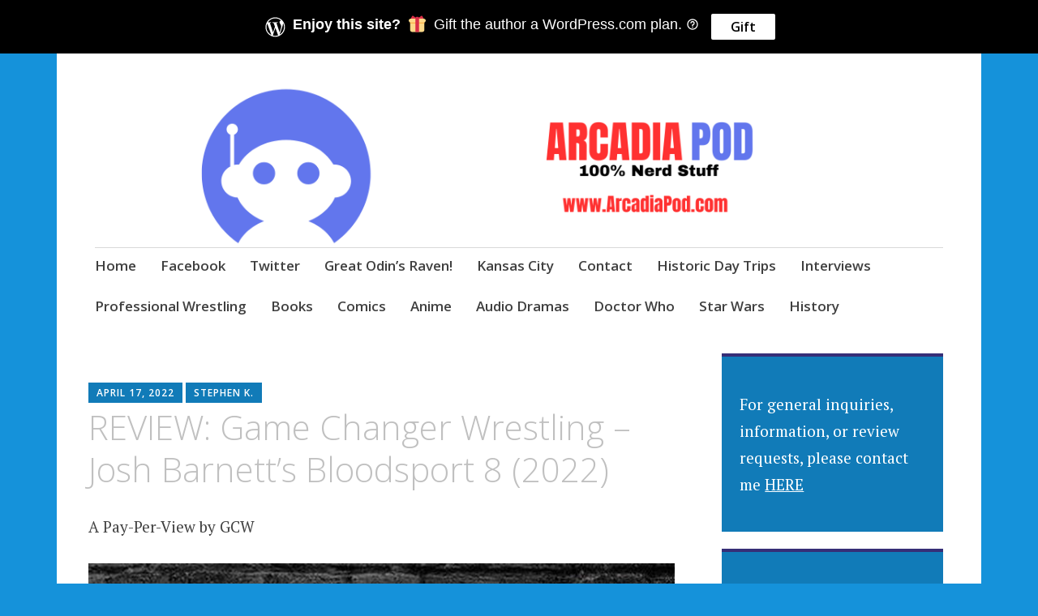

--- FILE ---
content_type: text/html; charset=UTF-8
request_url: https://arcadiapod.com/2022/04/17/review-josh-barnetts-bloodsport-8-2022/
body_size: 68987
content:
<!DOCTYPE html>
<html lang="en-US">
	<head>
		<meta charset="UTF-8">
		<meta name="viewport" content="width=device-width, initial-scale=1">
		<link rel="profile" href="http://gmpg.org/xfn/11">
	<meta name='robots' content='index, follow, max-image-preview:large, max-snippet:-1, max-video-preview:-1' />

		<!-- Meta Tag Manager -->
		<meta name="google-adsense-account" content="ca-pub-9193590072687835" />
		<!-- / Meta Tag Manager -->
<!-- Jetpack Site Verification Tags -->
<meta name="google-site-verification" content="google-site-verification=R_MMwroeC3X39T4Cgk0CvgNcN3Rx_ysZ5GByL7gZIfY" />
<meta name="msvalidate.01" content="19540BD7D593DF5905E005A3D80FF70D" />
<meta name="p:domain_verify" content="9d17326446fa1c0635e9f393811d4ff0" />
<meta name="yandex-verification" content="8c34327407f1b50a" />

	<!-- This site is optimized with the Yoast SEO plugin v26.7 - https://yoast.com/wordpress/plugins/seo/ -->
	<title>REVIEW: Game Changer Wrestling - Josh Barnett&#039;s Bloodsport 8 (2022) - Arcadia Pod</title>
	<link rel="canonical" href="https://arcadiapod.com/2022/04/17/review-josh-barnetts-bloodsport-8-2022/" />
	<meta property="og:locale" content="en_US" />
	<meta property="og:type" content="article" />
	<meta property="og:title" content="REVIEW: Game Changer Wrestling - Josh Barnett&#039;s Bloodsport 8 (2022) - Arcadia Pod" />
	<meta property="og:description" content="A Pay-Per-View by GCW I&rsquo;m still not too far into all these shows from WrestleMania Weekend, so here&rsquo;s another chip off the pile of shame. Josh Barnett&rsquo;s Bloodsport 8 consists of a series of matches with a unique ruleset compared to &ldquo;normal&rdquo; pro wrestling matches. Every match must end in either a knockout or submission, [&hellip;]" />
	<meta property="og:url" content="https://arcadiapod.com/2022/04/17/review-josh-barnetts-bloodsport-8-2022/" />
	<meta property="og:site_name" content="Arcadia Pod" />
	<meta property="article:publisher" content="https://www.facebook.com/ArcadiaPod" />
	<meta property="article:published_time" content="2022-04-18T03:59:36+00:00" />
	<meta property="article:modified_time" content="2022-07-07T07:10:44+00:00" />
	<meta property="og:image" content="https://arcadiapod.com/wp-content/uploads/2022/04/image-66.png?w=481" />
	<meta name="author" content="Stephen K." />
	<meta name="twitter:card" content="summary_large_image" />
	<meta name="twitter:creator" content="@spdk1" />
	<meta name="twitter:site" content="@spdk1" />
	<meta name="twitter:label1" content="Written by" />
	<meta name="twitter:data1" content="Stephen K." />
	<meta name="twitter:label2" content="Est. reading time" />
	<meta name="twitter:data2" content="6 minutes" />
	<script type="application/ld+json" class="yoast-schema-graph">{"@context":"https://schema.org","@graph":[{"@type":"Article","@id":"https://arcadiapod.com/2022/04/17/review-josh-barnetts-bloodsport-8-2022/#article","isPartOf":{"@id":"https://arcadiapod.com/2022/04/17/review-josh-barnetts-bloodsport-8-2022/"},"author":{"name":"Stephen K.","@id":"https://arcadiapod.com/#/schema/person/5482e57152deb905c172ea65807c5ca5"},"headline":"REVIEW: Game Changer Wrestling &#8211; Josh Barnett&#8217;s Bloodsport 8 (2022)","datePublished":"2022-04-18T03:59:36+00:00","dateModified":"2022-07-07T07:10:44+00:00","mainEntityOfPage":{"@id":"https://arcadiapod.com/2022/04/17/review-josh-barnetts-bloodsport-8-2022/"},"wordCount":1323,"commentCount":0,"publisher":{"@id":"https://arcadiapod.com/#organization"},"image":{"@id":"https://arcadiapod.com/2022/04/17/review-josh-barnetts-bloodsport-8-2022/#primaryimage"},"thumbnailUrl":"https://arcadiapod.com/wp-content/uploads/2022/04/image-66.png?w=481","keywords":["AEW","Dallas","Dallas Texas","Dallas TX","Game Changer Wrestling","GCW","indy wrestling","lucha","lucha libre","Mexican wrestling","MMA","new japan pro wrestling","NJPW","pro wrestling","professional wrestling","Shoot wrestling","Texas","Wrestlemania","WrestleMania Weekend","WrestleMania Weekend 2022","Wrestling"],"articleSection":["Wrestling"],"inLanguage":"en-US","potentialAction":[{"@type":"CommentAction","name":"Comment","target":["https://arcadiapod.com/2022/04/17/review-josh-barnetts-bloodsport-8-2022/#respond"]}]},{"@type":"WebPage","@id":"https://arcadiapod.com/2022/04/17/review-josh-barnetts-bloodsport-8-2022/","url":"https://arcadiapod.com/2022/04/17/review-josh-barnetts-bloodsport-8-2022/","name":"REVIEW: Game Changer Wrestling - Josh Barnett's Bloodsport 8 (2022) - Arcadia Pod","isPartOf":{"@id":"https://arcadiapod.com/#website"},"primaryImageOfPage":{"@id":"https://arcadiapod.com/2022/04/17/review-josh-barnetts-bloodsport-8-2022/#primaryimage"},"image":{"@id":"https://arcadiapod.com/2022/04/17/review-josh-barnetts-bloodsport-8-2022/#primaryimage"},"thumbnailUrl":"https://arcadiapod.com/wp-content/uploads/2022/04/image-66.png?w=481","datePublished":"2022-04-18T03:59:36+00:00","dateModified":"2022-07-07T07:10:44+00:00","breadcrumb":{"@id":"https://arcadiapod.com/2022/04/17/review-josh-barnetts-bloodsport-8-2022/#breadcrumb"},"inLanguage":"en-US","potentialAction":[{"@type":"ReadAction","target":["https://arcadiapod.com/2022/04/17/review-josh-barnetts-bloodsport-8-2022/"]}]},{"@type":"ImageObject","inLanguage":"en-US","@id":"https://arcadiapod.com/2022/04/17/review-josh-barnetts-bloodsport-8-2022/#primaryimage","url":"https://arcadiapod.com/wp-content/uploads/2022/04/image-66.png?w=481","contentUrl":"https://arcadiapod.com/wp-content/uploads/2022/04/image-66.png?w=481"},{"@type":"BreadcrumbList","@id":"https://arcadiapod.com/2022/04/17/review-josh-barnetts-bloodsport-8-2022/#breadcrumb","itemListElement":[{"@type":"ListItem","position":1,"name":"Home","item":"https://arcadiapod.com/"},{"@type":"ListItem","position":2,"name":"REVIEW: Game Changer Wrestling &#8211; Josh Barnett&#8217;s Bloodsport 8 (2022)"}]},{"@type":"WebSite","@id":"https://arcadiapod.com/#website","url":"https://arcadiapod.com/","name":"Arcadia Pod","description":"100% Nerd Stuff - Wrestling News, Anime Reviews, Books, Comics, and More!","publisher":{"@id":"https://arcadiapod.com/#organization"},"potentialAction":[{"@type":"SearchAction","target":{"@type":"EntryPoint","urlTemplate":"https://arcadiapod.com/?s={search_term_string}"},"query-input":{"@type":"PropertyValueSpecification","valueRequired":true,"valueName":"search_term_string"}}],"inLanguage":"en-US"},{"@type":"Organization","@id":"https://arcadiapod.com/#organization","name":"Arcadia Pod","url":"https://arcadiapod.com/","logo":{"@type":"ImageObject","inLanguage":"en-US","@id":"https://arcadiapod.com/#/schema/logo/image/","url":"https://i0.wp.com/arcadiapod.com/wp-content/uploads/2021/06/mobile-logo.png?fit=489%2C470&ssl=1","contentUrl":"https://i0.wp.com/arcadiapod.com/wp-content/uploads/2021/06/mobile-logo.png?fit=489%2C470&ssl=1","width":489,"height":470,"caption":"Arcadia Pod"},"image":{"@id":"https://arcadiapod.com/#/schema/logo/image/"},"sameAs":["https://www.facebook.com/ArcadiaPod","https://x.com/spdk1"]},{"@type":"Person","@id":"https://arcadiapod.com/#/schema/person/5482e57152deb905c172ea65807c5ca5","name":"Stephen K.","image":{"@type":"ImageObject","inLanguage":"en-US","@id":"https://arcadiapod.com/#/schema/person/image/","url":"https://secure.gravatar.com/avatar/bc202d96ed28a17108dc653f315f8fd8abc3579607ccc89db5c64c5a6263af70?s=96&d=identicon&r=pg","contentUrl":"https://secure.gravatar.com/avatar/bc202d96ed28a17108dc653f315f8fd8abc3579607ccc89db5c64c5a6263af70?s=96&d=identicon&r=pg","caption":"Stephen K."},"sameAs":["http://arcadiapod.com"],"url":"https://arcadiapod.com/author/spdk1/"}]}</script>
	<!-- / Yoast SEO plugin. -->


<link rel='dns-prefetch' href='//secure.gravatar.com' />
<link rel='dns-prefetch' href='//www.googletagmanager.com' />
<link rel='dns-prefetch' href='//stats.wp.com' />
<link rel='dns-prefetch' href='//fonts-api.wp.com' />
<link rel='dns-prefetch' href='//widgets.wp.com' />
<link rel='dns-prefetch' href='//jetpack.wordpress.com' />
<link rel='dns-prefetch' href='//s0.wp.com' />
<link rel='dns-prefetch' href='//public-api.wordpress.com' />
<link rel='dns-prefetch' href='//0.gravatar.com' />
<link rel='dns-prefetch' href='//1.gravatar.com' />
<link rel='dns-prefetch' href='//2.gravatar.com' />
<link rel='dns-prefetch' href='//pagead2.googlesyndication.com' />
<link rel='preconnect' href='//i0.wp.com' />
<link rel='preconnect' href='//c0.wp.com' />
<link rel="alternate" title="oEmbed (JSON)" type="application/json+oembed" href="https://arcadiapod.com/wp-json/oembed/1.0/embed?url=https%3A%2F%2Farcadiapod.com%2F2022%2F04%2F17%2Freview-josh-barnetts-bloodsport-8-2022%2F" />
<link rel="alternate" title="oEmbed (XML)" type="text/xml+oembed" href="https://arcadiapod.com/wp-json/oembed/1.0/embed?url=https%3A%2F%2Farcadiapod.com%2F2022%2F04%2F17%2Freview-josh-barnetts-bloodsport-8-2022%2F&#038;format=xml" />
<link rel='stylesheet' id='all-css-53a5dcca227f99b2aac5ae3d9d8cb782' href='https://arcadiapod.com/_static/??-eJytVNtuHCEM/aESlFa5vFR9idQPyAdEDDgz7gJGGHYyfx/PLW2yO5uJ1DcMx4fjY0OflKVYIBadfG0xsv4DJRl70IFc9cA6gzcFnErE5UN0ZZm/[base64]/YYo/XVSeYDJPEbokUJftODcW7Qj8vwTFeMw8cnpZQOgkDMOJSZUgfq+1TDzL8HfVHo+iKeRKhuIUJGgfD55Wck67OazJ08qg3bjGmcSCWnxitZLMdnTvde4PEAGx0458BY2/xQptnf5cXS9n8kvi+HrwKevLIvfRLJZNNmk7rLHdrF1YFxGNv/wOTffpW9zeDOZHDTPI9LkbHLYCaLMg+eWuJ3wWrsr/Dz+u72/ub2/sfN3SvOxT3W' type='text/css' media='all' />
<style id='wp-block-library-inline-css'>
.has-text-align-justify{text-align:justify;}

/*# sourceURL=wp-block-library-inline-css */
</style><link rel='stylesheet' id='all-css-75749e8b2014a5d2b619d893c737e215' href='https://arcadiapod.com/wp-content/plugins/gutenberg/build/styles/block-library/group/style.css?m=1762356212' type='text/css' media='all' />
<style id='wp-block-image-inline-css'>
.wp-block-image>a,.wp-block-image>figure>a{display:inline-block}.wp-block-image img{box-sizing:border-box;height:auto;max-width:100%;vertical-align:bottom}@media not (prefers-reduced-motion){.wp-block-image img.hide{visibility:hidden}.wp-block-image img.show{animation:show-content-image .4s}}.wp-block-image[style*=border-radius] img,.wp-block-image[style*=border-radius]>a{border-radius:inherit}.wp-block-image.has-custom-border img{box-sizing:border-box}.wp-block-image.aligncenter{text-align:center}.wp-block-image.alignfull>a,.wp-block-image.alignwide>a{width:100%}.wp-block-image.alignfull img,.wp-block-image.alignwide img{height:auto;width:100%}.wp-block-image .aligncenter,.wp-block-image .alignleft,.wp-block-image .alignright,.wp-block-image.aligncenter,.wp-block-image.alignleft,.wp-block-image.alignright{display:table}.wp-block-image .aligncenter>figcaption,.wp-block-image .alignleft>figcaption,.wp-block-image .alignright>figcaption,.wp-block-image.aligncenter>figcaption,.wp-block-image.alignleft>figcaption,.wp-block-image.alignright>figcaption{caption-side:bottom;display:table-caption}.wp-block-image .alignleft{float:left;margin:.5em 1em .5em 0}.wp-block-image .alignright{float:right;margin:.5em 0 .5em 1em}.wp-block-image .aligncenter{margin-left:auto;margin-right:auto}.wp-block-image :where(figcaption){margin-bottom:1em;margin-top:.5em}.wp-block-image.is-style-circle-mask img{border-radius:9999px}@supports ((-webkit-mask-image:none) or (mask-image:none)) or (-webkit-mask-image:none){.wp-block-image.is-style-circle-mask img{border-radius:0;-webkit-mask-image:url('data:image/svg+xml;utf8,<svg viewBox="0 0 100 100" xmlns="http://www.w3.org/2000/svg"><circle cx="50" cy="50" r="50"/></svg>');mask-image:url('data:image/svg+xml;utf8,<svg viewBox="0 0 100 100" xmlns="http://www.w3.org/2000/svg"><circle cx="50" cy="50" r="50"/></svg>');mask-mode:alpha;-webkit-mask-position:center;mask-position:center;-webkit-mask-repeat:no-repeat;mask-repeat:no-repeat;-webkit-mask-size:contain;mask-size:contain}}:root :where(.wp-block-image.is-style-rounded img,.wp-block-image .is-style-rounded img){border-radius:9999px}.wp-block-image figure{margin:0}.wp-lightbox-container{display:flex;flex-direction:column;position:relative}.wp-lightbox-container img{cursor:zoom-in}.wp-lightbox-container img:hover+button{opacity:1}.wp-lightbox-container button{align-items:center;backdrop-filter:blur(16px) saturate(180%);background-color:#5a5a5a40;border:none;border-radius:4px;cursor:zoom-in;display:flex;height:20px;justify-content:center;opacity:0;padding:0;position:absolute;right:16px;text-align:center;top:16px;width:20px;z-index:100}@media not (prefers-reduced-motion){.wp-lightbox-container button{transition:opacity .2s ease}}.wp-lightbox-container button:focus-visible{outline:3px auto #5a5a5a40;outline:3px auto -webkit-focus-ring-color;outline-offset:3px}.wp-lightbox-container button:hover{cursor:pointer;opacity:1}.wp-lightbox-container button:focus{opacity:1}.wp-lightbox-container button:focus,.wp-lightbox-container button:hover,.wp-lightbox-container button:not(:hover):not(:active):not(.has-background){background-color:#5a5a5a40;border:none}.wp-lightbox-overlay{box-sizing:border-box;cursor:zoom-out;height:100vh;left:0;overflow:hidden;position:fixed;top:0;visibility:hidden;width:100%;z-index:100000}.wp-lightbox-overlay .close-button{align-items:center;cursor:pointer;display:flex;justify-content:center;min-height:40px;min-width:40px;padding:0;position:absolute;right:calc(env(safe-area-inset-right) + 16px);top:calc(env(safe-area-inset-top) + 16px);z-index:5000000}.wp-lightbox-overlay .close-button:focus,.wp-lightbox-overlay .close-button:hover,.wp-lightbox-overlay .close-button:not(:hover):not(:active):not(.has-background){background:none;border:none}.wp-lightbox-overlay .lightbox-image-container{height:var(--wp--lightbox-container-height);left:50%;overflow:hidden;position:absolute;top:50%;transform:translate(-50%,-50%);transform-origin:top left;width:var(--wp--lightbox-container-width);z-index:9999999999}.wp-lightbox-overlay .wp-block-image{align-items:center;box-sizing:border-box;display:flex;height:100%;justify-content:center;margin:0;position:relative;transform-origin:0 0;width:100%;z-index:3000000}.wp-lightbox-overlay .wp-block-image img{height:var(--wp--lightbox-image-height);min-height:var(--wp--lightbox-image-height);min-width:var(--wp--lightbox-image-width);width:var(--wp--lightbox-image-width)}.wp-lightbox-overlay .wp-block-image figcaption{display:none}.wp-lightbox-overlay button{background:none;border:none}.wp-lightbox-overlay .scrim{background-color:#fff;height:100%;opacity:.9;position:absolute;width:100%;z-index:2000000}.wp-lightbox-overlay.active{visibility:visible}@media not (prefers-reduced-motion){.wp-lightbox-overlay.active{animation:turn-on-visibility .25s both}.wp-lightbox-overlay.active img{animation:turn-on-visibility .35s both}.wp-lightbox-overlay.show-closing-animation:not(.active){animation:turn-off-visibility .35s both}.wp-lightbox-overlay.show-closing-animation:not(.active) img{animation:turn-off-visibility .25s both}.wp-lightbox-overlay.zoom.active{animation:none;opacity:1;visibility:visible}.wp-lightbox-overlay.zoom.active .lightbox-image-container{animation:lightbox-zoom-in .4s}.wp-lightbox-overlay.zoom.active .lightbox-image-container img{animation:none}.wp-lightbox-overlay.zoom.active .scrim{animation:turn-on-visibility .4s forwards}.wp-lightbox-overlay.zoom.show-closing-animation:not(.active){animation:none}.wp-lightbox-overlay.zoom.show-closing-animation:not(.active) .lightbox-image-container{animation:lightbox-zoom-out .4s}.wp-lightbox-overlay.zoom.show-closing-animation:not(.active) .lightbox-image-container img{animation:none}.wp-lightbox-overlay.zoom.show-closing-animation:not(.active) .scrim{animation:turn-off-visibility .4s forwards}}@keyframes show-content-image{0%{visibility:hidden}99%{visibility:hidden}to{visibility:visible}}@keyframes turn-on-visibility{0%{opacity:0}to{opacity:1}}@keyframes turn-off-visibility{0%{opacity:1;visibility:visible}99%{opacity:0;visibility:visible}to{opacity:0;visibility:hidden}}@keyframes lightbox-zoom-in{0%{transform:translate(calc((-100vw + var(--wp--lightbox-scrollbar-width))/2 + var(--wp--lightbox-initial-left-position)),calc(-50vh + var(--wp--lightbox-initial-top-position))) scale(var(--wp--lightbox-scale))}to{transform:translate(-50%,-50%) scale(1)}}@keyframes lightbox-zoom-out{0%{transform:translate(-50%,-50%) scale(1);visibility:visible}99%{visibility:visible}to{transform:translate(calc((-100vw + var(--wp--lightbox-scrollbar-width))/2 + var(--wp--lightbox-initial-left-position)),calc(-50vh + var(--wp--lightbox-initial-top-position))) scale(var(--wp--lightbox-scale));visibility:hidden}}
/*# sourceURL=https://arcadiapod.com/wp-content/plugins/gutenberg/build/styles/block-library/image/style.css */
</style>
<style id='global-styles-inline-css'>
:root{--wp--preset--aspect-ratio--square: 1;--wp--preset--aspect-ratio--4-3: 4/3;--wp--preset--aspect-ratio--3-4: 3/4;--wp--preset--aspect-ratio--3-2: 3/2;--wp--preset--aspect-ratio--2-3: 2/3;--wp--preset--aspect-ratio--16-9: 16/9;--wp--preset--aspect-ratio--9-16: 9/16;--wp--preset--color--black: #404040;--wp--preset--color--cyan-bluish-gray: #abb8c3;--wp--preset--color--white: #ffffff;--wp--preset--color--pale-pink: #f78da7;--wp--preset--color--vivid-red: #cf2e2e;--wp--preset--color--luminous-vivid-orange: #ff6900;--wp--preset--color--luminous-vivid-amber: #fcb900;--wp--preset--color--light-green-cyan: #7bdcb5;--wp--preset--color--vivid-green-cyan: #00d084;--wp--preset--color--pale-cyan-blue: #8ed1fc;--wp--preset--color--vivid-cyan-blue: #0693e3;--wp--preset--color--vivid-purple: #9b51e0;--wp--preset--color--dark-gray: #686868;--wp--preset--color--medium-gray: #999999;--wp--preset--color--light-gray: #d9d9d9;--wp--preset--color--blue: #159ae7;--wp--preset--color--dark-blue: #362e77;--wp--preset--gradient--vivid-cyan-blue-to-vivid-purple: linear-gradient(135deg,rgb(6,147,227) 0%,rgb(155,81,224) 100%);--wp--preset--gradient--light-green-cyan-to-vivid-green-cyan: linear-gradient(135deg,rgb(122,220,180) 0%,rgb(0,208,130) 100%);--wp--preset--gradient--luminous-vivid-amber-to-luminous-vivid-orange: linear-gradient(135deg,rgb(252,185,0) 0%,rgb(255,105,0) 100%);--wp--preset--gradient--luminous-vivid-orange-to-vivid-red: linear-gradient(135deg,rgb(255,105,0) 0%,rgb(207,46,46) 100%);--wp--preset--gradient--very-light-gray-to-cyan-bluish-gray: linear-gradient(135deg,rgb(238,238,238) 0%,rgb(169,184,195) 100%);--wp--preset--gradient--cool-to-warm-spectrum: linear-gradient(135deg,rgb(74,234,220) 0%,rgb(151,120,209) 20%,rgb(207,42,186) 40%,rgb(238,44,130) 60%,rgb(251,105,98) 80%,rgb(254,248,76) 100%);--wp--preset--gradient--blush-light-purple: linear-gradient(135deg,rgb(255,206,236) 0%,rgb(152,150,240) 100%);--wp--preset--gradient--blush-bordeaux: linear-gradient(135deg,rgb(254,205,165) 0%,rgb(254,45,45) 50%,rgb(107,0,62) 100%);--wp--preset--gradient--luminous-dusk: linear-gradient(135deg,rgb(255,203,112) 0%,rgb(199,81,192) 50%,rgb(65,88,208) 100%);--wp--preset--gradient--pale-ocean: linear-gradient(135deg,rgb(255,245,203) 0%,rgb(182,227,212) 50%,rgb(51,167,181) 100%);--wp--preset--gradient--electric-grass: linear-gradient(135deg,rgb(202,248,128) 0%,rgb(113,206,126) 100%);--wp--preset--gradient--midnight: linear-gradient(135deg,rgb(2,3,129) 0%,rgb(40,116,252) 100%);--wp--preset--font-size--small: 13px;--wp--preset--font-size--medium: 20px;--wp--preset--font-size--large: 36px;--wp--preset--font-size--x-large: 42px;--wp--preset--font-family--albert-sans: 'Albert Sans', sans-serif;--wp--preset--font-family--alegreya: Alegreya, serif;--wp--preset--font-family--arvo: Arvo, serif;--wp--preset--font-family--bodoni-moda: 'Bodoni Moda', serif;--wp--preset--font-family--bricolage-grotesque: 'Bricolage Grotesque', sans-serif;--wp--preset--font-family--cabin: Cabin, sans-serif;--wp--preset--font-family--chivo: Chivo, sans-serif;--wp--preset--font-family--commissioner: Commissioner, sans-serif;--wp--preset--font-family--cormorant: Cormorant, serif;--wp--preset--font-family--courier-prime: 'Courier Prime', monospace;--wp--preset--font-family--crimson-pro: 'Crimson Pro', serif;--wp--preset--font-family--dm-mono: 'DM Mono', monospace;--wp--preset--font-family--dm-sans: 'DM Sans', sans-serif;--wp--preset--font-family--dm-serif-display: 'DM Serif Display', serif;--wp--preset--font-family--domine: Domine, serif;--wp--preset--font-family--eb-garamond: 'EB Garamond', serif;--wp--preset--font-family--epilogue: Epilogue, sans-serif;--wp--preset--font-family--fahkwang: Fahkwang, sans-serif;--wp--preset--font-family--figtree: Figtree, sans-serif;--wp--preset--font-family--fira-sans: 'Fira Sans', sans-serif;--wp--preset--font-family--fjalla-one: 'Fjalla One', sans-serif;--wp--preset--font-family--fraunces: Fraunces, serif;--wp--preset--font-family--gabarito: Gabarito, system-ui;--wp--preset--font-family--ibm-plex-mono: 'IBM Plex Mono', monospace;--wp--preset--font-family--ibm-plex-sans: 'IBM Plex Sans', sans-serif;--wp--preset--font-family--ibarra-real-nova: 'Ibarra Real Nova', serif;--wp--preset--font-family--instrument-serif: 'Instrument Serif', serif;--wp--preset--font-family--inter: Inter, sans-serif;--wp--preset--font-family--josefin-sans: 'Josefin Sans', sans-serif;--wp--preset--font-family--jost: Jost, sans-serif;--wp--preset--font-family--libre-baskerville: 'Libre Baskerville', serif;--wp--preset--font-family--libre-franklin: 'Libre Franklin', sans-serif;--wp--preset--font-family--literata: Literata, serif;--wp--preset--font-family--lora: Lora, serif;--wp--preset--font-family--merriweather: Merriweather, serif;--wp--preset--font-family--montserrat: Montserrat, sans-serif;--wp--preset--font-family--newsreader: Newsreader, serif;--wp--preset--font-family--noto-sans-mono: 'Noto Sans Mono', sans-serif;--wp--preset--font-family--nunito: Nunito, sans-serif;--wp--preset--font-family--open-sans: 'Open Sans', sans-serif;--wp--preset--font-family--overpass: Overpass, sans-serif;--wp--preset--font-family--pt-serif: 'PT Serif', serif;--wp--preset--font-family--petrona: Petrona, serif;--wp--preset--font-family--piazzolla: Piazzolla, serif;--wp--preset--font-family--playfair-display: 'Playfair Display', serif;--wp--preset--font-family--plus-jakarta-sans: 'Plus Jakarta Sans', sans-serif;--wp--preset--font-family--poppins: Poppins, sans-serif;--wp--preset--font-family--raleway: Raleway, sans-serif;--wp--preset--font-family--roboto: Roboto, sans-serif;--wp--preset--font-family--roboto-slab: 'Roboto Slab', serif;--wp--preset--font-family--rubik: Rubik, sans-serif;--wp--preset--font-family--rufina: Rufina, serif;--wp--preset--font-family--sora: Sora, sans-serif;--wp--preset--font-family--source-sans-3: 'Source Sans 3', sans-serif;--wp--preset--font-family--source-serif-4: 'Source Serif 4', serif;--wp--preset--font-family--space-mono: 'Space Mono', monospace;--wp--preset--font-family--syne: Syne, sans-serif;--wp--preset--font-family--texturina: Texturina, serif;--wp--preset--font-family--urbanist: Urbanist, sans-serif;--wp--preset--font-family--work-sans: 'Work Sans', sans-serif;--wp--preset--spacing--20: 0.44rem;--wp--preset--spacing--30: 0.67rem;--wp--preset--spacing--40: 1rem;--wp--preset--spacing--50: 1.5rem;--wp--preset--spacing--60: 2.25rem;--wp--preset--spacing--70: 3.38rem;--wp--preset--spacing--80: 5.06rem;--wp--preset--shadow--natural: 6px 6px 9px rgba(0, 0, 0, 0.2);--wp--preset--shadow--deep: 12px 12px 50px rgba(0, 0, 0, 0.4);--wp--preset--shadow--sharp: 6px 6px 0px rgba(0, 0, 0, 0.2);--wp--preset--shadow--outlined: 6px 6px 0px -3px rgb(255, 255, 255), 6px 6px rgb(0, 0, 0);--wp--preset--shadow--crisp: 6px 6px 0px rgb(0, 0, 0);}:where(.is-layout-flex){gap: 0.5em;}:where(.is-layout-grid){gap: 0.5em;}body .is-layout-flex{display: flex;}.is-layout-flex{flex-wrap: wrap;align-items: center;}.is-layout-flex > :is(*, div){margin: 0;}body .is-layout-grid{display: grid;}.is-layout-grid > :is(*, div){margin: 0;}:where(.wp-block-columns.is-layout-flex){gap: 2em;}:where(.wp-block-columns.is-layout-grid){gap: 2em;}:where(.wp-block-post-template.is-layout-flex){gap: 1.25em;}:where(.wp-block-post-template.is-layout-grid){gap: 1.25em;}.has-black-color{color: var(--wp--preset--color--black) !important;}.has-cyan-bluish-gray-color{color: var(--wp--preset--color--cyan-bluish-gray) !important;}.has-white-color{color: var(--wp--preset--color--white) !important;}.has-pale-pink-color{color: var(--wp--preset--color--pale-pink) !important;}.has-vivid-red-color{color: var(--wp--preset--color--vivid-red) !important;}.has-luminous-vivid-orange-color{color: var(--wp--preset--color--luminous-vivid-orange) !important;}.has-luminous-vivid-amber-color{color: var(--wp--preset--color--luminous-vivid-amber) !important;}.has-light-green-cyan-color{color: var(--wp--preset--color--light-green-cyan) !important;}.has-vivid-green-cyan-color{color: var(--wp--preset--color--vivid-green-cyan) !important;}.has-pale-cyan-blue-color{color: var(--wp--preset--color--pale-cyan-blue) !important;}.has-vivid-cyan-blue-color{color: var(--wp--preset--color--vivid-cyan-blue) !important;}.has-vivid-purple-color{color: var(--wp--preset--color--vivid-purple) !important;}.has-black-background-color{background-color: var(--wp--preset--color--black) !important;}.has-cyan-bluish-gray-background-color{background-color: var(--wp--preset--color--cyan-bluish-gray) !important;}.has-white-background-color{background-color: var(--wp--preset--color--white) !important;}.has-pale-pink-background-color{background-color: var(--wp--preset--color--pale-pink) !important;}.has-vivid-red-background-color{background-color: var(--wp--preset--color--vivid-red) !important;}.has-luminous-vivid-orange-background-color{background-color: var(--wp--preset--color--luminous-vivid-orange) !important;}.has-luminous-vivid-amber-background-color{background-color: var(--wp--preset--color--luminous-vivid-amber) !important;}.has-light-green-cyan-background-color{background-color: var(--wp--preset--color--light-green-cyan) !important;}.has-vivid-green-cyan-background-color{background-color: var(--wp--preset--color--vivid-green-cyan) !important;}.has-pale-cyan-blue-background-color{background-color: var(--wp--preset--color--pale-cyan-blue) !important;}.has-vivid-cyan-blue-background-color{background-color: var(--wp--preset--color--vivid-cyan-blue) !important;}.has-vivid-purple-background-color{background-color: var(--wp--preset--color--vivid-purple) !important;}.has-black-border-color{border-color: var(--wp--preset--color--black) !important;}.has-cyan-bluish-gray-border-color{border-color: var(--wp--preset--color--cyan-bluish-gray) !important;}.has-white-border-color{border-color: var(--wp--preset--color--white) !important;}.has-pale-pink-border-color{border-color: var(--wp--preset--color--pale-pink) !important;}.has-vivid-red-border-color{border-color: var(--wp--preset--color--vivid-red) !important;}.has-luminous-vivid-orange-border-color{border-color: var(--wp--preset--color--luminous-vivid-orange) !important;}.has-luminous-vivid-amber-border-color{border-color: var(--wp--preset--color--luminous-vivid-amber) !important;}.has-light-green-cyan-border-color{border-color: var(--wp--preset--color--light-green-cyan) !important;}.has-vivid-green-cyan-border-color{border-color: var(--wp--preset--color--vivid-green-cyan) !important;}.has-pale-cyan-blue-border-color{border-color: var(--wp--preset--color--pale-cyan-blue) !important;}.has-vivid-cyan-blue-border-color{border-color: var(--wp--preset--color--vivid-cyan-blue) !important;}.has-vivid-purple-border-color{border-color: var(--wp--preset--color--vivid-purple) !important;}.has-vivid-cyan-blue-to-vivid-purple-gradient-background{background: var(--wp--preset--gradient--vivid-cyan-blue-to-vivid-purple) !important;}.has-light-green-cyan-to-vivid-green-cyan-gradient-background{background: var(--wp--preset--gradient--light-green-cyan-to-vivid-green-cyan) !important;}.has-luminous-vivid-amber-to-luminous-vivid-orange-gradient-background{background: var(--wp--preset--gradient--luminous-vivid-amber-to-luminous-vivid-orange) !important;}.has-luminous-vivid-orange-to-vivid-red-gradient-background{background: var(--wp--preset--gradient--luminous-vivid-orange-to-vivid-red) !important;}.has-very-light-gray-to-cyan-bluish-gray-gradient-background{background: var(--wp--preset--gradient--very-light-gray-to-cyan-bluish-gray) !important;}.has-cool-to-warm-spectrum-gradient-background{background: var(--wp--preset--gradient--cool-to-warm-spectrum) !important;}.has-blush-light-purple-gradient-background{background: var(--wp--preset--gradient--blush-light-purple) !important;}.has-blush-bordeaux-gradient-background{background: var(--wp--preset--gradient--blush-bordeaux) !important;}.has-luminous-dusk-gradient-background{background: var(--wp--preset--gradient--luminous-dusk) !important;}.has-pale-ocean-gradient-background{background: var(--wp--preset--gradient--pale-ocean) !important;}.has-electric-grass-gradient-background{background: var(--wp--preset--gradient--electric-grass) !important;}.has-midnight-gradient-background{background: var(--wp--preset--gradient--midnight) !important;}.has-small-font-size{font-size: var(--wp--preset--font-size--small) !important;}.has-medium-font-size{font-size: var(--wp--preset--font-size--medium) !important;}.has-large-font-size{font-size: var(--wp--preset--font-size--large) !important;}.has-x-large-font-size{font-size: var(--wp--preset--font-size--x-large) !important;}.has-albert-sans-font-family{font-family: var(--wp--preset--font-family--albert-sans) !important;}.has-alegreya-font-family{font-family: var(--wp--preset--font-family--alegreya) !important;}.has-arvo-font-family{font-family: var(--wp--preset--font-family--arvo) !important;}.has-bodoni-moda-font-family{font-family: var(--wp--preset--font-family--bodoni-moda) !important;}.has-bricolage-grotesque-font-family{font-family: var(--wp--preset--font-family--bricolage-grotesque) !important;}.has-cabin-font-family{font-family: var(--wp--preset--font-family--cabin) !important;}.has-chivo-font-family{font-family: var(--wp--preset--font-family--chivo) !important;}.has-commissioner-font-family{font-family: var(--wp--preset--font-family--commissioner) !important;}.has-cormorant-font-family{font-family: var(--wp--preset--font-family--cormorant) !important;}.has-courier-prime-font-family{font-family: var(--wp--preset--font-family--courier-prime) !important;}.has-crimson-pro-font-family{font-family: var(--wp--preset--font-family--crimson-pro) !important;}.has-dm-mono-font-family{font-family: var(--wp--preset--font-family--dm-mono) !important;}.has-dm-sans-font-family{font-family: var(--wp--preset--font-family--dm-sans) !important;}.has-dm-serif-display-font-family{font-family: var(--wp--preset--font-family--dm-serif-display) !important;}.has-domine-font-family{font-family: var(--wp--preset--font-family--domine) !important;}.has-eb-garamond-font-family{font-family: var(--wp--preset--font-family--eb-garamond) !important;}.has-epilogue-font-family{font-family: var(--wp--preset--font-family--epilogue) !important;}.has-fahkwang-font-family{font-family: var(--wp--preset--font-family--fahkwang) !important;}.has-figtree-font-family{font-family: var(--wp--preset--font-family--figtree) !important;}.has-fira-sans-font-family{font-family: var(--wp--preset--font-family--fira-sans) !important;}.has-fjalla-one-font-family{font-family: var(--wp--preset--font-family--fjalla-one) !important;}.has-fraunces-font-family{font-family: var(--wp--preset--font-family--fraunces) !important;}.has-gabarito-font-family{font-family: var(--wp--preset--font-family--gabarito) !important;}.has-ibm-plex-mono-font-family{font-family: var(--wp--preset--font-family--ibm-plex-mono) !important;}.has-ibm-plex-sans-font-family{font-family: var(--wp--preset--font-family--ibm-plex-sans) !important;}.has-ibarra-real-nova-font-family{font-family: var(--wp--preset--font-family--ibarra-real-nova) !important;}.has-instrument-serif-font-family{font-family: var(--wp--preset--font-family--instrument-serif) !important;}.has-inter-font-family{font-family: var(--wp--preset--font-family--inter) !important;}.has-josefin-sans-font-family{font-family: var(--wp--preset--font-family--josefin-sans) !important;}.has-jost-font-family{font-family: var(--wp--preset--font-family--jost) !important;}.has-libre-baskerville-font-family{font-family: var(--wp--preset--font-family--libre-baskerville) !important;}.has-libre-franklin-font-family{font-family: var(--wp--preset--font-family--libre-franklin) !important;}.has-literata-font-family{font-family: var(--wp--preset--font-family--literata) !important;}.has-lora-font-family{font-family: var(--wp--preset--font-family--lora) !important;}.has-merriweather-font-family{font-family: var(--wp--preset--font-family--merriweather) !important;}.has-montserrat-font-family{font-family: var(--wp--preset--font-family--montserrat) !important;}.has-newsreader-font-family{font-family: var(--wp--preset--font-family--newsreader) !important;}.has-noto-sans-mono-font-family{font-family: var(--wp--preset--font-family--noto-sans-mono) !important;}.has-nunito-font-family{font-family: var(--wp--preset--font-family--nunito) !important;}.has-open-sans-font-family{font-family: var(--wp--preset--font-family--open-sans) !important;}.has-overpass-font-family{font-family: var(--wp--preset--font-family--overpass) !important;}.has-pt-serif-font-family{font-family: var(--wp--preset--font-family--pt-serif) !important;}.has-petrona-font-family{font-family: var(--wp--preset--font-family--petrona) !important;}.has-piazzolla-font-family{font-family: var(--wp--preset--font-family--piazzolla) !important;}.has-playfair-display-font-family{font-family: var(--wp--preset--font-family--playfair-display) !important;}.has-plus-jakarta-sans-font-family{font-family: var(--wp--preset--font-family--plus-jakarta-sans) !important;}.has-poppins-font-family{font-family: var(--wp--preset--font-family--poppins) !important;}.has-raleway-font-family{font-family: var(--wp--preset--font-family--raleway) !important;}.has-roboto-font-family{font-family: var(--wp--preset--font-family--roboto) !important;}.has-roboto-slab-font-family{font-family: var(--wp--preset--font-family--roboto-slab) !important;}.has-rubik-font-family{font-family: var(--wp--preset--font-family--rubik) !important;}.has-rufina-font-family{font-family: var(--wp--preset--font-family--rufina) !important;}.has-sora-font-family{font-family: var(--wp--preset--font-family--sora) !important;}.has-source-sans-3-font-family{font-family: var(--wp--preset--font-family--source-sans-3) !important;}.has-source-serif-4-font-family{font-family: var(--wp--preset--font-family--source-serif-4) !important;}.has-space-mono-font-family{font-family: var(--wp--preset--font-family--space-mono) !important;}.has-syne-font-family{font-family: var(--wp--preset--font-family--syne) !important;}.has-texturina-font-family{font-family: var(--wp--preset--font-family--texturina) !important;}.has-urbanist-font-family{font-family: var(--wp--preset--font-family--urbanist) !important;}.has-work-sans-font-family{font-family: var(--wp--preset--font-family--work-sans) !important;}
/*# sourceURL=global-styles-inline-css */
</style>

<style id='woocommerce-layout-inline-css'>

	.infinite-scroll .woocommerce-pagination {
		display: none;
	}
/*# sourceURL=woocommerce-layout-inline-css */
</style>
<link rel='stylesheet' id='only screen and (max-width: 768px)-css-cbb6c0a3226493ef7520178abaf5d74e' href='https://arcadiapod.com/wp-content/plugins/woocommerce/assets/css/woocommerce-smallscreen.css?m=1740399440' type='text/css' media='only screen and (max-width: 768px)' />
<style id='wp-img-auto-sizes-contain-inline-css'>
img:is([sizes=auto i],[sizes^="auto," i]){contain-intrinsic-size:3000px 1500px}
/*# sourceURL=wp-img-auto-sizes-contain-inline-css */
</style>
<style id='wp-emoji-styles-inline-css'>

	img.wp-smiley, img.emoji {
		display: inline !important;
		border: none !important;
		box-shadow: none !important;
		height: 1em !important;
		width: 1em !important;
		margin: 0 0.07em !important;
		vertical-align: -0.1em !important;
		background: none !important;
		padding: 0 !important;
	}
/*# sourceURL=wp-emoji-styles-inline-css */
</style>
<style id='classic-theme-styles-inline-css'>
/*! This file is auto-generated */
.wp-block-button__link{color:#fff;background-color:#32373c;border-radius:9999px;box-shadow:none;text-decoration:none;padding:calc(.667em + 2px) calc(1.333em + 2px);font-size:1.125em}.wp-block-file__button{background:#32373c;color:#fff;text-decoration:none}
/*# sourceURL=/wp-includes/css/classic-themes.min.css */
</style>
<style id='woocommerce-inline-inline-css'>
.woocommerce form .form-row .required { visibility: visible; }
/*# sourceURL=woocommerce-inline-inline-css */
</style>
<link rel='stylesheet' id='dashicons-css' href='https://arcadiapod.com/wp-includes/css/dashicons.min.css?ver=6.9' media='all' />
<link rel='stylesheet' id='apostrophe-2-fonts-css' href='https://fonts-api.wp.com/css?family=PT+Serif%3A400%2C400italic%2C700%2C700italic%7COpen+Sans%3A300%2C300italic%2C400%2C400italic%2C600%2C600italic%2C700%2C700italic%2C800%2C800italic&#038;subset=latin%2Clatin-ext%2Ccyrillic' media='all' />
<link rel='stylesheet' id='wp-calypso-bridge-masterbar-css' href='https://arcadiapod.com/wp-content/mu-plugins/wpcomsh/vendor/automattic/wc-calypso-bridge/store-on-wpcom/assets/css/masterbar.css?ver=2.11.3' media='all' />
<style id='jetpack-global-styles-frontend-style-inline-css'>
:root { --font-headings: unset; --font-base: unset; --font-headings-default: -apple-system,BlinkMacSystemFont,"Segoe UI",Roboto,Oxygen-Sans,Ubuntu,Cantarell,"Helvetica Neue",sans-serif; --font-base-default: -apple-system,BlinkMacSystemFont,"Segoe UI",Roboto,Oxygen-Sans,Ubuntu,Cantarell,"Helvetica Neue",sans-serif;}
/*# sourceURL=jetpack-global-styles-frontend-style-inline-css */
</style>
<script type="text/javascript" id="jetpack_related-posts-js-extra">
/* <![CDATA[ */
var related_posts_js_options = {"post_heading":"h4"};
//# sourceURL=jetpack_related-posts-js-extra
/* ]]> */
</script>
<script type='text/javascript'  src='https://arcadiapod.com/wp-content/plugins/jetpack/_inc/build/related-posts/related-posts.min.js?m=1764003632'></script>
<script type="text/javascript" src="https://arcadiapod.com/wp-includes/js/jquery/jquery.min.js?ver=3.7.1" id="jquery-core-js"></script>
<script type='text/javascript'  src='https://arcadiapod.com/wp-includes/js/jquery/jquery-migrate.min.js?m=1686289764'></script>
<script type="text/javascript" src="https://arcadiapod.com/wp-content/plugins/gutenberg/build/scripts/dom-ready/index.min.js?ver=1764773745533" id="wp-dom-ready-js"></script>
<script type='text/javascript'  src='https://arcadiapod.com/wp-content/plugins/auto-terms-of-service-and-privacy-policy/js/base.js?m=1757859293'></script>
<script type="text/javascript" id="jetpack-mu-wpcom-settings-js-before">
/* <![CDATA[ */
var JETPACK_MU_WPCOM_SETTINGS = {"assetsUrl":"https://arcadiapod.com/wp-content/mu-plugins/wpcomsh/jetpack_vendor/automattic/jetpack-mu-wpcom/src/build/"};
//# sourceURL=jetpack-mu-wpcom-settings-js-before
/* ]]> */
</script>
<script type="text/javascript" id="wc-add-to-cart-js-extra">
/* <![CDATA[ */
var wc_add_to_cart_params = {"ajax_url":"/wp-admin/admin-ajax.php","wc_ajax_url":"/?wc-ajax=%%endpoint%%","i18n_view_cart":"View cart","cart_url":"https://arcadiapod.com/cart/","is_cart":"","cart_redirect_after_add":"no"};
//# sourceURL=wc-add-to-cart-js-extra
/* ]]> */
</script>
<script type="text/javascript" id="woocommerce-js-extra">
/* <![CDATA[ */
var woocommerce_params = {"ajax_url":"/wp-admin/admin-ajax.php","wc_ajax_url":"/?wc-ajax=%%endpoint%%","i18n_password_show":"Show password","i18n_password_hide":"Hide password"};
//# sourceURL=woocommerce-js-extra
/* ]]> */
</script>
<script type='text/javascript'  src='https://arcadiapod.com/_static/??-eJwrL9BNzs8rSc0r0S/IKU3PzCvWL8/PT87PzU0tSk7VTywuTi0p1s8CosLS1KJK3aSc/OTs0kwoVw/MDfXUy83M08sq1ikn1rS0IrCyFP3ElBTdknzd5MSiEpINySoGKszPzkwFsvQgLPIdgiQNNcQ+19bQ3MzEwMDcwtAAADtwb/Y='></script>

<!-- Google tag (gtag.js) snippet added by Site Kit -->
<!-- Google Analytics snippet added by Site Kit -->
<script type="text/javascript" src="https://www.googletagmanager.com/gtag/js?id=G-NJMXS5G33Y" id="google_gtagjs-js" async></script>
<script type="text/javascript" id="google_gtagjs-js-after">
/* <![CDATA[ */
window.dataLayer = window.dataLayer || [];function gtag(){dataLayer.push(arguments);}
gtag("set","linker",{"domains":["arcadiapod.com"]});
gtag("js", new Date());
gtag("set", "developer_id.dZTNiMT", true);
gtag("config", "G-NJMXS5G33Y");
//# sourceURL=google_gtagjs-js-after
/* ]]> */
</script>
<link rel="https://api.w.org/" href="https://arcadiapod.com/wp-json/" /><link rel="alternate" title="JSON" type="application/json" href="https://arcadiapod.com/wp-json/wp/v2/posts/15890" /><link rel="EditURI" type="application/rsd+xml" title="RSD" href="https://arcadiapod.com/xmlrpc.php?rsd" />

<link rel='shortlink' href='https://wp.me/pUNDt-48i' />
<meta name="generator" content="Site Kit by Google 1.170.0" />            <script type="text/javascript"><!--
                                function powerpress_pinw(pinw_url){window.open(pinw_url, 'PowerPressPlayer','toolbar=0,status=0,resizable=1,width=460,height=320');	return false;}
                //-->

                // tabnab protection
                window.addEventListener('load', function () {
                    // make all links have rel="noopener noreferrer"
                    document.querySelectorAll('a[target="_blank"]').forEach(link => {
                        link.setAttribute('rel', 'noopener noreferrer');
                    });
                });
            </script>
            	<style>img#wpstats{display:none}</style>
		<meta property="fediverse:creator" name="fediverse:creator" content="spdk1@arcadiapod.com" />
	<noscript><style>.woocommerce-product-gallery{ opacity: 1 !important; }</style></noscript>
	
<!-- Google AdSense meta tags added by Site Kit -->
<meta name="google-adsense-platform-account" content="ca-host-pub-2644536267352236">
<meta name="google-adsense-platform-domain" content="sitekit.withgoogle.com">
<!-- End Google AdSense meta tags added by Site Kit -->
		<style type="text/css">
			.recentcomments a {
				display: inline !important;
				padding: 0 !important;
				margin: 0 !important;
			}

			table.recentcommentsavatartop img.avatar, table.recentcommentsavatarend img.avatar {
				border: 0;
				margin: 0;
			}

			table.recentcommentsavatartop a, table.recentcommentsavatarend a {
				border: 0 !important;
				background-color: transparent !important;
			}

			td.recentcommentsavatarend, td.recentcommentsavatartop {
				padding: 0 0 1px 0;
				margin: 0;
			}

			td.recentcommentstextend {
				border: none !important;
				padding: 0 0 2px 10px;
			}

			.rtl td.recentcommentstextend {
				padding: 0 10px 2px 0;
			}

			td.recentcommentstexttop {
				border: none;
				padding: 0 0 0 10px;
			}

			.rtl td.recentcommentstexttop {
				padding: 0 10px 0 0;
			}
		</style>
				<style type="text/css" id="apostrophe-2-header-css">
				.site-branding {
			background: url('https://arcadiapod.com/wp-content/uploads/2024/02/cropped-cropped-Black-and-white-modern-Twitter-Header-3-1.png') center center;
			background-size: cover;
			min-height: 200px;
			padding: 3em;
		}
				.site-title,
		.site-description {
			clip: rect(1px, 1px, 1px, 1px);
			position: absolute;
		}

		.site-branding {
			text-align: center;
		}

		.site-logo {
			float: none;
			margin-top: 0;
			margin-bottom: 3.5px;
		}
				</style>
		<style type="text/css" id="custom-background-css">
body.custom-background { background-color: #1592da; }
</style>
	
<!-- Google AdSense snippet added by Site Kit -->
<script type="text/javascript" async="async" src="https://pagead2.googlesyndication.com/pagead/js/adsbygoogle.js?client=ca-pub-9193590072687835&amp;host=ca-host-pub-2644536267352236" crossorigin="anonymous"></script>

<!-- End Google AdSense snippet added by Site Kit -->

<link rel="alternate" title="ActivityPub (JSON)" type="application/activity+json" href="https://arcadiapod.com/2022/04/17/review-josh-barnetts-bloodsport-8-2022/" />
<style type="text/css" id="custom-colors-css">.entry-meta a,.entry-meta span,.edit-link a,.comment-reply-link a,.entry-footer a[rel=tag] a,.entry-footer a[rel="category tag"] a,#infinite-handle span a,.widget-area .sidebar-primary aside .widgettitle,.widget-area .sidebar-primary aside .widget-title,.widget-area .sidebar-primary aside .widget-title label,.widget-area .sidebar-primary aside,.widget-area .sidebar-primary aside a{color:#fff}.widget-area .sidebar-primary aside.widget_goodreads a{color:#6d6d6d}.widget-area .sidebar-primary aside.jetpack_widget_social_icons ul a:hover{color:#fff}.sticky .entry-meta a,.sticky .entry-meta:before,.featured-content .entry-meta .posted-on a{color:#fff}body{background-color:#1592da}.infinite-container{background-color:#1592da}a,.main-navigation a:hover,.apostrophe-2-social li:hover a:before,.archive .entry-title a,.blog .entry-title a,.search .entry-title a,.site-title a:hover{color:#1073ac}.widget-area .sidebar-primary aside{background-color:#117bb8}.entry-meta .posted-on,.entry-meta .byline,.sticky .entry-meta,.comment-reply-link,.entry-footer a[rel=tag],#infinite-handle span{background-color:#117bb8}button,input[type=button],input[type=reset],input[type=submit]{color:#1073ac}button,input[type=button],input[type=reset],input[type=submit],.button-primary,.button,.button-secondary,.apostrophe-2-navigation .current_page_item a,.apostrophe-2-navigation .current-menu-item a,.apostrophe-2-navigation .current-post-ancestor a,.apostrophe-2-navigation .current-menu-ancestor a,.apostrophe-2-navigation .current-menu-parent a,.apostrophe-2-navigation .current-post-parent a{border-color:#117bb8}input[type=text]:focus,input[type=email]:focus,input[type=url]:focus,input[type=password]:focus,input[type=search]:focus,textarea:focus{color:#117bb8}input[type=text]:focus,input[type=email]:focus,input[type=url]:focus,input[type=password]:focus,input[type=search]:focus,textarea:focus{border-color:#117bb8}.sidebar-primary button,.sidebar-primary input[type=button],.sidebar-primary input[type=reset],.sidebar-primary input[type=submit]{color:#e6f1f9}.sidebar-primary button:hover,.sidebar-primary button:focus,.sidebar-primary input[type=button]:focus,.sidebar-primary input[type=button]:hover,.sidebar-primary input[type=reset]:focus,.sidebar-primary input[type=reset]:hover,.sidebar-primary input[type=submit]:focus,.sidebar-primary input[type=submit]:hover,#subscribe-blog input[type=submit]:focus,#subscribe-blog input[type=submit]:hover{color:#fff}.sidebar-primary button:hover,.sidebar-primary input[type=button]:hover,.sidebar-primary input[type=reset]:hover,.sidebar-primary input[type=submit]:hover{border-color:#53b5ee}.sidebar-primary button:hover,.sidebar-primary input[type=button]:hover,.sidebar-primary input[type=reset]:hover,.sidebar-primary input[type=submit]:hover{background-color:#117bb8}.sidebar-secondary a{color:#0f70a7}.sidebar-secondary button,.sidebar-secondary input[type=button],.sidebar-secondary input[type=reset],.sidebar-secondary input[type=submit]{color:#0f70a7}.sidebar-secondary button:hover,.sidebar-secondary input[type=button]:hover,.sidebar-secondary input[type=reset]:hover,.sidebar-secondary input[type=submit]:hover{border-color:#0f70a7}.sidebar-tertiary button,.sidebar-tertiary input[type=button],.sidebar-tertiary input[type=reset],.sidebar-tertiary input[type=submit]{color:#1073ac}.sidebar-tertiary button:hover,.sidebar-tertiary input[type=button]:hover,.sidebar-tertiary input[type=reset]:hover,.sidebar-tertiary input[type=submit]:hover,.site-footer button:hover,.site-footer input[type=button]:hover,.site-footer input[type=reset]:hover,.site-footer input[type=submit]:hover{border-color:#1073ac}.sidebar-secondary button:hover,.sidebar-secondary input[type=button]:hover,.sidebar-secondary input[type=reset]:hover,.sidebar-secondary input[type=submit]:hover,.sidebar-tertiary button:hover,.sidebar-tertiary input[type=button]:hover,.sidebar-tertiary input[type=reset]:hover,.sidebar-tertiary input[type=submit]:hover,.site-footer button:hover,.site-footer input[type=button]:hover,.site-footer input[type=reset]:hover,.site-footer input[type=submit]:hover{background-color:#117bb8}.sidebar-secondary button:hover,.sidebar-secondary input[type=button]:hover,.sidebar-secondary input[type=reset]:hover,.sidebar-secondary input[type=submit]:hover,.sidebar-tertiary button:hover,.sidebar-tertiary input[type=button]:hover,.sidebar-tertiary input[type=reset]:hover,.sidebar-tertiary input[type=submit]:hover,.site-footer button:hover,.site-footer input[type=button]:hover,.site-footer input[type=reset]:hover,.site-footer input[type=submit]:hover{background-color:rgba(17,123,184,0)}.widget-area .sidebar-primary aside{border-color:#362e77}a:hover,a:focus,a:active,.blog .featured-content .entry-title a,.blog .sticky .entry-title a{color:#362e77}a:hover,a:focus,a:active,.site-title a{color:#362e77}.entry-footer a[rel="category tag"],.sticky .entry-meta,.blog .featured-content .entry-meta .posted-on{background-color:#362e77}</style>
<link rel="icon" href="https://i0.wp.com/arcadiapod.com/wp-content/uploads/2024/02/cropped-site-logo-1.jpg?fit=32%2C32&#038;ssl=1" sizes="32x32" />
<link rel="icon" href="https://i0.wp.com/arcadiapod.com/wp-content/uploads/2024/02/cropped-site-logo-1.jpg?fit=192%2C192&#038;ssl=1" sizes="192x192" />
<link rel="apple-touch-icon" href="https://i0.wp.com/arcadiapod.com/wp-content/uploads/2024/02/cropped-site-logo-1.jpg?fit=180%2C180&#038;ssl=1" />
<meta name="msapplication-TileImage" content="https://i0.wp.com/arcadiapod.com/wp-content/uploads/2024/02/cropped-site-logo-1.jpg?fit=270%2C270&#038;ssl=1" />
<style type="text/css" id="wp-custom-css">/*
Welcome to Custom CSS!

To learn how this works, see https://wp.me/PEmnE-Bt
*/
.site-branding {
	height: 200px;
	background-image: url('https://arcadiapod.com/wp-content/uploads/2024/02/cropped-cropped-Black-and-white-modern-Twitter-Header-3-1.png');
	background-size: contain;
	background-repeat: no-repeat;
	background-position: center;
}</style>		<!-- Jetpack Google Analytics -->
		<script async src='https://www.googletagmanager.com/gtag/js?id=G-M0F0BM8XBX'></script>
		<script>
			window.dataLayer = window.dataLayer || [];
			function gtag() { dataLayer.push( arguments ); }
			gtag( 'js', new Date() );
			gtag( 'config', "G-M0F0BM8XBX" );
					</script>
		<!-- End Jetpack Google Analytics -->
		<script async src="https://pagead2.googlesyndication.com/pagead/js/adsbygoogle.js?client=ca-pub-9193590072687835"
     crossorigin="anonymous"></script>	<link rel='stylesheet' id='all-css-a81d243ffca491742b226c586e4b9a37' href='https://arcadiapod.com/_static/??-eJyVkMluQyEMRX+oFEVVhk3UT6l4xqFuACNsgvL34TWilbJps/Nw7/HQiwHOilltiS1QFtuZgVPCCmidCKpYiLQqlshwHgIw9+gVRF76LyE18wMpgyGf9lS/e95kVgIUG+iklINZXM5Y7SA8lB6hk/iFWhyc7QdlmJtIp/K3I7FvcYwGV7kJxtkws/BfQCcf1ncoF1NYRiR6jfisPTD7is7L/fqZPXV4WwQqFSUeigthX93v6bjZ7w7b3eFtu78BSFS1uw==' type='text/css' media='all' />
<style id='jetpack-block-donations-inline-css'>
.wp-block-jetpack-donations .donations__container{border:1px solid #ccc}.wp-block-jetpack-donations .donations__nav{border-bottom:1px solid #ccc;display:flex}.wp-block-jetpack-donations .donations__nav-item{background:#fff;border-inline-start:1px solid #ccc;color:#1e1e1e;cursor:pointer;display:inline-block;flex:1;font-size:16px;font-weight:700;padding:12px;text-align:center}@media(min-width:600px){.wp-block-jetpack-donations .donations__nav-item{padding:16px 24px}}.wp-block-jetpack-donations .donations__nav-item:first-child{border-inline-start:none}.wp-block-jetpack-donations .donations__nav-item.is-active{background:#1e1e1e;color:#fff;cursor:default}.wp-block-jetpack-donations .donations__content{padding:16px}@media(min-width:600px){.wp-block-jetpack-donations .donations__content{padding:32px}}.wp-block-jetpack-donations .donations__content h4,.wp-block-jetpack-donations .donations__content p{margin:0 0 16px}@media(min-width:600px){.wp-block-jetpack-donations .donations__content h4,.wp-block-jetpack-donations .donations__content p{margin:0 0 24px}}.wp-block-jetpack-donations .donations__amounts{display:flex;flex-wrap:wrap;margin-bottom:16px}@media(min-width:600px){.wp-block-jetpack-donations .donations__amounts{margin:0 0 24px}}.wp-block-jetpack-donations .donations__amount{background-color:#fff;border:1px solid #ccc;color:#1e1e1e;display:inline-block;font-size:16px;font-weight:600;margin-inline-end:8px;margin-bottom:8px;padding:16px 24px;white-space:nowrap}.wp-block-jetpack-donations .donations__amount.has-error{box-shadow:0 0 0 1px #fff,0 0 0 3px #cc1818;outline:2px solid #0000;outline-offset:-2px}.wp-block-jetpack-donations .donations__custom-amount .donations__amount-value{margin-inline-start:4px;min-width:60px}.wp-block-jetpack-donations .donations__separator{margin-bottom:16px;margin-top:16px}@media(min-width:600px){.wp-block-jetpack-donations .donations__separator{margin-bottom:32px;margin-top:32px}}.wp-block-jetpack-donations .donations__donate-button,.wp-block-jetpack-donations .donations__donate-button-wrapper{margin:0}@keyframes jetpack-memberships_button__spinner-animation{to{transform:rotate(1turn)}}.jetpack-memberships-spinner{display:none;height:1em;margin:0 0 0 5px;width:1em}.jetpack-memberships-spinner svg{height:100%;margin-bottom:-2px;width:100%}.jetpack-memberships-spinner-rotating{animation:jetpack-memberships_button__spinner-animation .75s linear infinite;transform-origin:center}.is-loading .jetpack-memberships-spinner{display:inline-block}body.jetpack-memberships-modal-open{overflow:hidden}dialog.jetpack-memberships-modal{opacity:1}dialog.jetpack-memberships-modal,dialog.jetpack-memberships-modal iframe{background:#0000;border:0;bottom:0;box-shadow:none;height:100%;left:0;margin:0;padding:0;position:fixed;right:0;top:0;width:100%}dialog.jetpack-memberships-modal::backdrop{background-color:#000;opacity:.7;transition:opacity .2s ease-out}dialog.jetpack-memberships-modal.is-loading,dialog.jetpack-memberships-modal.is-loading::backdrop{opacity:0}@keyframes spinner{0%{transform:rotate(0deg)}to{transform:rotate(1turn)}}.wp-block-jetpack-donations .donations__container:not(.loaded){height:200px;position:relative;width:100%}.wp-block-jetpack-donations .donations__container:not(.loaded) *{display:none}.wp-block-jetpack-donations .donations__container:not(.loaded):before{background-color:#949494;border-radius:100%;content:"";height:16px;inset-inline-start:50%;opacity:.7;position:absolute;top:50%;transform:translate(-50%,-50%);width:16px}.wp-block-jetpack-donations .donations__container:not(.loaded):after{animation:spinner 1s linear infinite;background-color:#fff;border-radius:100%;content:"";height:3.5555555556px;inset-inline-start:50%;margin-inline-start:-5.3333333333px;margin-top:-5.3333333333px;position:absolute;top:50%;transform-origin:5.3333333333px 5.3333333333px;width:3.5555555556px}.wp-block-jetpack-donations .donations__tab.is-annual .donations__monthly-item,.wp-block-jetpack-donations .donations__tab.is-annual .donations__one-time-item,.wp-block-jetpack-donations .donations__tab.is-monthly .donations__annual-item,.wp-block-jetpack-donations .donations__tab.is-monthly .donations__one-time-item,.wp-block-jetpack-donations .donations__tab.is-one-time .donations__annual-item,.wp-block-jetpack-donations .donations__tab.is-one-time .donations__monthly-item{display:none}.wp-block-jetpack-donations .donations__amount{cursor:pointer}.wp-block-jetpack-donations .donations__amount.is-selected{box-shadow:0 0 0 1px #fff,0 0 0 3px #3858e9;outline:2px solid #0000;outline-offset:-2px}.wp-block-jetpack-donations .donations__custom-amount{cursor:text}.wp-block-jetpack-donations .donations__custom-amount .donations__amount-value{display:inline-block;text-align:start;white-space:pre-wrap}.wp-block-jetpack-donations .donations__custom-amount .donations__amount-value:empty:after{color:#ccc;content:attr(data-empty-text)}.wp-block-jetpack-donations .donations__custom-amount .donations__amount-value:focus{outline:none}.wp-block-jetpack-donations .donations__donate-button.is-disabled{opacity:.2;pointer-events:none}
/*# sourceURL=https://arcadiapod.com/wp-content/plugins/jetpack/_inc/blocks/donations/view.css?minify=false */
</style>
</head>

	<body class="wp-singular post-template-default single single-post postid-15890 single-format-standard custom-background wp-embed-responsive wp-theme-apostrophe-2 theme-apostrophe-2 woocommerce-no-js custom-colors">
		<div id="page" class="hfeed site">

			<header id="masthead" class="site-header" role="banner">
				<div class="site-branding">
										<h1 class="site-title"><a href="https://arcadiapod.com/" rel="home">Arcadia Pod</a></h1>
					<h2 class="site-description">100% Nerd Stuff &#8211; Wrestling News, Anime Reviews, Books, Comics, and More!</h2>
				</div>

				<nav id="site-navigation" class="main-navigation" role="navigation">
					<a class="menu-toggle">Menu</a>
					<a class="skip-link screen-reader-text" href="#content">Skip to content</a>

					<div class="menu-menu-1-container"><ul id="menu-menu-1" class="apostrophe-2-navigation"><li id="menu-item-1198" class="menu-item menu-item-type-custom menu-item-object-custom menu-item-1198"><a href="http://anamericanviewofbritishsciencefiction.com/">Home</a></li>
<li id="menu-item-1202" class="menu-item menu-item-type-custom menu-item-object-custom menu-item-1202"><a href="https://www.facebook.com/pages/An-American-View-of-British-Science-Fiction/269930996359839">Facebook</a></li>
<li id="menu-item-1203" class="menu-item menu-item-type-custom menu-item-object-custom menu-item-1203"><a href="https://twitter.com/spdk1">Twitter</a></li>
<li id="menu-item-7547" class="menu-item menu-item-type-custom menu-item-object-custom menu-item-7547"><a href="https://great-odins-raven.com/">Great Odin&#8217;s Raven!</a></li>
<li id="menu-item-23641" class="menu-item menu-item-type-custom menu-item-object-custom menu-item-23641"><a href="https://arcadiapod.com/tag/kansas-city/">Kansas City</a></li>
<li id="menu-item-13550" class="menu-item menu-item-type-post_type menu-item-object-page menu-item-13550"><a href="https://arcadiapod.com/contact/">Contact</a></li>
<li id="menu-item-23642" class="menu-item menu-item-type-custom menu-item-object-custom menu-item-23642"><a href="https://arcadiapod.com/tag/history-boy-summer/">Historic Day Trips</a></li>
<li id="menu-item-23643" class="menu-item menu-item-type-custom menu-item-object-custom menu-item-23643"><a href="https://arcadiapod.com/tag/interview/">Interviews</a></li>
<li id="menu-item-23644" class="menu-item menu-item-type-custom menu-item-object-custom menu-item-23644"><a href="https://arcadiapod.com/tag/wrestling/">Professional Wrestling</a></li>
<li id="menu-item-23645" class="menu-item menu-item-type-custom menu-item-object-custom menu-item-23645"><a href="https://arcadiapod.com/category/book-review/">Books</a></li>
<li id="menu-item-23646" class="menu-item menu-item-type-custom menu-item-object-custom menu-item-23646"><a href="https://arcadiapod.com/category/book-review/comic-book-review/">Comics</a></li>
<li id="menu-item-23647" class="menu-item menu-item-type-custom menu-item-object-custom menu-item-23647"><a href="https://arcadiapod.com/tag/anime/">Anime</a></li>
<li id="menu-item-23648" class="menu-item menu-item-type-custom menu-item-object-custom menu-item-23648"><a href="https://arcadiapod.com/tag/audio-drama/">Audio Dramas</a></li>
<li id="menu-item-23649" class="menu-item menu-item-type-custom menu-item-object-custom menu-item-23649"><a href="https://arcadiapod.com/tag/doctor-who-2/">Doctor Who</a></li>
<li id="menu-item-23650" class="menu-item menu-item-type-custom menu-item-object-custom menu-item-23650"><a href="https://arcadiapod.com/tag/star-wars/">Star Wars</a></li>
<li id="menu-item-23651" class="menu-item menu-item-type-custom menu-item-object-custom menu-item-23651"><a href="https://arcadiapod.com/tag/history/">History</a></li>
</ul></div>
					
				</nav><!-- #site-navigation -->
			</header><!-- #masthead -->

			<div id="content" class="site-content">

	<section id="primary" class="content-area">
		<main id="main" class="site-main" role="main">

		
			<article id="post-15890" class="post-15890 post type-post status-publish format-standard hentry category-wrestling tag-aew tag-dallas tag-dallas-texas tag-dallas-tx tag-game-changer-wrestling tag-gcw tag-indy-wrestling tag-lucha tag-lucha-libre tag-mexican-wrestling tag-mma tag-new-japan-pro-wrestling tag-njpw tag-pro-wrestling tag-professional-wrestling tag-shoot-wrestling tag-texas tag-wrestlemania tag-wrestlemania-weekend tag-wrestlemania-weekend-2022 tag-wrestling has-post-thumbnail fallback-thumbnail">
			<figure class="entry-thumbnail apostrophe-2-thumb">
			<div class="bigta-container">
</div>
		</figure>
	
	<div class="entry-meta"><span class="posted-on"><a href="https://arcadiapod.com/2022/04/17/review-josh-barnetts-bloodsport-8-2022/" rel="bookmark"><time class="entry-date published" datetime="2022-04-17T22:59:36-05:00">April 17, 2022</time><time class="updated" datetime="2022-07-07T02:10:44-05:00">July 7, 2022</time></a></span><span class="byline"> <span class="author vcard"><a class="url fn n" href="https://arcadiapod.com/author/spdk1/">Stephen K.</a></span></span></div>
		<h1 class="entry-title">
		REVIEW: Game Changer Wrestling &#8211; Josh Barnett&#8217;s Bloodsport 8 (2022)	</h1>

	<div class="entry-content">
		<div class="bigta-container"><div class="bialty-container">
<p>A Pay-Per-View by GCW</p>



<figure class="wp-block-image size-large"><a href="https://i0.wp.com/arcadiapod.com/wp-content/uploads/2022/04/image-66.png?ssl=1"><img data-recalc-dims="1" fetchpriority="high" decoding="async" width="723" height="1157" data-attachment-id="15892" data-permalink="https://arcadiapod.com/image-66-2/" data-orig-file="https://i0.wp.com/arcadiapod.com/wp-content/uploads/2022/04/image-66.png?fit=800%2C1280&amp;ssl=1" data-orig-size="800,1280" data-comments-opened="1" data-image-meta='{"aperture":"0","credit":"","camera":"","caption":"","created_timestamp":"0","copyright":"","focal_length":"0","iso":"0","shutter_speed":"0","title":"","orientation":"0"}' data-image-title="image-66" data-image-description="" data-image-caption="" data-medium-file="https://i0.wp.com/arcadiapod.com/wp-content/uploads/2022/04/image-66.png?fit=800%2C1280&amp;ssl=1" data-large-file="https://i0.wp.com/arcadiapod.com/wp-content/uploads/2022/04/image-66.png?fit=800%2C1280&amp;ssl=1" src="https://i0.wp.com/arcadiapod.com/wp-content/uploads/2022/04/image-66.png?resize=723%2C1157&#038;ssl=1" alt="REVIEW: Game Changer Wrestling &amp;#8211; Josh Barnett&amp;#8217;s Bloodsport 8 (2022)" class="wp-image-15892" title="REVIEW: Game Changer Wrestling &amp;#8211; Josh Barnett&amp;#8217;s Bloodsport 8 (2022), Arcadia Pod"></a></figure>



<p>I&rsquo;m still not too far into all these shows from <em><strong>WrestleMania Weekend</strong></em>, so here&rsquo;s another chip off the pile of shame. <em><strong>Josh Barnett&rsquo;s Bloodsport 8</strong></em> consists of a series of matches with a unique ruleset compared to &ldquo;normal&rdquo; pro wrestling matches. Every match must end in either a knockout or submission, and your standard wrestling ring is replaced by a ring canvas with no ropes or turnbuckles. In many ways, this reminds me of what <em><strong>WWE</strong></em> attempted  with their poorly received <strong><em>WWE RAW Underground</em></strong>, only treated much better and predates that concept by a couple of years. </p>



<p>Another inspiration could be the numerous Japanese &ldquo;shoot-wrestling&rdquo; groups that did a combination of worked or shoot matches, such as <em><strong>Pancrase</strong></em>. Having <em><strong>Minoru Suzuki</strong></em> involved somewhat leads credence to that, and with Barnett&rsquo;s status as a former UFC champion, you can see where they are going without this being a worked MMA match, which rarely are any good. Overall, it&rsquo;s a cool idea and adds yet another layer to the overall heterogeneity of GCW as a whole. The matches are pretty short and have a bit of unexpectedness to them that is refreshing for a seasoned wrestling watcher.  </p>



<figure class="wp-block-image size-large"><a href="https://i0.wp.com/arcadiapod.com/wp-content/uploads/2022/04/image-70.png?ssl=1"><img data-recalc-dims="1" decoding="async" width="481" height="769" data-attachment-id="15908" data-permalink="https://arcadiapod.com/image-70-2/" data-orig-file="https://i0.wp.com/arcadiapod.com/wp-content/uploads/2022/04/image-70.png?fit=481%2C769&amp;ssl=1" data-orig-size="481,769" data-comments-opened="1" data-image-meta='{"aperture":"0","credit":"","camera":"","caption":"","created_timestamp":"0","copyright":"","focal_length":"0","iso":"0","shutter_speed":"0","title":"","orientation":"0"}' data-image-title="image-70" data-image-description="" data-image-caption="" data-medium-file="https://i0.wp.com/arcadiapod.com/wp-content/uploads/2022/04/image-70.png?fit=481%2C769&amp;ssl=1" data-large-file="https://i0.wp.com/arcadiapod.com/wp-content/uploads/2022/04/image-70.png?fit=481%2C769&amp;ssl=1" src="https://i0.wp.com/arcadiapod.com/wp-content/uploads/2022/04/image-70.png?resize=481%2C769&#038;ssl=1" alt="REVIEW: Game Changer Wrestling &amp;#8211; Josh Barnett&amp;#8217;s Bloodsport 8 (2022)" class="wp-image-15908" title="REVIEW: Game Changer Wrestling &amp;#8211; Josh Barnett&amp;#8217;s Bloodsport 8 (2022), Arcadia Pod"></a></figure>



<p>Above is the list of all of the <em><strong>WrestleMania Weekend</strong></em> <em><strong>GCW</strong></em> shows, and so far I have watched three. Plenty more to go!</p>



<figure class="wp-block-image"><img data-recalc-dims="1" decoding="async" src="https://i0.wp.com/arcadiapod.com/wp-content/uploads/2021/10/free_10_dollars_in_fite_credits.jpg?w=723&#038;ssl=1" alt="REVIEW: Game Changer Wrestling &amp;#8211; Josh Barnett&amp;#8217;s Bloodsport 8 (2022)" title="REVIEW: Game Changer Wrestling &amp;#8211; Josh Barnett&amp;#8217;s Bloodsport 8 (2022), Arcadia Pod"></figure>



<p>For anyone wanting to watch this, I would recommend&nbsp;<a rel="noreferrer noopener" href="https://www.fite.tv/" target="_blank">Fite.TV</a>. you can get some FITE credits (10 dollars I believe) with the following code: &ldquo;<strong><em>6m6lyyn</em></strong>&rdquo;. I&rsquo;m sure there are other ways to watch it, but FITE has a solid interface and has been worth it so far.</p>



<h2 class="wp-block-heading" id="the-card">The Card: </h2>



<ul class="wp-block-list"><li>1 Masha Slamovich defeated Janai Kai by submission Singles match</li><li>2 Ninja Mack defeated Yoya by TKO Singles match</li><li>3 Royce Isaacs defeated Bad Dude Tito by submission Singles match</li><li>4 Alex Coughlin defeated Slade by TKO Singles match</li><li>5 John Hennigan defeated Simon Gotch by TKO Singles match</li><li>6 Marina Shafir defeated Zeda Zhang by submission Singles match</li><li>7 JR Kratos defeated Timothy Thatcher by KO Singles match</li><li>8 Yuya Uemura defeated &ldquo;Speedball&rdquo; Mike Bailey by submission Singles match</li><li>9 Josh Barnett defeated JONAH by submission Singles match</li><li>10 Jon Moxley defeated Biff Busick by TKO Singles match</li><li>11 Chris Dickinson defeated Minoru Suzuki by TKO Singles match</li></ul>



<h2 class="wp-block-heading" id="my-thoughts">My Thoughts:</h2>



<p>As I&rsquo;ve stated before, my methodology for this is to avoid giving arbitrary star ratings or anything resembling the typical ratings people give in wrestling reviews. I usually go through the show and pull a half-dozen or so things that I thought were significant or that I liked. You might think some of my choices are dumb and that&rsquo;s okay &ndash; we all like different things!</p>



<figure class="wp-block-image size-large is-resized"><a href="https://i0.wp.com/arcadiapod.com/wp-content/uploads/2022/04/image-67.png?ssl=1"><img data-recalc-dims="1" decoding="async" data-attachment-id="15898" data-permalink="https://arcadiapod.com/image-67-2/" data-orig-file="https://i0.wp.com/arcadiapod.com/wp-content/uploads/2022/04/image-67.png?fit=1907%2C1065&amp;ssl=1" data-orig-size="1907,1065" data-comments-opened="1" data-image-meta='{"aperture":"0","credit":"","camera":"","caption":"","created_timestamp":"0","copyright":"","focal_length":"0","iso":"0","shutter_speed":"0","title":"","orientation":"0"}' data-image-title="image-67" data-image-description="" data-image-caption="" data-medium-file="https://i0.wp.com/arcadiapod.com/wp-content/uploads/2022/04/image-67.png?fit=1907%2C1065&amp;ssl=1" data-large-file="https://i0.wp.com/arcadiapod.com/wp-content/uploads/2022/04/image-67.png?fit=1907%2C1065&amp;ssl=1" src="https://i0.wp.com/arcadiapod.com/wp-content/uploads/2022/04/image-67.png?resize=723%2C404&#038;ssl=1" alt="REVIEW: Game Changer Wrestling &amp;#8211; Josh Barnett&amp;#8217;s Bloodsport 8 (2022)" class="wp-image-15898" width="723" height="404" title="REVIEW: Game Changer Wrestling &amp;#8211; Josh Barnett&amp;#8217;s Bloodsport 8 (2022), Arcadia Pod"></a></figure>



<h2 class="wp-block-heading">Ninja Mack gets unmasked:</h2>



<p>It was cool to see another side of <em><strong>Ninja Mack</strong></em> (a.k.a <em><strong>Kamikaze</strong></em>), as he ripped off his standard mask and Karate Gi for more of an MMA fighter look for the first time that I&rsquo;ve ever seen. Mack seems charismatic with or without his garb and did well in a match that largely removed his ability to do high-flying moves. <em><strong>Yoya </strong></em>also surprised me, as I&rsquo;ve seen him be presented in an almost comical <em><strong>Spike Dudley-esque</strong></em> way the few times I&rsquo;ve seen him, here he actually seemed pretty competent and nearly had the match in the bag. This match was VERY surprising to me. </p>



<figure class="wp-block-image size-large is-resized"><a href="https://i0.wp.com/arcadiapod.com/wp-content/uploads/2022/04/image-68.png?ssl=1"><img data-recalc-dims="1" loading="lazy" decoding="async" data-attachment-id="15903" data-permalink="https://arcadiapod.com/image-68-2/" data-orig-file="https://i0.wp.com/arcadiapod.com/wp-content/uploads/2022/04/image-68.png?fit=1909%2C1059&amp;ssl=1" data-orig-size="1909,1059" data-comments-opened="1" data-image-meta='{"aperture":"0","credit":"","camera":"","caption":"","created_timestamp":"0","copyright":"","focal_length":"0","iso":"0","shutter_speed":"0","title":"","orientation":"0"}' data-image-title="image-68" data-image-description="" data-image-caption="" data-medium-file="https://i0.wp.com/arcadiapod.com/wp-content/uploads/2022/04/image-68.png?fit=1909%2C1059&amp;ssl=1" data-large-file="https://i0.wp.com/arcadiapod.com/wp-content/uploads/2022/04/image-68.png?fit=1909%2C1059&amp;ssl=1" src="https://i0.wp.com/arcadiapod.com/wp-content/uploads/2022/04/image-68.png?resize=723%2C401&#038;ssl=1" alt="REVIEW: Game Changer Wrestling &amp;#8211; Josh Barnett&amp;#8217;s Bloodsport 8 (2022)" class="wp-image-15903" width="723" height="401" title="REVIEW: Game Changer Wrestling &amp;#8211; Josh Barnett&amp;#8217;s Bloodsport 8 (2022), Arcadia Pod"></a></figure>



<h2 class="wp-block-heading">Familiar Faces:</h2>



<p>It was cool to see <em><strong>Simon Gotch</strong></em> on here, I have been a fan of his ever since he was a member of a local Missouri area federation (<em><strong>WLW</strong></em>) under the name of <em><strong>Ryan Drago</strong></em>. He&rsquo;s one of those underrated guys that I feel got a raw deal in WWE and had to re-invent himself entirely to get where he is now. He had a hell of a run in <em><strong>MLW</strong></em>, but with his upcoming foray into <em><strong>Pro Wrestling Noah</strong></em>, the sky is the limit. Having a match with <em><strong>&ldquo;Johnny Bloodsport&rdquo; John Hennigan</strong></em> was always going to be an uphill battle, and he hung in there as long as he could. <em><strong>Hennigan</strong></em> is always amazing wherever he goes, and seeing him here, forced to slow down a bit, was a nice change of pace. </p>



<figure class="wp-block-image size-large is-resized"><a href="https://i0.wp.com/arcadiapod.com/wp-content/uploads/2022/04/image-69.png?ssl=1"><img data-recalc-dims="1" loading="lazy" decoding="async" data-attachment-id="15906" data-permalink="https://arcadiapod.com/image-69-2/" data-orig-file="https://i0.wp.com/arcadiapod.com/wp-content/uploads/2022/04/image-69.png?fit=1907%2C1077&amp;ssl=1" data-orig-size="1907,1077" data-comments-opened="1" data-image-meta='{"aperture":"0","credit":"","camera":"","caption":"","created_timestamp":"0","copyright":"","focal_length":"0","iso":"0","shutter_speed":"0","title":"","orientation":"0"}' data-image-title="image-69" data-image-description="" data-image-caption="" data-medium-file="https://i0.wp.com/arcadiapod.com/wp-content/uploads/2022/04/image-69.png?fit=1907%2C1077&amp;ssl=1" data-large-file="https://i0.wp.com/arcadiapod.com/wp-content/uploads/2022/04/image-69.png?fit=1907%2C1077&amp;ssl=1" src="https://i0.wp.com/arcadiapod.com/wp-content/uploads/2022/04/image-69.png?resize=723%2C408&#038;ssl=1" alt="REVIEW: Game Changer Wrestling &amp;#8211; Josh Barnett&amp;#8217;s Bloodsport 8 (2022)" class="wp-image-15906" width="723" height="408" title="REVIEW: Game Changer Wrestling &amp;#8211; Josh Barnett&amp;#8217;s Bloodsport 8 (2022), Arcadia Pod"></a></figure>



<h2 class="wp-block-heading">Thatch as Thatch Can:</h2>



<p>I think one of the cooler things in that final stretch of the original NXT was <em><strong>Timothy Thatcher</strong></em> and his <em><strong>&ldquo;Fight Pit&rdquo;</strong></em> concept &ndash; It was interesting and different, not try-hard like the aforementioned <em><strong>WWE Underground</strong></em>. His matches with <em><strong>Ciampa</strong></em> and <em><strong>Riddle </strong></em>were definitely highlights and I was amazed he was lost in the shuffle and let go the way he was. I would say that WWE dropped the ball but at this point it feels like they were never even interested in holding it. considering the <em><strong>NXT UK</strong></em> desperately needs people after <a rel="noreferrer noopener" href="https://www.forbes.com/sites/alfredkonuwa/2020/06/30/wwe-nxt-uk-likely-to-continue-amid-speakingout-allegations/?sh=344d05cdea52" target="_blank">rampant sexual abuse</a> destroyed it&rsquo;s roster, holding onto guys that wrestle in a similar style should have been a priority. This match with <em><strong>JR Kratos</strong></em> was cool as we never really see him do much technical wrestling, and <em><strong>Thatcher</strong></em> brought the best out of him.   </p>



<figure class="wp-block-image size-large is-resized"><a href="https://i0.wp.com/arcadiapod.com/wp-content/uploads/2022/04/image-71.png?ssl=1"><img data-recalc-dims="1" loading="lazy" decoding="async" data-attachment-id="15910" data-permalink="https://arcadiapod.com/image-71-2/" data-orig-file="https://i0.wp.com/arcadiapod.com/wp-content/uploads/2022/04/image-71.png?fit=1895%2C1073&amp;ssl=1" data-orig-size="1895,1073" data-comments-opened="1" data-image-meta='{"aperture":"0","credit":"","camera":"","caption":"","created_timestamp":"0","copyright":"","focal_length":"0","iso":"0","shutter_speed":"0","title":"","orientation":"0"}' data-image-title="image-71" data-image-description="" data-image-caption="" data-medium-file="https://i0.wp.com/arcadiapod.com/wp-content/uploads/2022/04/image-71.png?fit=1895%2C1073&amp;ssl=1" data-large-file="https://i0.wp.com/arcadiapod.com/wp-content/uploads/2022/04/image-71.png?fit=1895%2C1073&amp;ssl=1" src="https://i0.wp.com/arcadiapod.com/wp-content/uploads/2022/04/image-71.png?resize=723%2C410&#038;ssl=1" alt="REVIEW: Game Changer Wrestling &amp;#8211; Josh Barnett&amp;#8217;s Bloodsport 8 (2022)" class="wp-image-15910" width="723" height="410" title="REVIEW: Game Changer Wrestling &amp;#8211; Josh Barnett&amp;#8217;s Bloodsport 8 (2022), Arcadia Pod"></a></figure>



<h2 class="wp-block-heading">Making up for Lost Time:</h2>



<p><strong><em>&ldquo;Speedball&rdquo; Mike Bailey</em></strong> was almost lost in the shuffle after a, quite frankly, silly border issue. Bailey was one of the MANY victims of our past administration&rsquo;s efforts to grind immigration to a halt (The sector I work in BTW) when he got arrested trying to get into the United States to compete for <em><strong>Evolve</strong></em>, thus suffering a FIVE year ban. He was in the process of obtaining a Visa through <em><strong>Combat Zone Wrestling</strong></em> at the time of his ban, however the process was going extremely slowly and would have forced him to miss multiple commitments. Not saying what he did was right under any circumstance, but it is what it is. <em><strong>Bailey</strong></em> went to literally every other country seemingly and trained and became an international star preparing for his eventual return. Now wrestling just about everywhere, this guy is doing some great stuff!</p>



<figure class="wp-block-image size-large is-resized"><a href="https://i0.wp.com/arcadiapod.com/wp-content/uploads/2022/04/image-72.png?ssl=1"><img data-recalc-dims="1" loading="lazy" decoding="async" data-attachment-id="15915" data-permalink="https://arcadiapod.com/image-72-2/" data-orig-file="https://i0.wp.com/arcadiapod.com/wp-content/uploads/2022/04/image-72.png?fit=1831%2C1065&amp;ssl=1" data-orig-size="1831,1065" data-comments-opened="1" data-image-meta='{"aperture":"0","credit":"","camera":"","caption":"","created_timestamp":"0","copyright":"","focal_length":"0","iso":"0","shutter_speed":"0","title":"","orientation":"0"}' data-image-title="image-72" data-image-description="" data-image-caption="" data-medium-file="https://i0.wp.com/arcadiapod.com/wp-content/uploads/2022/04/image-72.png?fit=1831%2C1065&amp;ssl=1" data-large-file="https://i0.wp.com/arcadiapod.com/wp-content/uploads/2022/04/image-72.png?fit=1831%2C1065&amp;ssl=1" src="https://i0.wp.com/arcadiapod.com/wp-content/uploads/2022/04/image-72.png?resize=723%2C421&#038;ssl=1" alt="REVIEW: Game Changer Wrestling &amp;#8211; Josh Barnett&amp;#8217;s Bloodsport 8 (2022)" class="wp-image-15915" width="723" height="421" title="REVIEW: Game Changer Wrestling &amp;#8211; Josh Barnett&amp;#8217;s Bloodsport 8 (2022), Arcadia Pod"></a></figure>



<h2 class="wp-block-heading">Hell of a match:</h2>



<p>How could you go wrong with a match between <em><strong>The War Master</strong></em> and <em><strong>Jonah</strong></em>? I&rsquo;m becoming more and more of a fan of Barnett&rsquo;s pretty much every time I see him, and he ALWAYS delivers. I also noticed recently that he has quite a few Norse-inspired tattoos which makes me like the dude even more. He even did some work with<em><strong> Grimfrost</strong></em> which is super cool. I&rsquo;ve spoken a LOT about why I like <em><strong>Jonah</strong></em> and enjoy his matches &ndash; the dude is a best and a complete loss to <em><strong>WWE</strong></em>. My dream match is still to see <em><strong>Jonah</strong></em> wrestle <em><strong>Samoa Joe</strong></em>, especially with this big crossover show between <em><strong>AEW</strong></em> and <em><strong>NJPW</strong></em> coming up &ndash; fingers crossed. </p>



<figure class="wp-block-image size-large is-resized"><a href="https://i0.wp.com/arcadiapod.com/wp-content/uploads/2022/04/image-73.png?ssl=1"><img data-recalc-dims="1" loading="lazy" decoding="async" data-attachment-id="15916" data-permalink="https://arcadiapod.com/image-73-2/" data-orig-file="https://i0.wp.com/arcadiapod.com/wp-content/uploads/2022/04/image-73.png?fit=1897%2C1065&amp;ssl=1" data-orig-size="1897,1065" data-comments-opened="1" data-image-meta='{"aperture":"0","credit":"","camera":"","caption":"","created_timestamp":"0","copyright":"","focal_length":"0","iso":"0","shutter_speed":"0","title":"","orientation":"0"}' data-image-title="image-73" data-image-description="" data-image-caption="" data-medium-file="https://i0.wp.com/arcadiapod.com/wp-content/uploads/2022/04/image-73.png?fit=1897%2C1065&amp;ssl=1" data-large-file="https://i0.wp.com/arcadiapod.com/wp-content/uploads/2022/04/image-73.png?fit=1897%2C1065&amp;ssl=1" src="https://i0.wp.com/arcadiapod.com/wp-content/uploads/2022/04/image-73.png?resize=723%2C406&#038;ssl=1" alt="REVIEW: Game Changer Wrestling &amp;#8211; Josh Barnett&amp;#8217;s Bloodsport 8 (2022)" class="wp-image-15916" width="723" height="406" title="REVIEW: Game Changer Wrestling &amp;#8211; Josh Barnett&amp;#8217;s Bloodsport 8 (2022), Arcadia Pod"></a></figure>



<h2 class="wp-block-heading">Regal Would be Proud:</h2>



<p> Hot off the heels of the introduction of the <em><strong>Blackpool Combat Club</strong></em>, <em><strong>Jon Moxley</strong></em> has tossed himself into quite a match to test his overall fighting credentials. Both he and a freshly liberated <em><strong>Biff Busick</strong></em> put on a BRUTAL match involving some of the hardest slaps I&rsquo;ve seen this side of some of those professional slap contests. By the end of the match, both men are drenched in blood and barely able to walk &ndash; truly the epitome of &ldquo;Blood sport&rdquo;. </p>



<figure class="wp-block-image size-large is-resized"><a href="https://i0.wp.com/arcadiapod.com/wp-content/uploads/2022/04/image-74.png?ssl=1"><img data-recalc-dims="1" loading="lazy" decoding="async" data-attachment-id="15918" data-permalink="https://arcadiapod.com/image-74-2/" data-orig-file="https://i0.wp.com/arcadiapod.com/wp-content/uploads/2022/04/image-74.png?fit=1891%2C1071&amp;ssl=1" data-orig-size="1891,1071" data-comments-opened="1" data-image-meta='{"aperture":"0","credit":"","camera":"","caption":"","created_timestamp":"0","copyright":"","focal_length":"0","iso":"0","shutter_speed":"0","title":"","orientation":"0"}' data-image-title="image-74" data-image-description="" data-image-caption="" data-medium-file="https://i0.wp.com/arcadiapod.com/wp-content/uploads/2022/04/image-74.png?fit=1891%2C1071&amp;ssl=1" data-large-file="https://i0.wp.com/arcadiapod.com/wp-content/uploads/2022/04/image-74.png?fit=1891%2C1071&amp;ssl=1" src="https://i0.wp.com/arcadiapod.com/wp-content/uploads/2022/04/image-74.png?resize=723%2C410&#038;ssl=1" alt="REVIEW: Game Changer Wrestling &amp;#8211; Josh Barnett&amp;#8217;s Bloodsport 8 (2022)" class="wp-image-15918" width="723" height="410" title="REVIEW: Game Changer Wrestling &amp;#8211; Josh Barnett&amp;#8217;s Bloodsport 8 (2022), Arcadia Pod"></a></figure>



<h2 class="wp-block-heading">Conclusion:</h2>



<p>With this being my first <em><strong>Bloodsport</strong></em> event I wasn&rsquo;t sure what exactly to expect, but this went far above any expectations I had. I am usually lukewarm on worked MMA matches, but this retains enough professional wrestling rules to stay in my wheelhouse, and yet does something entirely different with them that is refreshing. The matches were unpredictable and fun, and you can tell the audience was VERY into everything. So far, this has been my favorite of these <em><strong>WrestleMania</strong></em> weekend shows, and that surprises me a lot. I will now need to go back and watch some older ones!   </p>



<p>For more wrestling content, click&nbsp;<a rel="noreferrer noopener" href="https://arcadiapod.com/category/wrestling/" target="_blank">HERE</a></p>



<p>For JUST WrestleMania weekend 2022 shows, click <a href="https://arcadiapod.com/tag/wrestlemania-weekend-2022/" target="_blank" rel="noreferrer noopener">HERE</a></p>
<div class="sharedaddy sd-sharing-enabled"><div class="robots-nocontent sd-block sd-social sd-social-icon sd-sharing"><h3 class="sd-title">Share this:</h3><div class="sd-content"><ul><li class="share-tumblr"><a rel="nofollow noopener noreferrer" data-shared="sharing-tumblr-15890" class="share-tumblr sd-button share-icon no-text" href="https://arcadiapod.com/2022/04/17/review-josh-barnetts-bloodsport-8-2022/?share=tumblr" target="_blank" aria-labelledby="sharing-tumblr-15890">
				<span id="sharing-tumblr-15890" hidden>Click to share on Tumblr (Opens in new window)</span>
				<span>Tumblr</span>
			</a></li><li class="share-facebook"><a rel="nofollow noopener noreferrer" data-shared="sharing-facebook-15890" class="share-facebook sd-button share-icon no-text" href="https://arcadiapod.com/2022/04/17/review-josh-barnetts-bloodsport-8-2022/?share=facebook" target="_blank" aria-labelledby="sharing-facebook-15890">
				<span id="sharing-facebook-15890" hidden>Click to share on Facebook (Opens in new window)</span>
				<span>Facebook</span>
			</a></li><li class="share-linkedin"><a rel="nofollow noopener noreferrer" data-shared="sharing-linkedin-15890" class="share-linkedin sd-button share-icon no-text" href="https://arcadiapod.com/2022/04/17/review-josh-barnetts-bloodsport-8-2022/?share=linkedin" target="_blank" aria-labelledby="sharing-linkedin-15890">
				<span id="sharing-linkedin-15890" hidden>Click to share on LinkedIn (Opens in new window)</span>
				<span>LinkedIn</span>
			</a></li><li class="share-pinterest"><a rel="nofollow noopener noreferrer" data-shared="sharing-pinterest-15890" class="share-pinterest sd-button share-icon no-text" href="https://arcadiapod.com/2022/04/17/review-josh-barnetts-bloodsport-8-2022/?share=pinterest" target="_blank" aria-labelledby="sharing-pinterest-15890">
				<span id="sharing-pinterest-15890" hidden>Click to share on Pinterest (Opens in new window)</span>
				<span>Pinterest</span>
			</a></li><li class="share-twitter"><a rel="nofollow noopener noreferrer" data-shared="sharing-twitter-15890" class="share-twitter sd-button share-icon no-text" href="https://arcadiapod.com/2022/04/17/review-josh-barnetts-bloodsport-8-2022/?share=twitter" target="_blank" aria-labelledby="sharing-twitter-15890">
				<span id="sharing-twitter-15890" hidden>Click to share on X (Opens in new window)</span>
				<span>X</span>
			</a></li><li class="share-pocket"><a rel="nofollow noopener noreferrer" data-shared="sharing-pocket-15890" class="share-pocket sd-button share-icon no-text" href="https://arcadiapod.com/2022/04/17/review-josh-barnetts-bloodsport-8-2022/?share=pocket" target="_blank" aria-labelledby="sharing-pocket-15890">
				<span id="sharing-pocket-15890" hidden>Click to share on Pocket (Opens in new window)</span>
				<span>Pocket</span>
			</a></li><li class="share-email"><a rel="nofollow noopener noreferrer" data-shared="sharing-email-15890" class="share-email sd-button share-icon no-text" href="mailto:?subject=%5BShared%20Post%5D%20REVIEW%3A%20Game%20Changer%20Wrestling%20-%20Josh%20Barnett%27s%20Bloodsport%208%20%282022%29&amp;body=https%3A%2F%2Farcadiapod.com%2F2022%2F04%2F17%2Freview-josh-barnetts-bloodsport-8-2022%2F&amp;share=email" target="_blank" aria-labelledby="sharing-email-15890" data-email-share-error-title="Do you have email set up?" data-email-share-error-text="If you're having problems sharing via email, you might not have email set up for your browser. You may need to create a new email yourself." data-email-share-nonce="5f2b7bee00" data-email-share-track-url="https://arcadiapod.com/2022/04/17/review-josh-barnetts-bloodsport-8-2022/?share=email">
				<span id="sharing-email-15890" hidden>Click to email a link to a friend (Opens in new window)</span>
				<span>Email</span>
			</a></li><li class="share-print"><a rel="nofollow noopener noreferrer" data-shared="sharing-print-15890" class="share-print sd-button share-icon no-text" href="https://arcadiapod.com/2022/04/17/review-josh-barnetts-bloodsport-8-2022/#print?share=print" target="_blank" aria-labelledby="sharing-print-15890">
				<span id="sharing-print-15890" hidden>Click to print (Opens in new window)</span>
				<span>Print</span>
			</a></li><li class="share-reddit"><a rel="nofollow noopener noreferrer" data-shared="sharing-reddit-15890" class="share-reddit sd-button share-icon no-text" href="https://arcadiapod.com/2022/04/17/review-josh-barnetts-bloodsport-8-2022/?share=reddit" target="_blank" aria-labelledby="sharing-reddit-15890">
				<span id="sharing-reddit-15890" hidden>Click to share on Reddit (Opens in new window)</span>
				<span>Reddit</span>
			</a></li><li class="share-telegram"><a rel="nofollow noopener noreferrer" data-shared="sharing-telegram-15890" class="share-telegram sd-button share-icon no-text" href="https://arcadiapod.com/2022/04/17/review-josh-barnetts-bloodsport-8-2022/?share=telegram" target="_blank" aria-labelledby="sharing-telegram-15890">
				<span id="sharing-telegram-15890" hidden>Click to share on Telegram (Opens in new window)</span>
				<span>Telegram</span>
			</a></li><li class="share-jetpack-whatsapp"><a rel="nofollow noopener noreferrer" data-shared="sharing-whatsapp-15890" class="share-jetpack-whatsapp sd-button share-icon no-text" href="https://arcadiapod.com/2022/04/17/review-josh-barnetts-bloodsport-8-2022/?share=jetpack-whatsapp" target="_blank" aria-labelledby="sharing-whatsapp-15890">
				<span id="sharing-whatsapp-15890" hidden>Click to share on WhatsApp (Opens in new window)</span>
				<span>WhatsApp</span>
			</a></li><li class="share-end"></ul></div></div></div><div class="sharedaddy sd-block sd-like jetpack-likes-widget-wrapper jetpack-likes-widget-unloaded" id="like-post-wrapper-13537171-15890-696b5f33c43f5" data-src="https://widgets.wp.com/likes/?ver=15.5-a.1#blog_id=13537171&amp;post_id=15890&amp;origin=arcadiapod.com&amp;obj_id=13537171-15890-696b5f33c43f5" data-name="like-post-frame-13537171-15890-696b5f33c43f5" data-title="Like or Reblog"><h3 class="sd-title">Like this:</h3><div class="likes-widget-placeholder post-likes-widget-placeholder" style="height: 55px;"><span class="button"><span>Like</span></span> <span class="loading">Loading...</span></div><span class="sd-text-color"></span><a class="sd-link-color"></a></div>
<div id="jp-relatedposts" class="jp-relatedposts">
	<h3 class="jp-relatedposts-headline"><em>Related</em></h3>
</div></div>
</div>
			</div><!-- .entry-content -->

	<footer class="entry-footer">
		<div class="apostrophe-2-tags"><ul class="post-categories">
	<li><a href="https://arcadiapod.com/category/wrestling/" rel="category tag">Wrestling</a></li></ul><ul class="post-tags"><li><a href="https://arcadiapod.com/tag/aew/" rel="tag">AEW</a></li><li><a href="https://arcadiapod.com/tag/dallas/" rel="tag">Dallas</a></li><li><a href="https://arcadiapod.com/tag/dallas-texas/" rel="tag">Dallas Texas</a></li><li><a href="https://arcadiapod.com/tag/dallas-tx/" rel="tag">Dallas TX</a></li><li><a href="https://arcadiapod.com/tag/game-changer-wrestling/" rel="tag">Game Changer Wrestling</a></li><li><a href="https://arcadiapod.com/tag/gcw/" rel="tag">GCW</a></li><li><a href="https://arcadiapod.com/tag/indy-wrestling/" rel="tag">indy wrestling</a></li><li><a href="https://arcadiapod.com/tag/lucha/" rel="tag">lucha</a></li><li><a href="https://arcadiapod.com/tag/lucha-libre/" rel="tag">lucha libre</a></li><li><a href="https://arcadiapod.com/tag/mexican-wrestling/" rel="tag">Mexican wrestling</a></li><li><a href="https://arcadiapod.com/tag/mma/" rel="tag">MMA</a></li><li><a href="https://arcadiapod.com/tag/new-japan-pro-wrestling/" rel="tag">new japan pro wrestling</a></li><li><a href="https://arcadiapod.com/tag/njpw/" rel="tag">NJPW</a></li><li><a href="https://arcadiapod.com/tag/pro-wrestling/" rel="tag">pro wrestling</a></li><li><a href="https://arcadiapod.com/tag/professional-wrestling/" rel="tag">professional wrestling</a></li><li><a href="https://arcadiapod.com/tag/shoot-wrestling/" rel="tag">Shoot wrestling</a></li><li><a href="https://arcadiapod.com/tag/texas/" rel="tag">Texas</a></li><li><a href="https://arcadiapod.com/tag/wrestlemania/" rel="tag">Wrestlemania</a></li><li><a href="https://arcadiapod.com/tag/wrestlemania-weekend/" rel="tag">WrestleMania Weekend</a></li><li><a href="https://arcadiapod.com/tag/wrestlemania-weekend-2022/" rel="tag">WrestleMania Weekend 2022</a></li><li><a href="https://arcadiapod.com/tag/wrestling/" rel="tag">Wrestling</a></li></ul></div>		<div class="entry-author author-avatar-show">
						<div class="author-avatar">
				<img alt='' src='https://secure.gravatar.com/avatar/bc202d96ed28a17108dc653f315f8fd8abc3579607ccc89db5c64c5a6263af70?s=125&#038;d=identicon&#038;r=pg' srcset='https://secure.gravatar.com/avatar/bc202d96ed28a17108dc653f315f8fd8abc3579607ccc89db5c64c5a6263af70?s=250&#038;d=identicon&#038;r=pg 2x' class='avatar avatar-125 photo' height='125' width='125' loading='lazy' decoding='async'/>			</div><!-- .author-avatar -->
			
			<div class="author-heading">
				<h2 class="author-title">
					Published by <span class="author-name">Stephen K.</span>				</h2>
			</div><!-- .author-heading -->

			<p class="author-bio">
								<a class="author-link" href="https://arcadiapod.com/author/spdk1/" rel="author">
					View all posts by Stephen K.				</a>
			</p><!-- .author-bio -->
		</div><!-- .entry-auhtor -->
				
	<nav class="navigation post-navigation" aria-label="Posts">
		<h2 class="screen-reader-text">Post navigation</h2>
		<div class="nav-links"><div class="nav-previous"><a href="https://arcadiapod.com/2022/04/17/review-all-elite-wrestling-battle-of-the-belts-ii-2022/" rel="prev"><span class="meta-nav">Previous</span> REVIEW: All Elite Wrestling &#8211; Battle of the Belts II (2022)</a></div><div class="nav-next"><a href="https://arcadiapod.com/2022/04/18/review-effys-big-gay-brunch-4-2022/" rel="next"><span class="meta-nav">Next</span> REVIEW: Game Changer Wrestling &#8211; Effy&#8217;s Big Gay Brunch 4 (2022)</a></div></div>
	</nav>	</footer><!-- .entry-footer -->

</article><!-- #post-## -->

			
<div id="comments" class="comments-area">

	
	
	
	
		<div id="respond" class="comment-respond">
			<h3 id="reply-title" class="comment-reply-title">Leave a Reply<small><a rel="nofollow" id="cancel-comment-reply-link" href="/2022/04/17/review-josh-barnetts-bloodsport-8-2022/#respond" style="display:none;">Cancel reply</a></small></h3>			<form id="commentform" class="comment-form">
				<iframe
					title="Comment Form"
					src="https://jetpack.wordpress.com/jetpack-comment/?blogid=13537171&#038;postid=15890&#038;comment_registration=0&#038;require_name_email=1&#038;stc_enabled=1&#038;stb_enabled=1&#038;show_avatars=1&#038;avatar_default=identicon&#038;greeting=Leave+a+Reply&#038;jetpack_comments_nonce=a70c4f746e&#038;greeting_reply=Leave+a+Reply+to+%25s&#038;color_scheme=light&#038;lang=en_US&#038;jetpack_version=15.5-a.1&#038;iframe_unique_id=1&#038;show_cookie_consent=10&#038;has_cookie_consent=0&#038;is_current_user_subscribed=0&#038;token_key=%3Bnormal%3B&#038;sig=7bb5219c543ef7fbb24a72f571e4bcf7322c7e4e#parent=https%3A%2F%2Farcadiapod.com%2F2022%2F04%2F17%2Freview-josh-barnetts-bloodsport-8-2022%2F"
											name="jetpack_remote_comment"
						style="width:100%; height: 430px; border:0;"
										class="jetpack_remote_comment"
					id="jetpack_remote_comment"
					sandbox="allow-same-origin allow-top-navigation allow-scripts allow-forms allow-popups"
				>
									</iframe>
									<!--[if !IE]><!-->
					<script>
						document.addEventListener('DOMContentLoaded', function () {
							var commentForms = document.getElementsByClassName('jetpack_remote_comment');
							for (var i = 0; i < commentForms.length; i++) {
								commentForms[i].allowTransparency = false;
								commentForms[i].scrolling = 'no';
							}
						});
					</script>
					<!--<![endif]-->
							</form>
		</div>

		
		<input type="hidden" name="comment_parent" id="comment_parent" value="" />

		
</div><!-- #comments -->

		
		</main><!-- #main -->
	</section><!-- #primary -->

	<div id="secondary" class="widget-area" role="complementary">

				<div class="sidebar-primary">
			<aside id="block-8" class="widget widget_block widget_text">
<p>For general inquiries, information, or review requests, please contact me <a href="mailto:spdk187@arcadiapod.com" target="_blank" rel="noreferrer noopener">HERE</a></p>
</aside><aside id="block-9" class="widget widget_block widget_text">
<p>If you like my content, please consider a donation! Any help is appreciated and will go back into creating more content for this site. </p>
</aside><aside id="media_image-31" class="widget widget_media_image"><h2 class="widget-title">Donate to help the site via Paypal!</h2><style>.widget.widget_media_image { overflow: hidden; }.widget.widget_media_image img { height: auto; max-width: 100%; }</style><a href="https://www.paypal.com/cgi-bin/webscr?cmd=_s-xclick&#038;hosted_button_id=WNWH397FPYT2S"><img class="image alignnone" src="https://www.paypal.com/en_US/i/btn/btn_donate_LG.gif" alt="" width="92" height="26" decoding="async" loading="lazy" /></a></aside><aside id="media_image-51" class="widget widget_media_image"><h2 class="widget-title">Great Odin&#8217;s Raven!</h2><style>.widget.widget_media_image { overflow: hidden; }.widget.widget_media_image img { height: auto; max-width: 100%; }</style><a href="http://great-odins-raven.com"><img width="1200" height="280" src="https://i0.wp.com/arcadiapod.com/wp-content/uploads/2021/04/cropped-odins-raven-1.png?fit=1200%2C280&amp;ssl=1" class="image wp-image-7517  attachment-medium size-medium" alt="" style="max-width: 100%; height: auto;" decoding="async" loading="lazy" data-attachment-id="7517" data-permalink="https://arcadiapod.com/cropped-odins-raven-1/" data-orig-file="https://i0.wp.com/arcadiapod.com/wp-content/uploads/2021/04/cropped-odins-raven-1.png?fit=1200%2C280&amp;ssl=1" data-orig-size="1200,280" data-comments-opened="1" data-image-meta="{&quot;aperture&quot;:&quot;0&quot;,&quot;credit&quot;:&quot;&quot;,&quot;camera&quot;:&quot;&quot;,&quot;caption&quot;:&quot;&quot;,&quot;created_timestamp&quot;:&quot;0&quot;,&quot;copyright&quot;:&quot;&quot;,&quot;focal_length&quot;:&quot;0&quot;,&quot;iso&quot;:&quot;0&quot;,&quot;shutter_speed&quot;:&quot;0&quot;,&quot;title&quot;:&quot;&quot;,&quot;orientation&quot;:&quot;0&quot;}" data-image-title="cropped-odins-raven-1" data-image-description="" data-image-caption="" data-medium-file="https://i0.wp.com/arcadiapod.com/wp-content/uploads/2021/04/cropped-odins-raven-1.png?fit=1200%2C280&amp;ssl=1" data-large-file="https://i0.wp.com/arcadiapod.com/wp-content/uploads/2021/04/cropped-odins-raven-1.png?fit=1200%2C280&amp;ssl=1" /></a></aside><aside id="media_image-56" class="widget widget_media_image"><h2 class="widget-title">Kansas City</h2><style>.widget.widget_media_image { overflow: hidden; }.widget.widget_media_image img { height: auto; max-width: 100%; }</style><a href="https://arcadiapod.com/tag/kansas-city/"><img width="2000" height="1333" src="https://i0.wp.com/arcadiapod.com/wp-content/uploads/2023/04/kansas-city.webp?fit=2000%2C1333&amp;ssl=1" class="image wp-image-20953  attachment-medium size-medium" alt="" style="max-width: 100%; height: auto;" title="Kansas City" decoding="async" loading="lazy" data-attachment-id="20953" data-permalink="https://arcadiapod.com/kansas-city/" data-orig-file="https://i0.wp.com/arcadiapod.com/wp-content/uploads/2023/04/kansas-city.webp?fit=2000%2C1333&amp;ssl=1" data-orig-size="2000,1333" data-comments-opened="1" data-image-meta="{&quot;aperture&quot;:&quot;0&quot;,&quot;credit&quot;:&quot;&quot;,&quot;camera&quot;:&quot;&quot;,&quot;caption&quot;:&quot;&quot;,&quot;created_timestamp&quot;:&quot;0&quot;,&quot;copyright&quot;:&quot;&quot;,&quot;focal_length&quot;:&quot;0&quot;,&quot;iso&quot;:&quot;0&quot;,&quot;shutter_speed&quot;:&quot;0&quot;,&quot;title&quot;:&quot;&quot;,&quot;orientation&quot;:&quot;0&quot;}" data-image-title="kansas-city" data-image-description="" data-image-caption="" data-medium-file="https://i0.wp.com/arcadiapod.com/wp-content/uploads/2023/04/kansas-city.webp?fit=2000%2C1333&amp;ssl=1" data-large-file="https://i0.wp.com/arcadiapod.com/wp-content/uploads/2023/04/kansas-city.webp?fit=2000%2C1333&amp;ssl=1" /></a></aside><aside id="media_image-54" class="widget widget_media_image"><h2 class="widget-title">History Tour &#8211; Historical Day Trips</h2><style>.widget.widget_media_image { overflow: hidden; }.widget.widget_media_image img { height: auto; max-width: 100%; }</style><a href="https://arcadiapod.com/tag/history-boy-summer/"><img width="640" height="853" src="https://i0.wp.com/arcadiapod.com/wp-content/uploads/2023/01/2c0caf4a-97b0-11ed-92b9-0eeeb78b9605-1.jpg?fit=640%2C853&amp;ssl=1" class="image wp-image-20100  attachment-medium size-medium" alt="" style="max-width: 100%; height: auto;" decoding="async" loading="lazy" data-attachment-id="20100" data-permalink="https://arcadiapod.com/2c0caf4a-97b0-11ed-92b9-0eeeb78b9605-2/" data-orig-file="https://i0.wp.com/arcadiapod.com/wp-content/uploads/2023/01/2c0caf4a-97b0-11ed-92b9-0eeeb78b9605-1.jpg?fit=640%2C853&amp;ssl=1" data-orig-size="640,853" data-comments-opened="1" data-image-meta="{&quot;aperture&quot;:&quot;0&quot;,&quot;credit&quot;:&quot;&quot;,&quot;camera&quot;:&quot;&quot;,&quot;caption&quot;:&quot;&quot;,&quot;created_timestamp&quot;:&quot;0&quot;,&quot;copyright&quot;:&quot;&quot;,&quot;focal_length&quot;:&quot;0&quot;,&quot;iso&quot;:&quot;0&quot;,&quot;shutter_speed&quot;:&quot;0&quot;,&quot;title&quot;:&quot;&quot;,&quot;orientation&quot;:&quot;1&quot;}" data-image-title="2C0CAF4A-97B0-11ED-92B9-0EEEB78B9605" data-image-description="" data-image-caption="" data-medium-file="https://i0.wp.com/arcadiapod.com/wp-content/uploads/2023/01/2c0caf4a-97b0-11ed-92b9-0eeeb78b9605-1.jpg?fit=640%2C853&amp;ssl=1" data-large-file="https://i0.wp.com/arcadiapod.com/wp-content/uploads/2023/01/2c0caf4a-97b0-11ed-92b9-0eeeb78b9605-1.jpg?fit=640%2C853&amp;ssl=1" /></a></aside><aside id="media_image-55" class="widget widget_media_image"><h2 class="widget-title">Interviews</h2><style>.widget.widget_media_image { overflow: hidden; }.widget.widget_media_image img { height: auto; max-width: 100%; }</style><a href="https://arcadiapod.com/tag/interview/"><img width="800" height="600" src="https://i0.wp.com/arcadiapod.com/wp-content/uploads/2022/01/questions-answers-concept-q-word-over-white-background-56018218.jpg?fit=800%2C600&amp;ssl=1" class="image wp-image-12535  attachment-medium size-medium" alt="" style="max-width: 100%; height: auto;" decoding="async" loading="lazy" data-attachment-id="12535" data-permalink="https://arcadiapod.com/questions-answers-concept-q-word-over-white-background-56018218/" data-orig-file="https://i0.wp.com/arcadiapod.com/wp-content/uploads/2022/01/questions-answers-concept-q-word-over-white-background-56018218.jpg?fit=800%2C600&amp;ssl=1" data-orig-size="800,600" data-comments-opened="1" data-image-meta="{&quot;aperture&quot;:&quot;0&quot;,&quot;credit&quot;:&quot;&quot;,&quot;camera&quot;:&quot;&quot;,&quot;caption&quot;:&quot;&quot;,&quot;created_timestamp&quot;:&quot;0&quot;,&quot;copyright&quot;:&quot;&quot;,&quot;focal_length&quot;:&quot;0&quot;,&quot;iso&quot;:&quot;0&quot;,&quot;shutter_speed&quot;:&quot;0&quot;,&quot;title&quot;:&quot;&quot;,&quot;orientation&quot;:&quot;0&quot;}" data-image-title="questions-answers-concept-q-word-over-white-background-56018218" data-image-description="" data-image-caption="" data-medium-file="https://i0.wp.com/arcadiapod.com/wp-content/uploads/2022/01/questions-answers-concept-q-word-over-white-background-56018218.jpg?fit=800%2C600&amp;ssl=1" data-large-file="https://i0.wp.com/arcadiapod.com/wp-content/uploads/2022/01/questions-answers-concept-q-word-over-white-background-56018218.jpg?fit=800%2C600&amp;ssl=1" /></a></aside><aside id="media_image-53" class="widget widget_media_image"><h2 class="widget-title">Gundam</h2><style>.widget.widget_media_image { overflow: hidden; }.widget.widget_media_image img { height: auto; max-width: 100%; }</style><a href="https://arcadiapod.com/tag/gundam/"><img width="411" height="384" src="https://i0.wp.com/arcadiapod.com/wp-content/uploads/2021/12/79012452_10102633429987561_2286867641836503040_n.jpg?fit=411%2C384&amp;ssl=1" class="image wp-image-11818  attachment-medium size-medium" alt="" style="max-width: 100%; height: auto;" decoding="async" loading="lazy" data-attachment-id="11818" data-permalink="https://arcadiapod.com/2021/12/25/my-fondest-christmas-memory/79012452_10102633429987561_2286867641836503040_n/" data-orig-file="https://i0.wp.com/arcadiapod.com/wp-content/uploads/2021/12/79012452_10102633429987561_2286867641836503040_n.jpg?fit=411%2C384&amp;ssl=1" data-orig-size="411,384" data-comments-opened="1" data-image-meta="{&quot;aperture&quot;:&quot;0&quot;,&quot;credit&quot;:&quot;&quot;,&quot;camera&quot;:&quot;&quot;,&quot;caption&quot;:&quot;&quot;,&quot;created_timestamp&quot;:&quot;0&quot;,&quot;copyright&quot;:&quot;&quot;,&quot;focal_length&quot;:&quot;0&quot;,&quot;iso&quot;:&quot;0&quot;,&quot;shutter_speed&quot;:&quot;0&quot;,&quot;title&quot;:&quot;&quot;,&quot;orientation&quot;:&quot;0&quot;}" data-image-title="79012452_10102633429987561_2286867641836503040_n" data-image-description="" data-image-caption="" data-medium-file="https://i0.wp.com/arcadiapod.com/wp-content/uploads/2021/12/79012452_10102633429987561_2286867641836503040_n.jpg?fit=411%2C384&amp;ssl=1" data-large-file="https://i0.wp.com/arcadiapod.com/wp-content/uploads/2021/12/79012452_10102633429987561_2286867641836503040_n.jpg?fit=411%2C384&amp;ssl=1" /></a></aside><aside id="media_image-44" class="widget widget_media_image"><h2 class="widget-title">Pro Wrestling</h2><style>.widget.widget_media_image { overflow: hidden; }.widget.widget_media_image img { height: auto; max-width: 100%; }</style><a href="https://arcadiapod.com/tag/wrestling/"><img width="299" height="168" src="https://i0.wp.com/arcadiapod.com/wp-content/uploads/2017/02/download.jpg?fit=299%2C168&amp;ssl=1" class="image wp-image-3134 alignnone attachment-full size-full" alt="" style="max-width: 100%; height: auto;" decoding="async" loading="lazy" data-attachment-id="3134" data-permalink="https://arcadiapod.com/download-2/" data-orig-file="https://i0.wp.com/arcadiapod.com/wp-content/uploads/2017/02/download.jpg?fit=299%2C168&amp;ssl=1" data-orig-size="299,168" data-comments-opened="1" data-image-meta="{&quot;aperture&quot;:&quot;0&quot;,&quot;credit&quot;:&quot;&quot;,&quot;camera&quot;:&quot;&quot;,&quot;caption&quot;:&quot;&quot;,&quot;created_timestamp&quot;:&quot;0&quot;,&quot;copyright&quot;:&quot;&quot;,&quot;focal_length&quot;:&quot;0&quot;,&quot;iso&quot;:&quot;0&quot;,&quot;shutter_speed&quot;:&quot;0&quot;,&quot;title&quot;:&quot;&quot;,&quot;orientation&quot;:&quot;1&quot;}" data-image-title="download" data-image-description="" data-image-caption="" data-medium-file="https://i0.wp.com/arcadiapod.com/wp-content/uploads/2017/02/download.jpg?fit=299%2C168&amp;ssl=1" data-large-file="https://i0.wp.com/arcadiapod.com/wp-content/uploads/2017/02/download.jpg?fit=299%2C168&amp;ssl=1" /></a></aside><aside id="media_image-48" class="widget widget_media_image"><h2 class="widget-title">Books</h2><style>.widget.widget_media_image { overflow: hidden; }.widget.widget_media_image img { height: auto; max-width: 100%; }</style><a href="https://arcadiapod.com/category/book-review/"><img width="299" height="216" src="https://i0.wp.com/arcadiapod.com/wp-content/uploads/2017/02/o-books-facebook.jpg?fit=299%2C216&amp;ssl=1" class="image wp-image-3237 alignnone attachment-299x1110 size-299x1110" alt="" style="max-width: 100%; height: auto;" decoding="async" loading="lazy" data-attachment-id="3237" data-permalink="https://arcadiapod.com/o-books-facebook/" data-orig-file="https://i0.wp.com/arcadiapod.com/wp-content/uploads/2017/02/o-books-facebook.jpg?fit=1536%2C1110&amp;ssl=1" data-orig-size="1536,1110" data-comments-opened="1" data-image-meta="{&quot;aperture&quot;:&quot;0&quot;,&quot;credit&quot;:&quot;Shutterstock / Quang Ho&quot;,&quot;camera&quot;:&quot;&quot;,&quot;caption&quot;:&quot;&quot;,&quot;created_timestamp&quot;:&quot;0&quot;,&quot;copyright&quot;:&quot;&quot;,&quot;focal_length&quot;:&quot;0&quot;,&quot;iso&quot;:&quot;0&quot;,&quot;shutter_speed&quot;:&quot;0&quot;,&quot;title&quot;:&quot;131747450&quot;,&quot;orientation&quot;:&quot;0&quot;}" data-image-title="o-books-facebook" data-image-description="" data-image-caption="" data-medium-file="https://i0.wp.com/arcadiapod.com/wp-content/uploads/2017/02/o-books-facebook.jpg?fit=1536%2C1110&amp;ssl=1" data-large-file="https://i0.wp.com/arcadiapod.com/wp-content/uploads/2017/02/o-books-facebook.jpg?fit=1536%2C1110&amp;ssl=1" /></a></aside><aside id="media_image-47" class="widget widget_media_image"><h2 class="widget-title">Comic Books</h2><style>.widget.widget_media_image { overflow: hidden; }.widget.widget_media_image img { height: auto; max-width: 100%; }</style><a href="https://arcadiapod.com/category/book-review/comic-book-review/"><img width="299" height="151" src="https://i0.wp.com/arcadiapod.com/wp-content/uploads/2014/06/idw-comics-doctor-who-star-trek-3-baker-kirk.png?fit=299%2C151&amp;ssl=1" class="image wp-image-2401 alignnone attachment-299x673 size-299x673" alt="" style="max-width: 100%; height: auto;" decoding="async" loading="lazy" data-attachment-id="2401" data-permalink="https://arcadiapod.com/2015/03/08/doctor-who-star-trek-assimilation-squared-issue-3/idw-comics-doctor-who-star-trek-3-baker-kirk/" data-orig-file="https://i0.wp.com/arcadiapod.com/wp-content/uploads/2014/06/idw-comics-doctor-who-star-trek-3-baker-kirk.png?fit=1333%2C673&amp;ssl=1" data-orig-size="1333,673" data-comments-opened="1" data-image-meta="{&quot;aperture&quot;:&quot;0&quot;,&quot;credit&quot;:&quot;&quot;,&quot;camera&quot;:&quot;&quot;,&quot;caption&quot;:&quot;&quot;,&quot;created_timestamp&quot;:&quot;0&quot;,&quot;copyright&quot;:&quot;&quot;,&quot;focal_length&quot;:&quot;0&quot;,&quot;iso&quot;:&quot;0&quot;,&quot;shutter_speed&quot;:&quot;0&quot;,&quot;title&quot;:&quot;&quot;}" data-image-title="IDW-comics-Doctor-Who-Star-Trek-3-baker-kirk" data-image-description="" data-image-caption="" data-medium-file="https://i0.wp.com/arcadiapod.com/wp-content/uploads/2014/06/idw-comics-doctor-who-star-trek-3-baker-kirk.png?fit=1333%2C673&amp;ssl=1" data-large-file="https://i0.wp.com/arcadiapod.com/wp-content/uploads/2014/06/idw-comics-doctor-who-star-trek-3-baker-kirk.png?fit=1333%2C673&amp;ssl=1" /></a></aside><aside id="media_image-39" class="widget widget_media_image"><h2 class="widget-title">Anime</h2><style>.widget.widget_media_image { overflow: hidden; }.widget.widget_media_image img { height: auto; max-width: 100%; }</style><a href="https://arcadiapod.com/tag/anime/"><img width="1486" height="836" src="https://i0.wp.com/arcadiapod.com/wp-content/uploads/2023/04/image-94.png?fit=1486%2C836&amp;ssl=1" class="image wp-image-21513 alignnone attachment-full size-full" alt="" style="max-width: 100%; height: auto;" decoding="async" loading="lazy" data-attachment-id="21513" data-permalink="https://arcadiapod.com/2023/04/29/review-suzume-2022/image-94-6/" data-orig-file="https://i0.wp.com/arcadiapod.com/wp-content/uploads/2023/04/image-94.png?fit=1486%2C836&amp;ssl=1" data-orig-size="1486,836" data-comments-opened="1" data-image-meta="{&quot;aperture&quot;:&quot;0&quot;,&quot;credit&quot;:&quot;&quot;,&quot;camera&quot;:&quot;&quot;,&quot;caption&quot;:&quot;&quot;,&quot;created_timestamp&quot;:&quot;0&quot;,&quot;copyright&quot;:&quot;&quot;,&quot;focal_length&quot;:&quot;0&quot;,&quot;iso&quot;:&quot;0&quot;,&quot;shutter_speed&quot;:&quot;0&quot;,&quot;title&quot;:&quot;&quot;,&quot;orientation&quot;:&quot;0&quot;}" data-image-title="image-94" data-image-description="" data-image-caption="" data-medium-file="https://i0.wp.com/arcadiapod.com/wp-content/uploads/2023/04/image-94.png?fit=1486%2C836&amp;ssl=1" data-large-file="https://i0.wp.com/arcadiapod.com/wp-content/uploads/2023/04/image-94.png?fit=1486%2C836&amp;ssl=1" /></a></aside><aside id="media_image-38" class="widget widget_media_image"><h2 class="widget-title">Audio Dramas</h2><style>.widget.widget_media_image { overflow: hidden; }.widget.widget_media_image img { height: auto; max-width: 100%; }</style><a href="https://arcadiapod.com/tag/audio-drama/"><img width="243" height="136" src="https://i0.wp.com/arcadiapod.com/wp-content/uploads/2013/11/big-finish-button.png?fit=243%2C136&amp;ssl=1" class="image wp-image-1685 alignnone attachment-727x402 size-727x402" alt="" style="max-width: 100%; height: auto;" decoding="async" loading="lazy" data-attachment-id="1685" data-permalink="https://arcadiapod.com/big-finish-button/" data-orig-file="https://i0.wp.com/arcadiapod.com/wp-content/uploads/2013/11/big-finish-button.png?fit=243%2C136&amp;ssl=1" data-orig-size="243,136" data-comments-opened="1" data-image-meta="{&quot;aperture&quot;:&quot;0&quot;,&quot;credit&quot;:&quot;&quot;,&quot;camera&quot;:&quot;&quot;,&quot;caption&quot;:&quot;&quot;,&quot;created_timestamp&quot;:&quot;0&quot;,&quot;copyright&quot;:&quot;&quot;,&quot;focal_length&quot;:&quot;0&quot;,&quot;iso&quot;:&quot;0&quot;,&quot;shutter_speed&quot;:&quot;0&quot;,&quot;title&quot;:&quot;&quot;}" data-image-title="big-finish-button" data-image-description="" data-image-caption="" data-medium-file="https://i0.wp.com/arcadiapod.com/wp-content/uploads/2013/11/big-finish-button.png?fit=243%2C136&amp;ssl=1" data-large-file="https://i0.wp.com/arcadiapod.com/wp-content/uploads/2013/11/big-finish-button.png?fit=243%2C136&amp;ssl=1" /></a></aside><aside id="media_image-40" class="widget widget_media_image"><h2 class="widget-title">Doctor Who</h2><style>.widget.widget_media_image { overflow: hidden; }.widget.widget_media_image img { height: auto; max-width: 100%; }</style><a href="https://arcadiapod.com/tag/doctor-who-2/"><img width="236" height="122" src="https://i0.wp.com/arcadiapod.com/wp-content/uploads/2013/10/doctor-who-button.png?fit=236%2C122&amp;ssl=1" class="image wp-image-1676 alignnone attachment-727x402 size-727x402" alt="" style="max-width: 100%; height: auto;" decoding="async" loading="lazy" data-attachment-id="1676" data-permalink="https://arcadiapod.com/doctor-who-button/" data-orig-file="https://i0.wp.com/arcadiapod.com/wp-content/uploads/2013/10/doctor-who-button.png?fit=236%2C122&amp;ssl=1" data-orig-size="236,122" data-comments-opened="1" data-image-meta="{&quot;aperture&quot;:&quot;0&quot;,&quot;credit&quot;:&quot;&quot;,&quot;camera&quot;:&quot;&quot;,&quot;caption&quot;:&quot;&quot;,&quot;created_timestamp&quot;:&quot;0&quot;,&quot;copyright&quot;:&quot;&quot;,&quot;focal_length&quot;:&quot;0&quot;,&quot;iso&quot;:&quot;0&quot;,&quot;shutter_speed&quot;:&quot;0&quot;,&quot;title&quot;:&quot;&quot;}" data-image-title="doctor-who-button" data-image-description="" data-image-caption="" data-medium-file="https://i0.wp.com/arcadiapod.com/wp-content/uploads/2013/10/doctor-who-button.png?fit=236%2C122&amp;ssl=1" data-large-file="https://i0.wp.com/arcadiapod.com/wp-content/uploads/2013/10/doctor-who-button.png?fit=236%2C122&amp;ssl=1" /></a></aside><aside id="media_image-49" class="widget widget_media_image"><h2 class="widget-title">Star Wars</h2><style>.widget.widget_media_image { overflow: hidden; }.widget.widget_media_image img { height: auto; max-width: 100%; }</style><a href="https://arcadiapod.com/tag/star-wars/"><img width="1536" height="858" src="https://i0.wp.com/arcadiapod.com/wp-content/uploads/2023/05/image-17.png?fit=1536%2C858&amp;ssl=1" class="image wp-image-21624 alignnone attachment-full size-full" alt="" style="max-width: 100%; height: auto;" title="Star Wars" decoding="async" loading="lazy" data-attachment-id="21624" data-permalink="https://arcadiapod.com/2023/05/05/review-star-wars-return-of-the-jedi-40th-anniversary-1983/image-17-17/" data-orig-file="https://i0.wp.com/arcadiapod.com/wp-content/uploads/2023/05/image-17.png?fit=1536%2C858&amp;ssl=1" data-orig-size="1536,858" data-comments-opened="1" data-image-meta="{&quot;aperture&quot;:&quot;0&quot;,&quot;credit&quot;:&quot;&quot;,&quot;camera&quot;:&quot;&quot;,&quot;caption&quot;:&quot;&quot;,&quot;created_timestamp&quot;:&quot;0&quot;,&quot;copyright&quot;:&quot;&quot;,&quot;focal_length&quot;:&quot;0&quot;,&quot;iso&quot;:&quot;0&quot;,&quot;shutter_speed&quot;:&quot;0&quot;,&quot;title&quot;:&quot;&quot;,&quot;orientation&quot;:&quot;0&quot;}" data-image-title="image-17" data-image-description="" data-image-caption="" data-medium-file="https://i0.wp.com/arcadiapod.com/wp-content/uploads/2023/05/image-17.png?fit=1536%2C858&amp;ssl=1" data-large-file="https://i0.wp.com/arcadiapod.com/wp-content/uploads/2023/05/image-17.png?fit=1536%2C858&amp;ssl=1" /></a></aside><aside id="media_image-46" class="widget widget_media_image"><h2 class="widget-title">Music</h2><style>.widget.widget_media_image { overflow: hidden; }.widget.widget_media_image img { height: auto; max-width: 100%; }</style><a href="https://arcadiapod.com/category/music/"><img width="299" height="209" src="https://i0.wp.com/arcadiapod.com/wp-content/uploads/2017/02/lords-of-chaos.jpg?fit=299%2C209&amp;ssl=1" class="image wp-image-3235 alignnone attachment-299x420 size-299x420" alt="" style="max-width: 100%; height: auto;" decoding="async" loading="lazy" data-attachment-id="3235" data-permalink="https://arcadiapod.com/2017/02/20/lords-of-chaos-the-bloody-rise-of-the-satanic-metal-underground-2003/lords-of-chaos/" data-orig-file="https://i0.wp.com/arcadiapod.com/wp-content/uploads/2017/02/lords-of-chaos.jpg?fit=600%2C420&amp;ssl=1" data-orig-size="600,420" data-comments-opened="1" data-image-meta="{&quot;aperture&quot;:&quot;0&quot;,&quot;credit&quot;:&quot;&quot;,&quot;camera&quot;:&quot;&quot;,&quot;caption&quot;:&quot;&quot;,&quot;created_timestamp&quot;:&quot;0&quot;,&quot;copyright&quot;:&quot;&quot;,&quot;focal_length&quot;:&quot;0&quot;,&quot;iso&quot;:&quot;0&quot;,&quot;shutter_speed&quot;:&quot;0&quot;,&quot;title&quot;:&quot;&quot;,&quot;orientation&quot;:&quot;0&quot;}" data-image-title="lords-of-chaos" data-image-description="" data-image-caption="" data-medium-file="https://i0.wp.com/arcadiapod.com/wp-content/uploads/2017/02/lords-of-chaos.jpg?fit=600%2C420&amp;ssl=1" data-large-file="https://i0.wp.com/arcadiapod.com/wp-content/uploads/2017/02/lords-of-chaos.jpg?fit=600%2C420&amp;ssl=1" /></a></aside><aside id="media_image-41" class="widget widget_media_image"><h2 class="widget-title">History</h2><style>.widget.widget_media_image { overflow: hidden; }.widget.widget_media_image img { height: auto; max-width: 100%; }</style><a href="https://arcadiapod.com/tag/history/"><img width="2048" height="1536" src="https://i0.wp.com/arcadiapod.com/wp-content/uploads/2021/06/missouri-history-fort-osage-2021-5.jpg?fit=2048%2C1536&amp;ssl=1" class="image wp-image-7722 alignnone attachment-full size-full" alt="" style="max-width: 100%; height: auto;" decoding="async" loading="lazy" data-attachment-id="7722" data-permalink="https://arcadiapod.com/2021/06/16/2021-history-boy-summer-part-1-fort-osage-state-historic-site/missouri-history-fort-osage-2021-5/" data-orig-file="https://i0.wp.com/arcadiapod.com/wp-content/uploads/2021/06/missouri-history-fort-osage-2021-5.jpg?fit=2048%2C1536&amp;ssl=1" data-orig-size="2048,1536" data-comments-opened="1" data-image-meta="{&quot;aperture&quot;:&quot;0&quot;,&quot;credit&quot;:&quot;&quot;,&quot;camera&quot;:&quot;&quot;,&quot;caption&quot;:&quot;&quot;,&quot;created_timestamp&quot;:&quot;0&quot;,&quot;copyright&quot;:&quot;&quot;,&quot;focal_length&quot;:&quot;0&quot;,&quot;iso&quot;:&quot;0&quot;,&quot;shutter_speed&quot;:&quot;0&quot;,&quot;title&quot;:&quot;&quot;,&quot;orientation&quot;:&quot;0&quot;}" data-image-title="Missouri History Fort Osage 2021 (5)" data-image-description="" data-image-caption="" data-medium-file="https://i0.wp.com/arcadiapod.com/wp-content/uploads/2021/06/missouri-history-fort-osage-2021-5.jpg?fit=2048%2C1536&amp;ssl=1" data-large-file="https://i0.wp.com/arcadiapod.com/wp-content/uploads/2021/06/missouri-history-fort-osage-2021-5.jpg?fit=2048%2C1536&amp;ssl=1" /></a></aside><aside id="media_image-43" class="widget widget_media_image"><h2 class="widget-title">Video Games</h2><style>.widget.widget_media_image { overflow: hidden; }.widget.widget_media_image img { height: auto; max-width: 100%; }</style><a href="https://arcadiapod.com/tag/videogames/"><img width="1734" height="1017" src="https://i0.wp.com/arcadiapod.com/wp-content/uploads/2023/04/image-20.png?fit=1734%2C1017&amp;ssl=1" class="image wp-image-20976 alignnone attachment-full size-full" alt="" style="max-width: 100%; height: auto;" decoding="async" loading="lazy" data-attachment-id="20976" data-permalink="https://arcadiapod.com/2023/04/10/review-the-super-mario-bros-movie-2023/image-20-15/" data-orig-file="https://i0.wp.com/arcadiapod.com/wp-content/uploads/2023/04/image-20.png?fit=1734%2C1017&amp;ssl=1" data-orig-size="1734,1017" data-comments-opened="1" data-image-meta="{&quot;aperture&quot;:&quot;0&quot;,&quot;credit&quot;:&quot;&quot;,&quot;camera&quot;:&quot;&quot;,&quot;caption&quot;:&quot;&quot;,&quot;created_timestamp&quot;:&quot;0&quot;,&quot;copyright&quot;:&quot;&quot;,&quot;focal_length&quot;:&quot;0&quot;,&quot;iso&quot;:&quot;0&quot;,&quot;shutter_speed&quot;:&quot;0&quot;,&quot;title&quot;:&quot;&quot;,&quot;orientation&quot;:&quot;0&quot;}" data-image-title="image-20" data-image-description="" data-image-caption="" data-medium-file="https://i0.wp.com/arcadiapod.com/wp-content/uploads/2023/04/image-20.png?fit=1734%2C1017&amp;ssl=1" data-large-file="https://i0.wp.com/arcadiapod.com/wp-content/uploads/2023/04/image-20.png?fit=1734%2C1017&amp;ssl=1" /></a></aside><aside id="block-7" class="widget widget_block">
<div class="wp-block-jetpack-donations">
	<div class="donations__container">
		
		<div class="donations__content">
			<div class="donations__tab">
				<h4 class="donations__one-time-item">Make a one-time donation</h4>
				<p>Choose an amount</p>
				<div class="donations__amounts donations__one-time-item"><div class="donations__amount" data-amount="5">$5.00</div><div class="donations__amount" data-amount="15">$15.00</div><div class="donations__amount" data-amount="100">$100.00</div></div>
				<p>Or enter a custom amount</p><div class="donations__amount donations__custom-amount">
				$
				<div class="donations__amount-value" data-currency="USD" data-empty-text="50.00"></div>
			</div>
				<hr class="donations__separator">
				<p class="donations__one-time-item">Your contribution is appreciated.</p>
				<a class="wp-block-button__link donations__donate-button donations__one-time-item" href="https://subscribe.wordpress.com/memberships/?blog=13537171&#038;plan=25499&#038;lang=en_US&#038;pid=15890&#038;redirect=https%3A%2F%2Farcadiapod.com%2F2022%2F04%2F17%2Freview-josh-barnetts-bloodsport-8-2022">Donate</a>
			</div>
		</div>
	</div>
</div>
</aside><aside id="calendar-4" class="widget widget_calendar"><div id="calendar_wrap" class="calendar_wrap"><table id="wp-calendar" class="wp-calendar-table">
	<caption>April 2022</caption>
	<thead>
	<tr>
		<th scope="col" aria-label="Monday">M</th>
		<th scope="col" aria-label="Tuesday">T</th>
		<th scope="col" aria-label="Wednesday">W</th>
		<th scope="col" aria-label="Thursday">T</th>
		<th scope="col" aria-label="Friday">F</th>
		<th scope="col" aria-label="Saturday">S</th>
		<th scope="col" aria-label="Sunday">S</th>
	</tr>
	</thead>
	<tbody>
	<tr>
		<td colspan="4" class="pad">&nbsp;</td><td><a href="https://arcadiapod.com/2022/04/01/" aria-label="Posts published on April 1, 2022">1</a></td><td>2</td><td><a href="https://arcadiapod.com/2022/04/03/" aria-label="Posts published on April 3, 2022">3</a></td>
	</tr>
	<tr>
		<td>4</td><td><a href="https://arcadiapod.com/2022/04/05/" aria-label="Posts published on April 5, 2022">5</a></td><td>6</td><td>7</td><td><a href="https://arcadiapod.com/2022/04/08/" aria-label="Posts published on April 8, 2022">8</a></td><td>9</td><td>10</td>
	</tr>
	<tr>
		<td>11</td><td><a href="https://arcadiapod.com/2022/04/12/" aria-label="Posts published on April 12, 2022">12</a></td><td>13</td><td>14</td><td><a href="https://arcadiapod.com/2022/04/15/" aria-label="Posts published on April 15, 2022">15</a></td><td>16</td><td><a href="https://arcadiapod.com/2022/04/17/" aria-label="Posts published on April 17, 2022">17</a></td>
	</tr>
	<tr>
		<td><a href="https://arcadiapod.com/2022/04/18/" aria-label="Posts published on April 18, 2022">18</a></td><td><a href="https://arcadiapod.com/2022/04/19/" aria-label="Posts published on April 19, 2022">19</a></td><td>20</td><td>21</td><td>22</td><td><a href="https://arcadiapod.com/2022/04/23/" aria-label="Posts published on April 23, 2022">23</a></td><td>24</td>
	</tr>
	<tr>
		<td>25</td><td><a href="https://arcadiapod.com/2022/04/26/" aria-label="Posts published on April 26, 2022">26</a></td><td>27</td><td>28</td><td><a href="https://arcadiapod.com/2022/04/29/" aria-label="Posts published on April 29, 2022">29</a></td><td>30</td>
		<td class="pad" colspan="1">&nbsp;</td>
	</tr>
	</tbody>
	</table><nav aria-label="Previous and next months" class="wp-calendar-nav">
		<span class="wp-calendar-nav-prev"><a href="https://arcadiapod.com/2022/03/">&laquo; Mar</a></span>
		<span class="pad">&nbsp;</span>
		<span class="wp-calendar-nav-next"><a href="https://arcadiapod.com/2022/05/">May &raquo;</a></span>
	</nav></div></aside>
		<aside id="recent-posts-3" class="widget widget_recent_entries">
		<h2 class="widget-title">Recent Posts</h2>
		<ul>
											<li>
					<a href="https://arcadiapod.com/2026/01/09/review-xwc-2025-xtreme-dream-youth-camp/">REVIEW: XWC &#8211; 2025 Xtreme Dream Youth Camp</a>
									</li>
											<li>
					<a href="https://arcadiapod.com/2026/01/02/review-jujutsu-kaisen-execution-2025/">REVIEW: JUJUTSU KAISEN &#8211; Execution (2025)</a>
									</li>
											<li>
					<a href="https://arcadiapod.com/2026/01/02/review-chainsaw-man-reze-arc-2025/">REVIEW: Chainsaw Man &#8211; Reze Arc (2025)</a>
									</li>
											<li>
					<a href="https://arcadiapod.com/2026/01/02/review-the-long-walk-2025/">REVIEW: The Long Walk (2025)</a>
									</li>
											<li>
					<a href="https://arcadiapod.com/2025/12/27/review-the-irish-assassins-conspiracy-revenge-and-the-phoenix-park-murders-that-stunned-victorian-england-2021/">REVIEW: The Irish Assassins &#8211; Conspiracy, Revenge, and the Phoenix Park Murders That Stunned Victorian England (2021)</a>
									</li>
											<li>
					<a href="https://arcadiapod.com/2025/12/04/an-interview-with-professional-wrestling-referee-nick-chinn/">An Interview with Professional Wrestling Referee Nick Chinn</a>
									</li>
											<li>
					<a href="https://arcadiapod.com/2025/11/14/preview-trailblazer-championship-wrestling-hostile-territory-11-15-25/">PREVIEW: Trailblazer Championship Wrestling &#8211; Hostile Territory (11-15-25)</a>
									</li>
											<li>
					<a href="https://arcadiapod.com/2025/10/23/preview-fountain-city-pro-i-assure-you-were-wrestling-october-242025/">PREVIEW: Fountain City Pro &#8211; I Assure You, We&#8217;re Wrestling (October 24,2025)</a>
									</li>
											<li>
					<a href="https://arcadiapod.com/2025/10/17/preview-trailblazer-championship-wrestling-monsters-brawl-4-10-18-25/">PREVIEW: Trailblazer Championship Wrestling &#8211; Monster&#8217;s Brawl 4 (10-18-25)</a>
									</li>
											<li>
					<a href="https://arcadiapod.com/2025/10/14/review-100-meters-2025/">REVIEW: 100 Meters (2025)</a>
									</li>
											<li>
					<a href="https://arcadiapod.com/2025/10/10/review-aquariums-of-pyongyang-ten-years-in-the-north-korean-gulag-2000/">REVIEW: Aquariums of PyongYang: Ten Years in the North Korean Gulag (2000)</a>
									</li>
											<li>
					<a href="https://arcadiapod.com/2025/10/10/review-demon-slayer-kimetsu-no-yaiba-infinity-castle-2025/">REVIEW: Demon Slayer: Kimetsu no Yaiba &#8211; Infinity Castle (2025)</a>
									</li>
											<li>
					<a href="https://arcadiapod.com/2025/10/10/review-shin-godzilla-2015-10th-anniversary-re-release-2025/">REVIEW: Shin Godzilla (2015), 10th Anniversary re-release (2025)</a>
									</li>
											<li>
					<a href="https://arcadiapod.com/2025/10/10/review-the-naked-gun-2025/">Review &#8211; The Naked Gun (2025)</a>
									</li>
											<li>
					<a href="https://arcadiapod.com/2025/10/10/review-the-smurfs-2025/">REVIEW: The Smurfs (2025)</a>
									</li>
											<li>
					<a href="https://arcadiapod.com/2025/10/10/review-karate-kid-legends-2025/">REVIEW: Karate Kid Legends (2025)</a>
									</li>
											<li>
					<a href="https://arcadiapod.com/2025/10/09/preview-kansas-city-xtreme-wrestling-xcellence-2025-10-11-25/">PREVIEW: Kansas City Xtreme Wrestling &#8211; Xcellence 2025 (10/11/25)</a>
									</li>
											<li>
					<a href="https://arcadiapod.com/2025/10/03/review-a-page-of-madness-1926/">REVIEW: A Page of Madness (1926)</a>
									</li>
											<li>
					<a href="https://arcadiapod.com/2025/10/03/review-one-missed-call-2003/">REVIEW: One Missed Call (2003)</a>
									</li>
											<li>
					<a href="https://arcadiapod.com/2025/10/02/review-ring-kanzenban-ring-the-complete-edition-1995/">REVIEW: Ring Kanzenban (&#8220;Ring: The Complete Edition&#8221;) (1995)</a>
									</li>
											<li>
					<a href="https://arcadiapod.com/2025/09/29/review-the-toxic-avenger-2025/">REVIEW: The Toxic Avenger (2025)</a>
									</li>
											<li>
					<a href="https://arcadiapod.com/2025/09/29/review-the-bad-guys-2-2025/">REVIEW: The Bad Guys 2 (2025)</a>
									</li>
											<li>
					<a href="https://arcadiapod.com/2025/09/27/review-tri-states-wrestling-mayhem-in-mooresville-iv-the-return-of-chaos-2025/">REVIEW: Tri States Wrestling &#8211; Mayhem in Mooresville IV &#8211; The Return of Chaos (2025)</a>
									</li>
											<li>
					<a href="https://arcadiapod.com/2025/09/25/review-kansas-city-xtreme-wrestling-checkpoint-solar-flare-2025/">REVIEW: Kansas City Xtreme Wrestling &#8211; Checkpoint Solar Flare (2025)</a>
									</li>
											<li>
					<a href="https://arcadiapod.com/2025/09/22/review-weapons-2025/">REVIEW: Weapons (2025)</a>
									</li>
											<li>
					<a href="https://arcadiapod.com/2025/09/20/review-spinal-tap-ii-the-end-continues-2025/">REVIEW: Spinal Tap II: The End Continues (2025)</a>
									</li>
											<li>
					<a href="https://arcadiapod.com/2025/09/20/review-afterburn-2025/">REVIEW: Afterburn (2025)</a>
									</li>
											<li>
					<a href="https://arcadiapod.com/2025/09/16/review-trailblazer-championship-wrestling-summer-stampede-2025/">REVIEW: Trailblazer Championship Wrestling – Summer Stampede (2025)</a>
									</li>
											<li>
					<a href="https://arcadiapod.com/2025/09/05/review-central-states-wrestling-legacy-2025/">REVIEW: Central States Wrestling &#8211; Legacy (2025)</a>
									</li>
											<li>
					<a href="https://arcadiapod.com/2025/08/31/review-jurassic-world-rebirth-2025/">REVIEW: Jurassic World &#8211; Rebirth (2025)</a>
									</li>
					</ul>

		</aside><aside id="top-posts-3" class="widget widget_top-posts"><h2 class="widget-title">Top Posts &amp; Pages</h2><ul><li><a href="https://arcadiapod.com/2023/07/04/review-vampire-hunter-d-tale-of-the-dead-town-1986/" class="bump-view" data-bump-view="tp">REVIEW: Vampire Hunter D - Tale of the Dead Town (1986)</a></li><li><a href="https://arcadiapod.com/2022/02/23/review-gigant-volume-1-2020/" class="bump-view" data-bump-view="tp">REVIEW: Gigant Volume 1 (2020)</a></li><li><a href="https://arcadiapod.com/2022/07/01/game-titles-that-sound-like-a-bunch-of-random-words-strung-together/" class="bump-view" data-bump-view="tp">Game Titles That Sound Like a Bunch of Random Words Strung Together</a></li><li><a href="https://arcadiapod.com/2021/12/29/review-zeta-gundam-sayla-mass-farewell-to-yesterday-prologue-white-night-1985/" class="bump-view" data-bump-view="tp">REVIEW: Zeta Gundam - Sayla Mass —Farewell to Yesterday - Prologue - White Night (1985)</a></li><li><a href="https://arcadiapod.com/2023/12/11/review-wolf-children-of-the-eastern-front-alone-and-forgotten-2022/" class="bump-view" data-bump-view="tp">REVIEW: Wolf Children of the Eastern Front - Alone and Forgotten (2022)</a></li><li><a href="https://arcadiapod.com/2022/04/19/review-shigeru-mizukis-hitler-1971/" class="bump-view" data-bump-view="tp">REVIEW: Shigeru Mizuki&#039;s Hitler (1971)</a></li><li><a href="https://arcadiapod.com/2013/11/11/nineteen19-1990-ova/" class="bump-view" data-bump-view="tp">REVIEW: Nineteen19 (1990)</a></li><li><a href="https://arcadiapod.com/2022/08/22/review-the-forgotten-german-genocide-revenge-cleansing-in-eastern-europe-1945-50-2021/" class="bump-view" data-bump-view="tp">REVIEW: The Forgotten German Genocide - Revenge Cleansing in Eastern Europe, 1945–50 (2021)</a></li><li><a href="https://arcadiapod.com/2012/04/09/doctor-who-the-crooked-world/" class="bump-view" data-bump-view="tp">REVIEW: Doctor Who: The Crooked World (2002)</a></li><li><a href="https://arcadiapod.com/2023/01/29/review-planet-of-the-apes-1963/" class="bump-view" data-bump-view="tp">REVIEW: Planet of the Apes (1963)</a></li></ul></aside><aside id="blog_subscription-2" class="widget widget_blog_subscription jetpack_subscription_widget"><h2 class="widget-title">Follow Blog via Email</h2>
			<div class="wp-block-jetpack-subscriptions__container">
			<form action="#" method="post" accept-charset="utf-8" id="subscribe-blog-blog_subscription-2"
				data-blog="13537171"
				data-post_access_level="everybody" >
									<div id="subscribe-text"><p>Enter your email address to follow this blog and receive notifications of new posts by email.</p>
</div>
										<p id="subscribe-email">
						<label id="jetpack-subscribe-label"
							class="screen-reader-text"
							for="subscribe-field-blog_subscription-2">
							Email Address						</label>
						<input type="email" name="email" autocomplete="email" required="required"
																					value=""
							id="subscribe-field-blog_subscription-2"
							placeholder="Email Address"
						/>
					</p>

					<p id="subscribe-submit"
											>
						<input type="hidden" name="action" value="subscribe"/>
						<input type="hidden" name="source" value="https://arcadiapod.com/2022/04/17/review-josh-barnetts-bloodsport-8-2022/"/>
						<input type="hidden" name="sub-type" value="widget"/>
						<input type="hidden" name="redirect_fragment" value="subscribe-blog-blog_subscription-2"/>
						<input type="hidden" id="_wpnonce" name="_wpnonce" value="0d7e048fbd" /><input type="hidden" name="_wp_http_referer" value="/2022/04/17/review-josh-barnetts-bloodsport-8-2022/" />						<button type="submit"
															class="wp-block-button__link"
																					name="jetpack_subscriptions_widget"
						>
							Follow						</button>
					</p>
							</form>
							<div class="wp-block-jetpack-subscriptions__subscount">
					Join 1,078 other subscribers				</div>
						</div>
			
</aside><aside id="blog-stats-3" class="widget blog-stats"><h2 class="widget-title">Blog Stats</h2><ul><li>1,222,305 hits</li></ul></aside><aside id="text-9" class="widget widget_text"><h2 class="widget-title">Copyright Notice</h2>			<div class="textwidget"><p>© Stephen Kelley and Arcadia Pod / An American View of British Science Fiction, 2010-2022. Unauthorized use and/or duplication of this material without express permission from this blog’s author and/or owner is strictly prohibited. Excerpts and links may be used, provided that full and clear credit is given to Stephen Kelley and Arcadiapod with appropriate and specific direction to the original content. Please contact me at spdk187@arcadiapod.com for questions regarding this policy. Any images used in reviews that were not created by Stephen Kelley and Arcadiapod are © their respective owners and are used for fair use and/or promotion of reviewed material.</p>
</div>
		</aside><aside id="text-10" class="widget widget_text"><h2 class="widget-title">Creative Commons</h2>			<div class="textwidget"><a rel="license" href="http://creativecommons.org/licenses/by-nc-nd/4.0/"><img data-recalc-dims="1" alt="Creative Commons License" style="border-width:0;" src="https://i0.wp.com/i.creativecommons.org/l/by-nc-nd/4.0/88x31.png?w=723" /></a><br /><span>Arcadia Pod </span> by <a href="http://arcadiapod.com/" rel="cc:attributionURL">Stephen Kelley</a> is licensed under a <a rel="license" href="http://creativecommons.org/licenses/by-nc-nd/4.0/">Creative Commons Attribution-NonCommercial-NoDerivatives 4.0 International License</a>.</div>
		</aside><aside id="wpcom-goodreads-3" class="widget widget_goodreads"><h2 class="widget-title">Goodreads</h2><div class="jetpack-goodreads-legacy-widget gr_custom_widget" id="gr_custom_widget_16428035_read"></div>
<script src="https://www.goodreads.com/review/custom_widget/16428035.Goodreads:%20read?cover_position=&#038;cover_size=small&#038;num_books=5&#038;order=d&#038;shelf=read&#038;sort=date_added&#038;widget_bg_transparent=&#038;widget_id=16428035_read"></script>
</aside><aside id="text-14" class="widget widget_text"><h2 class="widget-title">Blogarama &#8211; Blog Directory</h2>			<div class="textwidget"><p> <a href="http://www.blogarama.com/fashion-blogs/1351624-blog/" title="Blogarama.com - Follow me on Blogarama">Blogarama &#8211; Blog Directory</a></p>
</div>
		</aside><aside id="top-posts-5" class="widget widget_top-posts"><h2 class="widget-title">Top Posts &amp; Pages</h2><ul><li><a href="https://arcadiapod.com/2023/07/04/review-vampire-hunter-d-tale-of-the-dead-town-1986/" class="bump-view" data-bump-view="tp">REVIEW: Vampire Hunter D - Tale of the Dead Town (1986)</a></li><li><a href="https://arcadiapod.com/2022/02/23/review-gigant-volume-1-2020/" class="bump-view" data-bump-view="tp">REVIEW: Gigant Volume 1 (2020)</a></li><li><a href="https://arcadiapod.com/2022/07/01/game-titles-that-sound-like-a-bunch-of-random-words-strung-together/" class="bump-view" data-bump-view="tp">Game Titles That Sound Like a Bunch of Random Words Strung Together</a></li><li><a href="https://arcadiapod.com/2021/12/29/review-zeta-gundam-sayla-mass-farewell-to-yesterday-prologue-white-night-1985/" class="bump-view" data-bump-view="tp">REVIEW: Zeta Gundam - Sayla Mass —Farewell to Yesterday - Prologue - White Night (1985)</a></li><li><a href="https://arcadiapod.com/2023/12/11/review-wolf-children-of-the-eastern-front-alone-and-forgotten-2022/" class="bump-view" data-bump-view="tp">REVIEW: Wolf Children of the Eastern Front - Alone and Forgotten (2022)</a></li><li><a href="https://arcadiapod.com/2022/04/19/review-shigeru-mizukis-hitler-1971/" class="bump-view" data-bump-view="tp">REVIEW: Shigeru Mizuki&#039;s Hitler (1971)</a></li><li><a href="https://arcadiapod.com/2013/11/11/nineteen19-1990-ova/" class="bump-view" data-bump-view="tp">REVIEW: Nineteen19 (1990)</a></li><li><a href="https://arcadiapod.com/2022/08/22/review-the-forgotten-german-genocide-revenge-cleansing-in-eastern-europe-1945-50-2021/" class="bump-view" data-bump-view="tp">REVIEW: The Forgotten German Genocide - Revenge Cleansing in Eastern Europe, 1945–50 (2021)</a></li><li><a href="https://arcadiapod.com/2012/04/09/doctor-who-the-crooked-world/" class="bump-view" data-bump-view="tp">REVIEW: Doctor Who: The Crooked World (2002)</a></li><li><a href="https://arcadiapod.com/2023/01/29/review-planet-of-the-apes-1963/" class="bump-view" data-bump-view="tp">REVIEW: Planet of the Apes (1963)</a></li></ul></aside>		</div>
		
				<div class="sidebar-secondary">
			<aside id="rss_links-3" class="widget widget_rss_links"><h2 class="widget-title">SUBSCRIBE!</h2><ul><li><a target="_self" href="https://arcadiapod.com/feed/" title="Subscribe to posts">RSS - Posts</a></li><li><a target="_self" href="https://arcadiapod.com/comments/feed/" title="Subscribe to comments">RSS - Comments</a></li></ul>
</aside><aside id="media_image-26" class="widget widget_media_image"><style>.widget.widget_media_image { overflow: hidden; }.widget.widget_media_image img { height: auto; max-width: 100%; }</style><a href="http://www.thenixedreport.com/podcasts/?p=archive"><img class="image alignnone" src="http://arcadiapod.com/wp-content/uploads/2013/11/nixed-report.png?w=243" alt="" width="243" height="122" decoding="async" loading="lazy" /></a></aside>		</div>
		
				<div class="sidebar-tertiary">
			<aside id="tag_cloud-2" class="widget widget_tag_cloud"><h2 class="widget-title">Most-Used Tags</h2><div class="tagcloud"><a href="https://arcadiapod.com/tag/2024/" class="tag-cloud-link tag-link-767730220 tag-link-position-1" style="font-size: 10.718446601942pt;" aria-label="(2024) (48 items)">(2024)</a>
<a href="https://arcadiapod.com/tag/2023/" class="tag-cloud-link tag-link-533056 tag-link-position-2" style="font-size: 8.5436893203883pt;" aria-label="2023 (33 items)">2023</a>
<a href="https://arcadiapod.com/tag/2025/" class="tag-cloud-link tag-link-767730565 tag-link-position-3" style="font-size: 10.174757281553pt;" aria-label="2025 (44 items)">2025</a>
<a href="https://arcadiapod.com/tag/aew/" class="tag-cloud-link tag-link-4311758 tag-link-position-4" style="font-size: 13.844660194175pt;" aria-label="AEW (82 items)">AEW</a>
<a href="https://arcadiapod.com/tag/all-elite-wrestling/" class="tag-cloud-link tag-link-655371596 tag-link-position-5" style="font-size: 10.854368932039pt;" aria-label="All Elite Wrestling (49 items)">All Elite Wrestling</a>
<a href="https://arcadiapod.com/tag/american-civil-war/" class="tag-cloud-link tag-link-89892 tag-link-position-6" style="font-size: 9.3592233009709pt;" aria-label="American Civil war (38 items)">American Civil war</a>
<a href="https://arcadiapod.com/tag/anime/" class="tag-cloud-link tag-link-767730005 tag-link-position-7" style="font-size: 17.106796116505pt;" aria-label="anime (145 items)">anime</a>
<a href="https://arcadiapod.com/tag/audiobook/" class="tag-cloud-link tag-link-767730019 tag-link-position-8" style="font-size: 8.6796116504854pt;" aria-label="audiobook (34 items)">audiobook</a>
<a href="https://arcadiapod.com/tag/audio-drama/" class="tag-cloud-link tag-link-572468 tag-link-position-9" style="font-size: 11.533980582524pt;" aria-label="audio drama (55 items)">audio drama</a>
<a href="https://arcadiapod.com/tag/bbc/" class="tag-cloud-link tag-link-2988 tag-link-position-10" style="font-size: 18.873786407767pt;" aria-label="BBC (196 items)">BBC</a>
<a href="https://arcadiapod.com/tag/bbc-america/" class="tag-cloud-link tag-link-278902 tag-link-position-11" style="font-size: 10.718446601942pt;" aria-label="BBC America (48 items)">BBC America</a>
<a href="https://arcadiapod.com/tag/big-finish/" class="tag-cloud-link tag-link-572478 tag-link-position-12" style="font-size: 9.9029126213592pt;" aria-label="Big Finish (42 items)">Big Finish</a>
<a href="https://arcadiapod.com/tag/book/" class="tag-cloud-link tag-link-2364 tag-link-position-13" style="font-size: 17.242718446602pt;" aria-label="book (147 items)">book</a>
<a href="https://arcadiapod.com/tag/book-review-2/" class="tag-cloud-link tag-link-9630481 tag-link-position-14" style="font-size: 17.242718446602pt;" aria-label="book review (148 items)">book review</a>
<a href="https://arcadiapod.com/tag/books/" class="tag-cloud-link tag-link-178 tag-link-position-15" style="font-size: 16.155339805825pt;" aria-label="books (123 items)">books</a>
<a href="https://arcadiapod.com/tag/city/" class="tag-cloud-link tag-link-767730130 tag-link-position-16" style="font-size: 10.038834951456pt;" aria-label="city (43 items)">city</a>
<a href="https://arcadiapod.com/tag/civil-war/" class="tag-cloud-link tag-link-52468 tag-link-position-17" style="font-size: 9.495145631068pt;" aria-label="civil war (39 items)">civil war</a>
<a href="https://arcadiapod.com/tag/comedy/" class="tag-cloud-link tag-link-6234 tag-link-position-18" style="font-size: 12.349514563107pt;" aria-label="comedy (64 items)">comedy</a>
<a href="https://arcadiapod.com/tag/comic/" class="tag-cloud-link tag-link-2251 tag-link-position-19" style="font-size: 19.68932038835pt;" aria-label="comic (224 items)">comic</a>
<a href="https://arcadiapod.com/tag/comic-book/" class="tag-cloud-link tag-link-49870 tag-link-position-20" style="font-size: 19.553398058252pt;" aria-label="comic book (220 items)">comic book</a>
<a href="https://arcadiapod.com/tag/comicbook/" class="tag-cloud-link tag-link-540780 tag-link-position-21" style="font-size: 15.203883495146pt;" aria-label="comicbook (103 items)">comicbook</a>
<a href="https://arcadiapod.com/tag/comic-review/" class="tag-cloud-link tag-link-1483587 tag-link-position-22" style="font-size: 13.572815533981pt;" aria-label="comic review (79 items)">comic review</a>
<a href="https://arcadiapod.com/tag/comic-reviews/" class="tag-cloud-link tag-link-19177 tag-link-position-23" style="font-size: 18.330097087379pt;" aria-label="comic reviews (175 items)">comic reviews</a>
<a href="https://arcadiapod.com/tag/comics/" class="tag-cloud-link tag-link-756 tag-link-position-24" style="font-size: 19.417475728155pt;" aria-label="comics (213 items)">comics</a>
<a href="https://arcadiapod.com/tag/crate-review/" class="tag-cloud-link tag-link-466284912 tag-link-position-25" style="font-size: 8.6796116504854pt;" aria-label="crate review (34 items)">crate review</a>
<a href="https://arcadiapod.com/tag/dalek/" class="tag-cloud-link tag-link-517654 tag-link-position-26" style="font-size: 8.2718446601942pt;" aria-label="Dalek (31 items)">Dalek</a>
<a href="https://arcadiapod.com/tag/doctor/" class="tag-cloud-link tag-link-79207 tag-link-position-27" style="font-size: 15.339805825243pt;" aria-label="Doctor (105 items)">Doctor</a>
<a href="https://arcadiapod.com/tag/doctor-who-2/" class="tag-cloud-link tag-link-34579957 tag-link-position-28" style="font-size: 19.68932038835pt;" aria-label="Doctor who (225 items)">Doctor who</a>
<a href="https://arcadiapod.com/tag/doctorwho/" class="tag-cloud-link tag-link-934472 tag-link-position-29" style="font-size: 12.485436893204pt;" aria-label="doctorwho (65 items)">doctorwho</a>
<a href="https://arcadiapod.com/tag/europe/" class="tag-cloud-link tag-link-4328 tag-link-position-30" style="font-size: 9.495145631068pt;" aria-label="Europe (39 items)">Europe</a>
<a href="https://arcadiapod.com/tag/european-comics/" class="tag-cloud-link tag-link-6057904 tag-link-position-31" style="font-size: 13.572815533981pt;" aria-label="european-comics (79 items)">european-comics</a>
<a href="https://arcadiapod.com/tag/europe-comics/" class="tag-cloud-link tag-link-377694254 tag-link-position-32" style="font-size: 12.349514563107pt;" aria-label="Europe comics (63 items)">Europe comics</a>
<a href="https://arcadiapod.com/tag/fantasy/" class="tag-cloud-link tag-link-7224 tag-link-position-33" style="font-size: 9.9029126213592pt;" aria-label="fantasy (42 items)">fantasy</a>
<a href="https://arcadiapod.com/tag/film/" class="tag-cloud-link tag-link-524 tag-link-position-34" style="font-size: 8.4077669902913pt;" aria-label="film (32 items)">film</a>
<a href="https://arcadiapod.com/tag/france/" class="tag-cloud-link tag-link-4704 tag-link-position-35" style="font-size: 8.4077669902913pt;" aria-label="France (32 items)">France</a>
<a href="https://arcadiapod.com/tag/funny/" class="tag-cloud-link tag-link-684 tag-link-position-36" style="font-size: 10.446601941748pt;" aria-label="funny (46 items)">funny</a>
<a href="https://arcadiapod.com/tag/games/" class="tag-cloud-link tag-link-21 tag-link-position-37" style="font-size: 17.378640776699pt;" aria-label="Games (149 items)">Games</a>
<a href="https://arcadiapod.com/tag/gaming/" class="tag-cloud-link tag-link-1256 tag-link-position-38" style="font-size: 8.6796116504854pt;" aria-label="gaming (34 items)">gaming</a>
<a href="https://arcadiapod.com/tag/gundam/" class="tag-cloud-link tag-link-15506 tag-link-position-39" style="font-size: 8.4077669902913pt;" aria-label="Gundam (32 items)">Gundam</a>
<a href="https://arcadiapod.com/tag/historical/" class="tag-cloud-link tag-link-12856 tag-link-position-40" style="font-size: 15.747572815534pt;" aria-label="Historical (113 items)">Historical</a>
<a href="https://arcadiapod.com/tag/historical-site/" class="tag-cloud-link tag-link-364975 tag-link-position-41" style="font-size: 10.990291262136pt;" aria-label="Historical Site (50 items)">Historical Site</a>
<a href="https://arcadiapod.com/tag/history/" class="tag-cloud-link tag-link-767730004 tag-link-position-42" style="font-size: 18.73786407767pt;" aria-label="History (189 items)">History</a>
<a href="https://arcadiapod.com/tag/history-boy-summer/" class="tag-cloud-link tag-link-719910623 tag-link-position-43" style="font-size: 13.980582524272pt;" aria-label="History Boy Summer (84 items)">History Boy Summer</a>
<a href="https://arcadiapod.com/tag/history-tour/" class="tag-cloud-link tag-link-8135631 tag-link-position-44" style="font-size: 13.980582524272pt;" aria-label="History Tour (84 items)">History Tour</a>
<a href="https://arcadiapod.com/tag/horror/" class="tag-cloud-link tag-link-767730008 tag-link-position-45" style="font-size: 13.165048543689pt;" aria-label="horror (73 items)">horror</a>
<a href="https://arcadiapod.com/tag/humor/" class="tag-cloud-link tag-link-376 tag-link-position-46" style="font-size: 9.495145631068pt;" aria-label="Humor (39 items)">Humor</a>
<a href="https://arcadiapod.com/tag/impact-wrestling/" class="tag-cloud-link tag-link-56046030 tag-link-position-47" style="font-size: 9.7669902912621pt;" aria-label="impact wrestling (41 items)">impact wrestling</a>
<a href="https://arcadiapod.com/tag/indy-wrestling/" class="tag-cloud-link tag-link-3200063 tag-link-position-48" style="font-size: 15.747572815534pt;" aria-label="indy wrestling (115 items)">indy wrestling</a>
<a href="https://arcadiapod.com/tag/japan/" class="tag-cloud-link tag-link-2062 tag-link-position-49" style="font-size: 16.155339805825pt;" aria-label="Japan (123 items)">Japan</a>
<a href="https://arcadiapod.com/tag/japanese/" class="tag-cloud-link tag-link-2811 tag-link-position-50" style="font-size: 14.796116504854pt;" aria-label="Japanese (96 items)">Japanese</a>
<a href="https://arcadiapod.com/tag/japanese-wrestling/" class="tag-cloud-link tag-link-2435087 tag-link-position-51" style="font-size: 11.126213592233pt;" aria-label="Japanese wrestling (52 items)">Japanese wrestling</a>
<a href="https://arcadiapod.com/tag/kansas/" class="tag-cloud-link tag-link-14041 tag-link-position-52" style="font-size: 16.563106796117pt;" aria-label="Kansas (131 items)">Kansas</a>
<a href="https://arcadiapod.com/tag/kansas-city/" class="tag-cloud-link tag-link-154019 tag-link-position-53" style="font-size: 17.922330097087pt;" aria-label="kansas city (166 items)">kansas city</a>
<a href="https://arcadiapod.com/tag/kansas-city-missouri/" class="tag-cloud-link tag-link-865095 tag-link-position-54" style="font-size: 10.990291262136pt;" aria-label="Kansas City Missouri (50 items)">Kansas City Missouri</a>
<a href="https://arcadiapod.com/tag/kc/" class="tag-cloud-link tag-link-263472 tag-link-position-55" style="font-size: 13.980582524272pt;" aria-label="KC (84 items)">KC</a>
<a href="https://arcadiapod.com/tag/local-wrestling/" class="tag-cloud-link tag-link-106890596 tag-link-position-56" style="font-size: 14.660194174757pt;" aria-label="local wrestling (95 items)">local wrestling</a>
<a href="https://arcadiapod.com/tag/lucha/" class="tag-cloud-link tag-link-171489 tag-link-position-57" style="font-size: 9.2233009708738pt;" aria-label="lucha (37 items)">lucha</a>
<a href="https://arcadiapod.com/tag/lucha-libre/" class="tag-cloud-link tag-link-564063 tag-link-position-58" style="font-size: 8.9514563106796pt;" aria-label="lucha libre (35 items)">lucha libre</a>
<a href="https://arcadiapod.com/tag/manga/" class="tag-cloud-link tag-link-767730009 tag-link-position-59" style="font-size: 13.572815533981pt;" aria-label="Manga (78 items)">Manga</a>
<a href="https://arcadiapod.com/tag/matt-smith/" class="tag-cloud-link tag-link-1804620 tag-link-position-60" style="font-size: 10.990291262136pt;" aria-label="Matt Smith (50 items)">Matt Smith</a>
<a href="https://arcadiapod.com/tag/meme/" class="tag-cloud-link tag-link-1462 tag-link-position-61" style="font-size: 11.126213592233pt;" aria-label="meme (51 items)">meme</a>
<a href="https://arcadiapod.com/tag/mexican-wrestling/" class="tag-cloud-link tag-link-940438 tag-link-position-62" style="font-size: 10.854368932039pt;" aria-label="Mexican wrestling (49 items)">Mexican wrestling</a>
<a href="https://arcadiapod.com/tag/military/" class="tag-cloud-link tag-link-488 tag-link-position-63" style="font-size: 9.3592233009709pt;" aria-label="military (38 items)">military</a>
<a href="https://arcadiapod.com/tag/military-history/" class="tag-cloud-link tag-link-71470 tag-link-position-64" style="font-size: 10.174757281553pt;" aria-label="military history (44 items)">military history</a>
<a href="https://arcadiapod.com/tag/missouri/" class="tag-cloud-link tag-link-28577 tag-link-position-65" style="font-size: 15.47572815534pt;" aria-label="missouri (109 items)">missouri</a>
<a href="https://arcadiapod.com/tag/mo/" class="tag-cloud-link tag-link-13817 tag-link-position-66" style="font-size: 9.3592233009709pt;" aria-label="MO (38 items)">MO</a>
<a href="https://arcadiapod.com/tag/movie/" class="tag-cloud-link tag-link-859 tag-link-position-67" style="font-size: 15.067961165049pt;" aria-label="Movie (102 items)">Movie</a>
<a href="https://arcadiapod.com/tag/movie-review/" class="tag-cloud-link tag-link-767730014 tag-link-position-68" style="font-size: 14.116504854369pt;" aria-label="Movie Review (86 items)">Movie Review</a>
<a href="https://arcadiapod.com/tag/museum-trips/" class="tag-cloud-link tag-link-14433140 tag-link-position-69" style="font-size: 13.165048543689pt;" aria-label="Museum Trips (73 items)">Museum Trips</a>
<a href="https://arcadiapod.com/tag/new-japan-pro-wrestling/" class="tag-cloud-link tag-link-1787034 tag-link-position-70" style="font-size: 9.2233009708738pt;" aria-label="new japan pro wrestling (37 items)">new japan pro wrestling</a>
<a href="https://arcadiapod.com/tag/peter-capaldi/" class="tag-cloud-link tag-link-1521220 tag-link-position-71" style="font-size: 8pt;" aria-label="Peter Capaldi (30 items)">Peter Capaldi</a>
<a href="https://arcadiapod.com/tag/preview/" class="tag-cloud-link tag-link-767730126 tag-link-position-72" style="font-size: 8.5436893203883pt;" aria-label="preview: (33 items)">preview:</a>
<a href="https://arcadiapod.com/tag/professional-wrestling/" class="tag-cloud-link tag-link-228495 tag-link-position-73" style="font-size: 17.78640776699pt;" aria-label="professional wrestling (161 items)">professional wrestling</a>
<a href="https://arcadiapod.com/tag/pro-wrestling/" class="tag-cloud-link tag-link-97725 tag-link-position-74" style="font-size: 21.04854368932pt;" aria-label="pro wrestling (279 items)">pro wrestling</a>
<a href="https://arcadiapod.com/tag/pro-wrestling-crate/" class="tag-cloud-link tag-link-451324620 tag-link-position-75" style="font-size: 9.7669902912621pt;" aria-label="pro wrestling crate (41 items)">pro wrestling crate</a>
<a href="https://arcadiapod.com/tag/review/" class="tag-cloud-link tag-link-1745 tag-link-position-76" style="font-size: 17.106796116505pt;" aria-label="Review (142 items)">Review</a>
<a href="https://arcadiapod.com/tag/sci-fi/" class="tag-cloud-link tag-link-767730010 tag-link-position-77" style="font-size: 21.320388349515pt;" aria-label="sci-fi (293 items)">sci-fi</a>
<a href="https://arcadiapod.com/tag/science/" class="tag-cloud-link tag-link-173 tag-link-position-78" style="font-size: 9.3592233009709pt;" aria-label="science (38 items)">science</a>
<a href="https://arcadiapod.com/tag/science-fiction/" class="tag-cloud-link tag-link-767730017 tag-link-position-79" style="font-size: 22pt;" aria-label="science fiction (329 items)">science fiction</a>
<a href="https://arcadiapod.com/tag/star-wars/" class="tag-cloud-link tag-link-767730007 tag-link-position-80" style="font-size: 9.3592233009709pt;" aria-label="Star Wars (38 items)">Star Wars</a>
<a href="https://arcadiapod.com/tag/steven-moffat/" class="tag-cloud-link tag-link-1251279 tag-link-position-81" style="font-size: 9.0873786407767pt;" aria-label="Steven Moffat (36 items)">Steven Moffat</a>
<a href="https://arcadiapod.com/tag/television/" class="tag-cloud-link tag-link-459 tag-link-position-82" style="font-size: 11.669902912621pt;" aria-label="Television (57 items)">Television</a>
<a href="https://arcadiapod.com/tag/the/" class="tag-cloud-link tag-link-767730110 tag-link-position-83" style="font-size: 10.174757281553pt;" aria-label="the (44 items)">the</a>
<a href="https://arcadiapod.com/tag/the-monday-meme-2/" class="tag-cloud-link tag-link-202884960 tag-link-position-84" style="font-size: 8pt;" aria-label="the monday meme (30 items)">the monday meme</a>
<a href="https://arcadiapod.com/tag/trailblazer/" class="tag-cloud-link tag-link-767730122 tag-link-position-85" style="font-size: 8.6796116504854pt;" aria-label="trailblazer (34 items)">trailblazer</a>
<a href="https://arcadiapod.com/tag/trailblazer-championship-wrestling/" class="tag-cloud-link tag-link-761967525 tag-link-position-86" style="font-size: 9.2233009708738pt;" aria-label="Trailblazer Championship Wrestling (37 items)">Trailblazer Championship Wrestling</a>
<a href="https://arcadiapod.com/tag/tri-states-wrestling/" class="tag-cloud-link tag-link-715653822 tag-link-position-87" style="font-size: 8.5436893203883pt;" aria-label="Tri-States Wrestling (33 items)">Tri-States Wrestling</a>
<a href="https://arcadiapod.com/tag/tsw/" class="tag-cloud-link tag-link-1070271 tag-link-position-88" style="font-size: 8.9514563106796pt;" aria-label="TSW (35 items)">TSW</a>
<a href="https://arcadiapod.com/tag/tv/" class="tag-cloud-link tag-link-462 tag-link-position-89" style="font-size: 10.31067961165pt;" aria-label="TV (45 items)">TV</a>
<a href="https://arcadiapod.com/tag/uk/" class="tag-cloud-link tag-link-8199 tag-link-position-90" style="font-size: 9.0873786407767pt;" aria-label="UK (36 items)">UK</a>
<a href="https://arcadiapod.com/tag/videogame/" class="tag-cloud-link tag-link-15887 tag-link-position-91" style="font-size: 11.669902912621pt;" aria-label="Videogame (56 items)">Videogame</a>
<a href="https://arcadiapod.com/tag/videogame-related/" class="tag-cloud-link tag-link-92568939 tag-link-position-92" style="font-size: 10.31067961165pt;" aria-label="videogame-related (45 items)">videogame-related</a>
<a href="https://arcadiapod.com/tag/videogames/" class="tag-cloud-link tag-link-767730012 tag-link-position-93" style="font-size: 12.349514563107pt;" aria-label="videogames (64 items)">videogames</a>
<a href="https://arcadiapod.com/tag/video-games/" class="tag-cloud-link tag-link-767730011 tag-link-position-94" style="font-size: 11.126213592233pt;" aria-label="Video Games (52 items)">Video Games</a>
<a href="https://arcadiapod.com/tag/war/" class="tag-cloud-link tag-link-3934 tag-link-position-95" style="font-size: 10.990291262136pt;" aria-label="War (50 items)">War</a>
<a href="https://arcadiapod.com/tag/world-war-ii/" class="tag-cloud-link tag-link-62291 tag-link-position-96" style="font-size: 9.0873786407767pt;" aria-label="World War II (36 items)">World War II</a>
<a href="https://arcadiapod.com/tag/wrestling/" class="tag-cloud-link tag-link-767730022 tag-link-position-97" style="font-size: 21.184466019417pt;" aria-label="Wrestling (287 items)">Wrestling</a>
<a href="https://arcadiapod.com/tag/wwe/" class="tag-cloud-link tag-link-14970 tag-link-position-98" style="font-size: 8.4077669902913pt;" aria-label="WWE (32 items)">WWE</a>
<a href="https://arcadiapod.com/tag/wwi/" class="tag-cloud-link tag-link-234546 tag-link-position-99" style="font-size: 8.5436893203883pt;" aria-label="WWI (33 items)">WWI</a>
<a href="https://arcadiapod.com/tag/wwii/" class="tag-cloud-link tag-link-72285 tag-link-position-100" style="font-size: 9.2233009708738pt;" aria-label="WWII (37 items)">WWII</a></div>
</aside>		</div>
		
	</div><!-- #secondary -->

	</div><!-- #content -->

	<footer id="colophon" class="site-footer" role="contentinfo">

		
		<div class="site-info">
			<a href="https://wordpress.com/?ref=footer_custom_powered">Powered by WordPress.com</a>.
			
					</div><!-- .site-info -->
	</footer><!-- #colophon -->
</div><!-- #page -->

<!--  -->
<script type="speculationrules">
{"prefetch":[{"source":"document","where":{"and":[{"href_matches":"/*"},{"not":{"href_matches":["/wp-*.php","/wp-admin/*","/wp-content/uploads/*","/wp-content/*","/wp-content/plugins/*","/wp-content/themes/apostrophe-2/*","/*\\?(.+)"]}},{"not":{"selector_matches":"a[rel~=\"nofollow\"]"}},{"not":{"selector_matches":".no-prefetch, .no-prefetch a"}}]},"eagerness":"conservative"}]}
</script>
<meta id="bilmur" property="bilmur:data" content="" data-customproperties="{&quot;woo_active&quot;:&quot;1&quot;,&quot;logged_in&quot;:&quot;0&quot;,&quot;wptheme&quot;:&quot;apostrophe-2&quot;,&quot;wptheme_is_block&quot;:&quot;0&quot;}" data-provider="wordpress.com" data-service="atomic"  data-site-tz="America/Chicago" >
<script defer src="https://s0.wp.com/wp-content/js/bilmur.min.js?m=202603"></script>
					<div class="jetpack-subscription-modal">
						<div class="jetpack-subscription-modal__modal-content">
								
	<div class="wp-block-group has-border-color jetpack-subscription-modal__modal-content-form" style="border-color:#dddddd;border-width:1px;margin-top:0;margin-bottom:0;padding:32px"><div class="wp-block-group__inner-container is-layout-flow wp-block-group-is-layout-flow">

		
		<h2 class="wp-block-heading has-text-align-center" style="margin-top:4px;margin-bottom:10px;font-size:26px;font-style:normal;font-weight:600">Discover more from Arcadia Pod</h2>
		

		
		<p class='has-text-align-center' style='margin-top:4px;margin-bottom:0px;font-size:15px'>Subscribe now to keep reading and get access to the full archive.</p>
		

			<div class="wp-block-jetpack-subscriptions__supports-newline is-style-compact wp-block-jetpack-subscriptions">
		<div class="wp-block-jetpack-subscriptions__container is-not-subscriber">
							<form
					action="https://wordpress.com/email-subscriptions"
					method="post"
					accept-charset="utf-8"
					data-blog="13537171"
					data-post_access_level="everybody"
					data-subscriber_email=""
					id="subscribe-blog-2"
				>
					<div class="wp-block-jetpack-subscriptions__form-elements">
												<p id="subscribe-email">
							<label
								id="subscribe-field-2-label"
								for="subscribe-field-2"
								class="screen-reader-text"
							>
								Type your email…							</label>
							<input
									required="required"
									type="email"
									name="email"
									autocomplete="email"
									
									style="font-size: 16px;padding: 15px 23px 15px 23px;border-radius: 50px;border-width: 1px;"
									placeholder="Type your email…"
									value=""
									id="subscribe-field-2"
									title="Please fill in this field."
								/>						</p>
												<p id="subscribe-submit"
													>
							<input type="hidden" name="action" value="subscribe"/>
							<input type="hidden" name="blog_id" value="13537171"/>
							<input type="hidden" name="source" value="https://arcadiapod.com/2022/04/17/review-josh-barnetts-bloodsport-8-2022/"/>
							<input type="hidden" name="sub-type" value="subscribe-block"/>
							<input type="hidden" name="app_source" value="atomic-subscription-modal-lo"/>
							<input type="hidden" name="redirect_fragment" value="subscribe-blog-2"/>
							<input type="hidden" name="lang" value="en_US"/>
							<input type="hidden" id="_wpnonce" name="_wpnonce" value="0d7e048fbd" /><input type="hidden" name="_wp_http_referer" value="/2022/04/17/review-josh-barnetts-bloodsport-8-2022/" /><input type="hidden" name="post_id" value="15890"/>							<button type="submit"
																	class="wp-block-button__link"
																									style="font-size: 16px;padding: 15px 23px 15px 23px;margin: 0; margin-left: 10px;border-radius: 50px;border-width: 1px;"
																name="jetpack_subscriptions_widget"
							>
								Subscribe							</button>
						</p>
					</div>
				</form>
								</div>
	</div>
	

		
		<p class="has-text-align-center jetpack-subscription-modal__close" style="margin-top:20px;font-size:14px"><a href="#">Continue reading</a></p>
		
	</div></div>
							</div>
					</div>
				<div style="display:none">
			<div class="grofile-hash-map-f2712ec367a4e8f4d839372fe13a4a6b">
		</div>
		</div>
			<script type='text/javascript'>
		(function () {
			var c = document.body.className;
			c = c.replace(/woocommerce-no-js/, 'woocommerce-js');
			document.body.className = c;
		})();
	</script>
			<div id="jp-carousel-loading-overlay">
			<div id="jp-carousel-loading-wrapper">
				<span id="jp-carousel-library-loading">&nbsp;</span>
			</div>
		</div>
		<div class="jp-carousel-overlay" style="display: none;">

		<div class="jp-carousel-container">
			<!-- The Carousel Swiper -->
			<div
				class="jp-carousel-wrap swiper jp-carousel-swiper-container jp-carousel-transitions"
				itemscope
				itemtype="https://schema.org/ImageGallery">
				<div class="jp-carousel swiper-wrapper"></div>
				<div class="jp-swiper-button-prev swiper-button-prev">
					<svg width="25" height="24" viewBox="0 0 25 24" fill="none" xmlns="http://www.w3.org/2000/svg">
						<mask id="maskPrev" mask-type="alpha" maskUnits="userSpaceOnUse" x="8" y="6" width="9" height="12">
							<path d="M16.2072 16.59L11.6496 12L16.2072 7.41L14.8041 6L8.8335 12L14.8041 18L16.2072 16.59Z" fill="white"/>
						</mask>
						<g mask="url(#maskPrev)">
							<rect x="0.579102" width="23.8823" height="24" fill="#FFFFFF"/>
						</g>
					</svg>
				</div>
				<div class="jp-swiper-button-next swiper-button-next">
					<svg width="25" height="24" viewBox="0 0 25 24" fill="none" xmlns="http://www.w3.org/2000/svg">
						<mask id="maskNext" mask-type="alpha" maskUnits="userSpaceOnUse" x="8" y="6" width="8" height="12">
							<path d="M8.59814 16.59L13.1557 12L8.59814 7.41L10.0012 6L15.9718 12L10.0012 18L8.59814 16.59Z" fill="white"/>
						</mask>
						<g mask="url(#maskNext)">
							<rect x="0.34375" width="23.8822" height="24" fill="#FFFFFF"/>
						</g>
					</svg>
				</div>
			</div>
			<!-- The main close buton -->
			<div class="jp-carousel-close-hint">
				<svg width="25" height="24" viewBox="0 0 25 24" fill="none" xmlns="http://www.w3.org/2000/svg">
					<mask id="maskClose" mask-type="alpha" maskUnits="userSpaceOnUse" x="5" y="5" width="15" height="14">
						<path d="M19.3166 6.41L17.9135 5L12.3509 10.59L6.78834 5L5.38525 6.41L10.9478 12L5.38525 17.59L6.78834 19L12.3509 13.41L17.9135 19L19.3166 17.59L13.754 12L19.3166 6.41Z" fill="white"/>
					</mask>
					<g mask="url(#maskClose)">
						<rect x="0.409668" width="23.8823" height="24" fill="#FFFFFF"/>
					</g>
				</svg>
			</div>
			<!-- Image info, comments and meta -->
			<div class="jp-carousel-info">
				<div class="jp-carousel-info-footer">
					<div class="jp-carousel-pagination-container">
						<div class="jp-swiper-pagination swiper-pagination"></div>
						<div class="jp-carousel-pagination"></div>
					</div>
					<div class="jp-carousel-photo-title-container">
						<h2 class="jp-carousel-photo-caption"></h2>
					</div>
					<div class="jp-carousel-photo-icons-container">
						<a href="#" class="jp-carousel-icon-btn jp-carousel-icon-info" aria-label="Toggle photo metadata visibility">
							<span class="jp-carousel-icon">
								<svg width="25" height="24" viewBox="0 0 25 24" fill="none" xmlns="http://www.w3.org/2000/svg">
									<mask id="maskInfo" mask-type="alpha" maskUnits="userSpaceOnUse" x="2" y="2" width="21" height="20">
										<path fill-rule="evenodd" clip-rule="evenodd" d="M12.7537 2C7.26076 2 2.80273 6.48 2.80273 12C2.80273 17.52 7.26076 22 12.7537 22C18.2466 22 22.7046 17.52 22.7046 12C22.7046 6.48 18.2466 2 12.7537 2ZM11.7586 7V9H13.7488V7H11.7586ZM11.7586 11V17H13.7488V11H11.7586ZM4.79292 12C4.79292 16.41 8.36531 20 12.7537 20C17.142 20 20.7144 16.41 20.7144 12C20.7144 7.59 17.142 4 12.7537 4C8.36531 4 4.79292 7.59 4.79292 12Z" fill="white"/>
									</mask>
									<g mask="url(#maskInfo)">
										<rect x="0.8125" width="23.8823" height="24" fill="#FFFFFF"/>
									</g>
								</svg>
							</span>
						</a>
												<a href="#" class="jp-carousel-icon-btn jp-carousel-icon-comments" aria-label="Toggle photo comments visibility">
							<span class="jp-carousel-icon">
								<svg width="25" height="24" viewBox="0 0 25 24" fill="none" xmlns="http://www.w3.org/2000/svg">
									<mask id="maskComments" mask-type="alpha" maskUnits="userSpaceOnUse" x="2" y="2" width="21" height="20">
										<path fill-rule="evenodd" clip-rule="evenodd" d="M4.3271 2H20.2486C21.3432 2 22.2388 2.9 22.2388 4V16C22.2388 17.1 21.3432 18 20.2486 18H6.31729L2.33691 22V4C2.33691 2.9 3.2325 2 4.3271 2ZM6.31729 16H20.2486V4H4.3271V18L6.31729 16Z" fill="white"/>
									</mask>
									<g mask="url(#maskComments)">
										<rect x="0.34668" width="23.8823" height="24" fill="#FFFFFF"/>
									</g>
								</svg>

								<span class="jp-carousel-has-comments-indicator" aria-label="This image has comments."></span>
							</span>
						</a>
											</div>
				</div>
				<div class="jp-carousel-info-extra">
					<div class="jp-carousel-info-content-wrapper">
						<div class="jp-carousel-photo-title-container">
							<h2 class="jp-carousel-photo-title"></h2>
						</div>
						<div class="jp-carousel-comments-wrapper">
															<div id="jp-carousel-comments-loading">
									<span>Loading Comments...</span>
								</div>
								<div class="jp-carousel-comments"></div>
								<div id="jp-carousel-comment-form-container">
									<span id="jp-carousel-comment-form-spinner">&nbsp;</span>
									<div id="jp-carousel-comment-post-results"></div>
																														<form id="jp-carousel-comment-form">
												<label for="jp-carousel-comment-form-comment-field" class="screen-reader-text">Write a Comment...</label>
												<textarea
													name="comment"
													class="jp-carousel-comment-form-field jp-carousel-comment-form-textarea"
													id="jp-carousel-comment-form-comment-field"
													placeholder="Write a Comment..."
												></textarea>
												<div id="jp-carousel-comment-form-submit-and-info-wrapper">
													<div id="jp-carousel-comment-form-commenting-as">
																													<fieldset>
																<label for="jp-carousel-comment-form-email-field">Email (Required)</label>
																<input type="text" name="email" class="jp-carousel-comment-form-field jp-carousel-comment-form-text-field" id="jp-carousel-comment-form-email-field" />
															</fieldset>
															<fieldset>
																<label for="jp-carousel-comment-form-author-field">Name (Required)</label>
																<input type="text" name="author" class="jp-carousel-comment-form-field jp-carousel-comment-form-text-field" id="jp-carousel-comment-form-author-field" />
															</fieldset>
															<fieldset>
																<label for="jp-carousel-comment-form-url-field">Website</label>
																<input type="text" name="url" class="jp-carousel-comment-form-field jp-carousel-comment-form-text-field" id="jp-carousel-comment-form-url-field" />
															</fieldset>
																											</div>
													<input
														type="submit"
														name="submit"
														class="jp-carousel-comment-form-button"
														id="jp-carousel-comment-form-button-submit"
														value="Post Comment" />
												</div>
											</form>
																											</div>
													</div>
						<div class="jp-carousel-image-meta">
							<div class="jp-carousel-title-and-caption">
								<div class="jp-carousel-photo-info">
									<h3 class="jp-carousel-caption" itemprop="caption description"></h3>
								</div>

								<div class="jp-carousel-photo-description"></div>
							</div>
							<ul class="jp-carousel-image-exif" style="display: none;"></ul>
							<a class="jp-carousel-image-download" href="#" target="_blank" style="display: none;">
								<svg width="25" height="24" viewBox="0 0 25 24" fill="none" xmlns="http://www.w3.org/2000/svg">
									<mask id="mask0" mask-type="alpha" maskUnits="userSpaceOnUse" x="3" y="3" width="19" height="18">
										<path fill-rule="evenodd" clip-rule="evenodd" d="M5.84615 5V19H19.7775V12H21.7677V19C21.7677 20.1 20.8721 21 19.7775 21H5.84615C4.74159 21 3.85596 20.1 3.85596 19V5C3.85596 3.9 4.74159 3 5.84615 3H12.8118V5H5.84615ZM14.802 5V3H21.7677V10H19.7775V6.41L9.99569 16.24L8.59261 14.83L18.3744 5H14.802Z" fill="white"/>
									</mask>
									<g mask="url(#mask0)">
										<rect x="0.870605" width="23.8823" height="24" fill="#FFFFFF"/>
									</g>
								</svg>
								<span class="jp-carousel-download-text"></span>
							</a>
							<div class="jp-carousel-image-map" style="display: none;"></div>
						</div>
					</div>
				</div>
			</div>
		</div>

		</div>
		
	<script type="text/javascript">
		window.WPCOM_sharing_counts = {"https://arcadiapod.com/2022/04/17/review-josh-barnetts-bloodsport-8-2022/":15890};
	</script>
						<script type="text/javascript" id="apostrophe-2-navigation-js-extra">
/* <![CDATA[ */
var screenReaderText = {"expand":"expand child menu","collapse":"collapse child menu"};
//# sourceURL=apostrophe-2-navigation-js-extra
/* ]]> */
</script>
<script type="text/javascript" id="subscription-modal-js-js-extra">
/* <![CDATA[ */
var subscriptionData = {"homeUrl":"arcadiapod.com"};
//# sourceURL=subscription-modal-js-js-extra
/* ]]> */
</script>
<script type='text/javascript'  src='https://arcadiapod.com/_static/??-eJyVj9EOgjAMRX/IMhSDT8ZvGWNA2dYtdBP9e4dBSYwP+tb29tz2zgGUp6gpimBTj8RC+cZ6ZVi0yFGM2wAkoZMRPRUj7+aNjIN2moUMnuPkw6DhsHBsMIBFMtB5lRg6vP0Gkrxi/8ehrV/3kZRNbd58fu9cZmHSwd4Lh5+er9ijjkEqI5xvk9VvLsdIDasJw/IPZFVayMUqf1Gz/8Wd96f6WJZVXR0eSoWGGA=='></script>
<script type="text/javascript" src="https://secure.gravatar.com/js/gprofiles.js?ver=202603" id="grofiles-cards-js"></script>
<script type="text/javascript" id="wpgroho-js-extra">
/* <![CDATA[ */
var WPGroHo = {"my_hash":""};
//# sourceURL=wpgroho-js-extra
/* ]]> */
</script>
<script type="text/javascript" id="wc-order-attribution-js-extra">
/* <![CDATA[ */
var wc_order_attribution = {"params":{"lifetime":1.0e-5,"session":30,"base64":false,"ajaxurl":"https://arcadiapod.com/wp-admin/admin-ajax.php","prefix":"wc_order_attribution_","allowTracking":true},"fields":{"source_type":"current.typ","referrer":"current_add.rf","utm_campaign":"current.cmp","utm_source":"current.src","utm_medium":"current.mdm","utm_content":"current.cnt","utm_id":"current.id","utm_term":"current.trm","utm_source_platform":"current.plt","utm_creative_format":"current.fmt","utm_marketing_tactic":"current.tct","session_entry":"current_add.ep","session_start_time":"current_add.fd","session_pages":"session.pgs","session_count":"udata.vst","user_agent":"udata.uag"}};
//# sourceURL=wc-order-attribution-js-extra
/* ]]> */
</script>
<script type='text/javascript'  src='https://arcadiapod.com/_static/??-eJyVj1EKwjAQRC9ku9VK/RKPImmytmmTbMzukutbBAURBD9nGB7zam4sJcEkkINOPjEsKNnYFSI5DchQ81RopnbhXf1eVyJLMWKxCIYZZQMwMOlWjMqC5SO00ae/SLfynDmg4rA0RqT4UcVT+oF6KVx9sjCqDw6CXzeXu6LibJIL7yuXeN6fhmPX9UN/eABkqGeP'></script>
<script type="text/javascript" id="jetpack-stats-js-before">
/* <![CDATA[ */
_stq = window._stq || [];
_stq.push([ "view", {"v":"ext","blog":"13537171","post":"15890","tz":"-6","srv":"arcadiapod.com","hp":"atomic","ac":"2","amp":"0","j":"1:15.5-a.1"} ]);
_stq.push([ "clickTrackerInit", "13537171", "15890" ]);
//# sourceURL=jetpack-stats-js-before
/* ]]> */
</script>
<script type="text/javascript" src="https://stats.wp.com/e-202603.js" id="jetpack-stats-js" defer="defer" data-wp-strategy="defer"></script>
<script type="text/javascript" src="https://arcadiapod.com/wp-content/plugins/gutenberg/build/scripts/hooks/index.min.js?ver=1764773745495" id="wp-hooks-js"></script>
<script type="text/javascript" src="https://arcadiapod.com/wp-content/plugins/gutenberg/build/scripts/i18n/index.min.js?ver=1764773747362" id="wp-i18n-js"></script>
<script type="text/javascript" id="wp-i18n-js-after">
/* <![CDATA[ */
wp.i18n.setLocaleData( { 'text direction\u0004ltr': [ 'ltr' ] } );
//# sourceURL=wp-i18n-js-after
/* ]]> */
</script>
<script type="text/javascript" id="gifting-banner-js-extra">
/* <![CDATA[ */
var gifting_banner = {"dismiss_days_count":"365","checkout_link":"https://wordpress.com/checkout/business-bundle/gift/22679501?cancel_to=/home","more_info_link":"https://wordpress.com/support/gift-a-wordpress-com-subscription/","i18n":{"title":"Enjoy this site?","subtitle":"Gift the author a WordPress.com plan.","button_text":"Gift"}};
//# sourceURL=gifting-banner-js-extra
/* ]]> */
</script>
<script type="text/javascript" src="https://arcadiapod.com/wp-content/mu-plugins/wpcomsh/frontend-notices/gifting-banner/js/gifting-banner.js?ver=8.1.0-alpha" id="gifting-banner-js"></script>
<script type="text/javascript" id="jetpack-carousel-js-extra">
/* <![CDATA[ */
var jetpackSwiperLibraryPath = {"url":"https://arcadiapod.com/wp-content/plugins/jetpack/_inc/blocks/swiper.js"};
var jetpackCarouselStrings = {"widths":[370,700,1000,1200,1400,2000],"is_logged_in":"","lang":"en","ajaxurl":"https://arcadiapod.com/wp-admin/admin-ajax.php","nonce":"f1728081d7","display_exif":"1","display_comments":"1","single_image_gallery":"1","single_image_gallery_media_file":"","background_color":"black","comment":"Comment","post_comment":"Post Comment","write_comment":"Write a Comment...","loading_comments":"Loading Comments...","image_label":"Open image in full-screen.","download_original":"View full size \u003Cspan class=\"photo-size\"\u003E{0}\u003Cspan class=\"photo-size-times\"\u003E\u00d7\u003C/span\u003E{1}\u003C/span\u003E","no_comment_text":"Please be sure to submit some text with your comment.","no_comment_email":"Please provide an email address to comment.","no_comment_author":"Please provide your name to comment.","comment_post_error":"Sorry, but there was an error posting your comment. Please try again later.","comment_approved":"Your comment was approved.","comment_unapproved":"Your comment is in moderation.","camera":"Camera","aperture":"Aperture","shutter_speed":"Shutter Speed","focal_length":"Focal Length","copyright":"Copyright","comment_registration":"0","require_name_email":"1","login_url":"https://arcadiapod.com/wp-login.php?redirect_to=https%3A%2F%2Farcadiapod.com%2F2022%2F04%2F17%2Freview-josh-barnetts-bloodsport-8-2022%2F","blog_id":"1","meta_data":["camera","aperture","shutter_speed","focal_length","copyright"]};
//# sourceURL=jetpack-carousel-js-extra
/* ]]> */
</script>
<script type='text/javascript'  src='https://arcadiapod.com/_static/??wp-content/plugins/jetpack/_inc/build/carousel/jetpack-carousel.min.js,wp-content/plugins/akismet/_inc/akismet-frontend.js?m=1764003632'></script>
<script type="text/javascript" id="jetpack-blocks-assets-base-url-js-before">
/* <![CDATA[ */
var Jetpack_Block_Assets_Base_Url="https://arcadiapod.com/wp-content/plugins/jetpack/_inc/blocks/";
//# sourceURL=jetpack-blocks-assets-base-url-js-before
/* ]]> */
</script>
<script type='text/javascript'  src='https://arcadiapod.com/wp-includes/js/dist/vendor/wp-polyfill.min.js?m=1761030842'></script>
<script type="text/javascript" src="https://arcadiapod.com/wp-content/plugins/gutenberg/build/scripts/url/index.min.js?ver=1764773745605" id="wp-url-js"></script>
<script type='text/javascript'  src='https://arcadiapod.com/_static/??-eJyNyzsOgCAMANALqcVPcDIexUglpoCFWJTr6+rm/PJKqjFytpwhhWsnFnA2pxU9LMQIJkT0AlvkNVN89SZbGidV+RflMoInpU+ej6kd9aBUr/vuAdWWMFE='></script>
<script type="text/javascript" id="sharing-js-js-extra">
/* <![CDATA[ */
var sharing_js_options = {"lang":"en","counts":"1","is_stats_active":"1"};
//# sourceURL=sharing-js-js-extra
/* ]]> */
</script>
<script type="text/javascript" src="https://arcadiapod.com/wp-content/plugins/jetpack/_inc/build/sharedaddy/sharing.min.js?ver=15.5-a.1" id="sharing-js-js"></script>
<script type="text/javascript" id="sharing-js-js-after">
/* <![CDATA[ */
var windowOpen;
			( function () {
				function matches( el, sel ) {
					return !! (
						el.matches && el.matches( sel ) ||
						el.msMatchesSelector && el.msMatchesSelector( sel )
					);
				}

				document.body.addEventListener( 'click', function ( event ) {
					if ( ! event.target ) {
						return;
					}

					var el;
					if ( matches( event.target, 'a.share-tumblr' ) ) {
						el = event.target;
					} else if ( event.target.parentNode && matches( event.target.parentNode, 'a.share-tumblr' ) ) {
						el = event.target.parentNode;
					}

					if ( el ) {
						event.preventDefault();

						// If there's another sharing window open, close it.
						if ( typeof windowOpen !== 'undefined' ) {
							windowOpen.close();
						}
						windowOpen = window.open( el.getAttribute( 'href' ), 'wpcomtumblr', 'menubar=1,resizable=1,width=450,height=450' );
						return false;
					}
				} );
			} )();
var windowOpen;
			( function () {
				function matches( el, sel ) {
					return !! (
						el.matches && el.matches( sel ) ||
						el.msMatchesSelector && el.msMatchesSelector( sel )
					);
				}

				document.body.addEventListener( 'click', function ( event ) {
					if ( ! event.target ) {
						return;
					}

					var el;
					if ( matches( event.target, 'a.share-facebook' ) ) {
						el = event.target;
					} else if ( event.target.parentNode && matches( event.target.parentNode, 'a.share-facebook' ) ) {
						el = event.target.parentNode;
					}

					if ( el ) {
						event.preventDefault();

						// If there's another sharing window open, close it.
						if ( typeof windowOpen !== 'undefined' ) {
							windowOpen.close();
						}
						windowOpen = window.open( el.getAttribute( 'href' ), 'wpcomfacebook', 'menubar=1,resizable=1,width=600,height=400' );
						return false;
					}
				} );
			} )();
var windowOpen;
			( function () {
				function matches( el, sel ) {
					return !! (
						el.matches && el.matches( sel ) ||
						el.msMatchesSelector && el.msMatchesSelector( sel )
					);
				}

				document.body.addEventListener( 'click', function ( event ) {
					if ( ! event.target ) {
						return;
					}

					var el;
					if ( matches( event.target, 'a.share-linkedin' ) ) {
						el = event.target;
					} else if ( event.target.parentNode && matches( event.target.parentNode, 'a.share-linkedin' ) ) {
						el = event.target.parentNode;
					}

					if ( el ) {
						event.preventDefault();

						// If there's another sharing window open, close it.
						if ( typeof windowOpen !== 'undefined' ) {
							windowOpen.close();
						}
						windowOpen = window.open( el.getAttribute( 'href' ), 'wpcomlinkedin', 'menubar=1,resizable=1,width=580,height=450' );
						return false;
					}
				} );
			} )();
var windowOpen;
			( function () {
				function matches( el, sel ) {
					return !! (
						el.matches && el.matches( sel ) ||
						el.msMatchesSelector && el.msMatchesSelector( sel )
					);
				}

				document.body.addEventListener( 'click', function ( event ) {
					if ( ! event.target ) {
						return;
					}

					var el;
					if ( matches( event.target, 'a.share-twitter' ) ) {
						el = event.target;
					} else if ( event.target.parentNode && matches( event.target.parentNode, 'a.share-twitter' ) ) {
						el = event.target.parentNode;
					}

					if ( el ) {
						event.preventDefault();

						// If there's another sharing window open, close it.
						if ( typeof windowOpen !== 'undefined' ) {
							windowOpen.close();
						}
						windowOpen = window.open( el.getAttribute( 'href' ), 'wpcomtwitter', 'menubar=1,resizable=1,width=600,height=350' );
						return false;
					}
				} );
			} )();
var windowOpen;
			( function () {
				function matches( el, sel ) {
					return !! (
						el.matches && el.matches( sel ) ||
						el.msMatchesSelector && el.msMatchesSelector( sel )
					);
				}

				document.body.addEventListener( 'click', function ( event ) {
					if ( ! event.target ) {
						return;
					}

					var el;
					if ( matches( event.target, 'a.share-pocket' ) ) {
						el = event.target;
					} else if ( event.target.parentNode && matches( event.target.parentNode, 'a.share-pocket' ) ) {
						el = event.target.parentNode;
					}

					if ( el ) {
						event.preventDefault();

						// If there's another sharing window open, close it.
						if ( typeof windowOpen !== 'undefined' ) {
							windowOpen.close();
						}
						windowOpen = window.open( el.getAttribute( 'href' ), 'wpcompocket', 'menubar=1,resizable=1,width=450,height=450' );
						return false;
					}
				} );
			} )();
var windowOpen;
			( function () {
				function matches( el, sel ) {
					return !! (
						el.matches && el.matches( sel ) ||
						el.msMatchesSelector && el.msMatchesSelector( sel )
					);
				}

				document.body.addEventListener( 'click', function ( event ) {
					if ( ! event.target ) {
						return;
					}

					var el;
					if ( matches( event.target, 'a.share-telegram' ) ) {
						el = event.target;
					} else if ( event.target.parentNode && matches( event.target.parentNode, 'a.share-telegram' ) ) {
						el = event.target.parentNode;
					}

					if ( el ) {
						event.preventDefault();

						// If there's another sharing window open, close it.
						if ( typeof windowOpen !== 'undefined' ) {
							windowOpen.close();
						}
						windowOpen = window.open( el.getAttribute( 'href' ), 'wpcomtelegram', 'menubar=1,resizable=1,width=450,height=450' );
						return false;
					}
				} );
			} )();
//# sourceURL=sharing-js-js-after
/* ]]> */
</script>
<script id="wp-emoji-settings" type="application/json">
{"baseUrl":"https://s.w.org/images/core/emoji/17.0.2/72x72/","ext":".png","svgUrl":"https://s.w.org/images/core/emoji/17.0.2/svg/","svgExt":".svg","source":{"concatemoji":"https://arcadiapod.com/wp-includes/js/wp-emoji-release.min.js?ver=6.9"}}
</script>
<script type="module">
/* <![CDATA[ */
/*! This file is auto-generated */
const a=JSON.parse(document.getElementById("wp-emoji-settings").textContent),o=(window._wpemojiSettings=a,"wpEmojiSettingsSupports"),s=["flag","emoji"];function i(e){try{var t={supportTests:e,timestamp:(new Date).valueOf()};sessionStorage.setItem(o,JSON.stringify(t))}catch(e){}}function c(e,t,n){e.clearRect(0,0,e.canvas.width,e.canvas.height),e.fillText(t,0,0);t=new Uint32Array(e.getImageData(0,0,e.canvas.width,e.canvas.height).data);e.clearRect(0,0,e.canvas.width,e.canvas.height),e.fillText(n,0,0);const a=new Uint32Array(e.getImageData(0,0,e.canvas.width,e.canvas.height).data);return t.every((e,t)=>e===a[t])}function p(e,t){e.clearRect(0,0,e.canvas.width,e.canvas.height),e.fillText(t,0,0);var n=e.getImageData(16,16,1,1);for(let e=0;e<n.data.length;e++)if(0!==n.data[e])return!1;return!0}function u(e,t,n,a){switch(t){case"flag":return n(e,"\ud83c\udff3\ufe0f\u200d\u26a7\ufe0f","\ud83c\udff3\ufe0f\u200b\u26a7\ufe0f")?!1:!n(e,"\ud83c\udde8\ud83c\uddf6","\ud83c\udde8\u200b\ud83c\uddf6")&&!n(e,"\ud83c\udff4\udb40\udc67\udb40\udc62\udb40\udc65\udb40\udc6e\udb40\udc67\udb40\udc7f","\ud83c\udff4\u200b\udb40\udc67\u200b\udb40\udc62\u200b\udb40\udc65\u200b\udb40\udc6e\u200b\udb40\udc67\u200b\udb40\udc7f");case"emoji":return!a(e,"\ud83e\u1fac8")}return!1}function f(e,t,n,a){let r;const o=(r="undefined"!=typeof WorkerGlobalScope&&self instanceof WorkerGlobalScope?new OffscreenCanvas(300,150):document.createElement("canvas")).getContext("2d",{willReadFrequently:!0}),s=(o.textBaseline="top",o.font="600 32px Arial",{});return e.forEach(e=>{s[e]=t(o,e,n,a)}),s}function r(e){var t=document.createElement("script");t.src=e,t.defer=!0,document.head.appendChild(t)}a.supports={everything:!0,everythingExceptFlag:!0},new Promise(t=>{let n=function(){try{var e=JSON.parse(sessionStorage.getItem(o));if("object"==typeof e&&"number"==typeof e.timestamp&&(new Date).valueOf()<e.timestamp+604800&&"object"==typeof e.supportTests)return e.supportTests}catch(e){}return null}();if(!n){if("undefined"!=typeof Worker&&"undefined"!=typeof OffscreenCanvas&&"undefined"!=typeof URL&&URL.createObjectURL&&"undefined"!=typeof Blob)try{var e="postMessage("+f.toString()+"("+[JSON.stringify(s),u.toString(),c.toString(),p.toString()].join(",")+"));",a=new Blob([e],{type:"text/javascript"});const r=new Worker(URL.createObjectURL(a),{name:"wpTestEmojiSupports"});return void(r.onmessage=e=>{i(n=e.data),r.terminate(),t(n)})}catch(e){}i(n=f(s,u,c,p))}t(n)}).then(e=>{for(const n in e)a.supports[n]=e[n],a.supports.everything=a.supports.everything&&a.supports[n],"flag"!==n&&(a.supports.everythingExceptFlag=a.supports.everythingExceptFlag&&a.supports[n]);var t;a.supports.everythingExceptFlag=a.supports.everythingExceptFlag&&!a.supports.flag,a.supports.everything||((t=a.source||{}).concatemoji?r(t.concatemoji):t.wpemoji&&t.twemoji&&(r(t.twemoji),r(t.wpemoji)))});
//# sourceURL=https://arcadiapod.com/wp-includes/js/wp-emoji-loader.min.js
/* ]]> */
</script>
	<iframe src='https://widgets.wp.com/likes/master.html?ver=20260117#ver=20260117' scrolling='no' id='likes-master' name='likes-master' style='display:none;'></iframe>
	<div id='likes-other-gravatars' role="dialog" aria-hidden="true" tabindex="-1"><div class="likes-text"><span>%d</span></div><ul class="wpl-avatars sd-like-gravatars"></ul></div>
			<script type="text/javascript">
			(function () {
				const iframe = document.getElementById( 'jetpack_remote_comment' );
								const watchReply = function() {
					// Check addComment._Jetpack_moveForm to make sure we don't monkey-patch twice.
					if ( 'undefined' !== typeof addComment && ! addComment._Jetpack_moveForm ) {
						// Cache the Core function.
						addComment._Jetpack_moveForm = addComment.moveForm;
						const commentParent = document.getElementById( 'comment_parent' );
						const cancel = document.getElementById( 'cancel-comment-reply-link' );

						function tellFrameNewParent ( commentParentValue ) {
							const url = new URL( iframe.src );
							if ( commentParentValue ) {
								url.searchParams.set( 'replytocom', commentParentValue )
							} else {
								url.searchParams.delete( 'replytocom' );
							}
							if( iframe.src !== url.href ) {
								iframe.src = url.href;
							}
						};

						cancel.addEventListener( 'click', function () {
							tellFrameNewParent( false );
						} );

						addComment.moveForm = function ( _, parentId ) {
							tellFrameNewParent( parentId );
							return addComment._Jetpack_moveForm.apply( null, arguments );
						};
					}
				}
				document.addEventListener( 'DOMContentLoaded', watchReply );
				// In WP 6.4+, the script is loaded asynchronously, so we need to wait for it to load before we monkey-patch the functions it introduces.
				document.querySelector('#comment-reply-js')?.addEventListener( 'load', watchReply );

								
				const commentIframes = document.getElementsByClassName('jetpack_remote_comment');

				window.addEventListener('message', function(event) {
					if (event.origin !== 'https://jetpack.wordpress.com') {
						return;
					}

					if (!event?.data?.iframeUniqueId && !event?.data?.height) {
						return;
					}

					const eventDataUniqueId = event.data.iframeUniqueId;

					// Change height for the matching comment iframe
					for (let i = 0; i < commentIframes.length; i++) {
						const iframe = commentIframes[i];
						const url = new URL(iframe.src);
						const iframeUniqueIdParam = url.searchParams.get('iframe_unique_id');
						if (iframeUniqueIdParam == event.data.iframeUniqueId) {
							iframe.style.height = event.data.height + 'px';
							return;
						}
					}
				});
			})();
		</script>
		<script>
function b2a(a){var b,c=0,l=0,f="",g=[];if(!a)return a;do{var e=a.charCodeAt(c++);var h=a.charCodeAt(c++);var k=a.charCodeAt(c++);var d=e<<16|h<<8|k;e=63&d>>18;h=63&d>>12;k=63&d>>6;d&=63;g[l++]="ABCDEFGHIJKLMNOPQRSTUVWXYZabcdefghijklmnopqrstuvwxyz0123456789+/=".charAt(e)+"ABCDEFGHIJKLMNOPQRSTUVWXYZabcdefghijklmnopqrstuvwxyz0123456789+/=".charAt(h)+"ABCDEFGHIJKLMNOPQRSTUVWXYZabcdefghijklmnopqrstuvwxyz0123456789+/=".charAt(k)+"ABCDEFGHIJKLMNOPQRSTUVWXYZabcdefghijklmnopqrstuvwxyz0123456789+/=".charAt(d)}while(c<
a.length);return f=g.join(""),b=a.length%3,(b?f.slice(0,b-3):f)+"===".slice(b||3)}function a2b(a){var b,c,l,f={},g=0,e=0,h="",k=String.fromCharCode,d=a.length;for(b=0;64>b;b++)f["ABCDEFGHIJKLMNOPQRSTUVWXYZabcdefghijklmnopqrstuvwxyz0123456789+/".charAt(b)]=b;for(c=0;d>c;c++)for(b=f[a.charAt(c)],g=(g<<6)+b,e+=6;8<=e;)((l=255&g>>>(e-=8))||d-2>c)&&(h+=k(l));return h}b64e=function(a){return btoa(encodeURIComponent(a).replace(/%([0-9A-F]{2})/g,function(b,a){return String.fromCharCode("0x"+a)}))};
b64d=function(a){return decodeURIComponent(atob(a).split("").map(function(a){return"%"+("00"+a.charCodeAt(0).toString(16)).slice(-2)}).join(""))};
/* <![CDATA[ */
ai_front = {"insertion_before":"BEFORE","insertion_after":"AFTER","insertion_prepend":"PREPEND CONTENT","insertion_append":"APPEND CONTENT","insertion_replace_content":"REPLACE CONTENT","insertion_replace_element":"REPLACE ELEMENT","visible":"VISIBLE","hidden":"HIDDEN","fallback":"FALLBACK","automatically_placed":"Automatically placed by AdSense Auto ads code","cancel":"Cancel","use":"Use","add":"Add","parent":"Parent","cancel_element_selection":"Cancel element selection","select_parent_element":"Select parent element","css_selector":"CSS selector","use_current_selector":"Use current selector","element":"ELEMENT","path":"PATH","selector":"SELECTOR"};
/* ]]> */
var ai_cookie_js=!0,ai_block_class_def="code-block";
/*
 js-cookie v3.0.5 | MIT  JavaScript Cookie v2.2.0
 https://github.com/js-cookie/js-cookie

 Copyright 2006, 2015 Klaus Hartl & Fagner Brack
 Released under the MIT license
*/
if("undefined"!==typeof ai_cookie_js){(function(a,f){"object"===typeof exports&&"undefined"!==typeof module?module.exports=f():"function"===typeof define&&define.amd?define(f):(a="undefined"!==typeof globalThis?globalThis:a||self,function(){var b=a.Cookies,c=a.Cookies=f();c.noConflict=function(){a.Cookies=b;return c}}())})(this,function(){function a(b){for(var c=1;c<arguments.length;c++){var g=arguments[c],e;for(e in g)b[e]=g[e]}return b}function f(b,c){function g(e,d,h){if("undefined"!==typeof document){h=
a({},c,h);"number"===typeof h.expires&&(h.expires=new Date(Date.now()+864E5*h.expires));h.expires&&(h.expires=h.expires.toUTCString());e=encodeURIComponent(e).replace(/%(2[346B]|5E|60|7C)/g,decodeURIComponent).replace(/[()]/g,escape);var l="",k;for(k in h)h[k]&&(l+="; "+k,!0!==h[k]&&(l+="="+h[k].split(";")[0]));return document.cookie=e+"="+b.write(d,e)+l}}return Object.create({set:g,get:function(e){if("undefined"!==typeof document&&(!arguments.length||e)){for(var d=document.cookie?document.cookie.split("; "):
[],h={},l=0;l<d.length;l++){var k=d[l].split("="),p=k.slice(1).join("=");try{var n=decodeURIComponent(k[0]);h[n]=b.read(p,n);if(e===n)break}catch(q){}}return e?h[e]:h}},remove:function(e,d){g(e,"",a({},d,{expires:-1}))},withAttributes:function(e){return f(this.converter,a({},this.attributes,e))},withConverter:function(e){return f(a({},this.converter,e),this.attributes)}},{attributes:{value:Object.freeze(c)},converter:{value:Object.freeze(b)}})}return f({read:function(b){'"'===b[0]&&(b=b.slice(1,-1));
return b.replace(/(%[\dA-F]{2})+/gi,decodeURIComponent)},write:function(b){return encodeURIComponent(b).replace(/%(2[346BF]|3[AC-F]|40|5[BDE]|60|7[BCD])/g,decodeURIComponent)}},{path:"/"})});AiCookies=Cookies.noConflict();function m(a){if(null==a)return a;'"'===a.charAt(0)&&(a=a.slice(1,-1));try{a=JSON.parse(a)}catch(f){}return a}ai_check_block=function(a){var f="undefined"!==typeof ai_debugging;if(null==a)return!0;var b=m(AiCookies.get("aiBLOCKS"));ai_debug_cookie_status="";null==b&&(b={});"undefined"!==
typeof ai_delay_showing_pageviews&&(b.hasOwnProperty(a)||(b[a]={}),b[a].hasOwnProperty("d")||(b[a].d=ai_delay_showing_pageviews,f&&console.log("AI CHECK block",a,"NO COOKIE DATA d, delayed for",ai_delay_showing_pageviews,"pageviews")));if(b.hasOwnProperty(a)){for(var c in b[a]){if("x"==c){var g="",e=document.querySelectorAll('span[data-ai-block="'+a+'"]')[0];"aiHash"in e.dataset&&(g=e.dataset.aiHash);e="";b[a].hasOwnProperty("h")&&(e=b[a].h);f&&console.log("AI CHECK block",a,"x cookie hash",e,"code hash",
g);var d=new Date;d=b[a][c]-Math.round(d.getTime()/1E3);if(0<d&&e==g)return ai_debug_cookie_status=b="closed for "+d+" s = "+Math.round(1E4*d/3600/24)/1E4+" days",f&&console.log("AI CHECK block",a,b),f&&console.log(""),!1;f&&console.log("AI CHECK block",a,"removing x");ai_set_cookie(a,"x","");b[a].hasOwnProperty("i")||b[a].hasOwnProperty("c")||ai_set_cookie(a,"h","")}else if("d"==c){if(0!=b[a][c])return ai_debug_cookie_status=b="delayed for "+b[a][c]+" pageviews",f&&console.log("AI CHECK block",a,
b),f&&console.log(""),!1}else if("i"==c){g="";e=document.querySelectorAll('span[data-ai-block="'+a+'"]')[0];"aiHash"in e.dataset&&(g=e.dataset.aiHash);e="";b[a].hasOwnProperty("h")&&(e=b[a].h);f&&console.log("AI CHECK block",a,"i cookie hash",e,"code hash",g);if(0==b[a][c]&&e==g)return ai_debug_cookie_status=b="max impressions reached",f&&console.log("AI CHECK block",a,b),f&&console.log(""),!1;if(0>b[a][c]&&e==g){d=new Date;d=-b[a][c]-Math.round(d.getTime()/1E3);if(0<d)return ai_debug_cookie_status=
b="max imp. reached ("+Math.round(1E4*d/24/3600)/1E4+" days = "+d+" s)",f&&console.log("AI CHECK block",a,b),f&&console.log(""),!1;f&&console.log("AI CHECK block",a,"removing i");ai_set_cookie(a,"i","");b[a].hasOwnProperty("c")||b[a].hasOwnProperty("x")||(f&&console.log("AI CHECK block",a,"cookie h removed"),ai_set_cookie(a,"h",""))}}if("ipt"==c&&0==b[a][c]&&(d=new Date,g=Math.round(d.getTime()/1E3),d=b[a].it-g,0<d))return ai_debug_cookie_status=b="max imp. per time reached ("+Math.round(1E4*d/24/
3600)/1E4+" days = "+d+" s)",f&&console.log("AI CHECK block",a,b),f&&console.log(""),!1;if("c"==c){g="";e=document.querySelectorAll('span[data-ai-block="'+a+'"]')[0];"aiHash"in e.dataset&&(g=e.dataset.aiHash);e="";b[a].hasOwnProperty("h")&&(e=b[a].h);f&&console.log("AI CHECK block",a,"c cookie hash",e,"code hash",g);if(0==b[a][c]&&e==g)return ai_debug_cookie_status=b="max clicks reached",f&&console.log("AI CHECK block",a,b),f&&console.log(""),!1;if(0>b[a][c]&&e==g){d=new Date;d=-b[a][c]-Math.round(d.getTime()/
1E3);if(0<d)return ai_debug_cookie_status=b="max clicks reached ("+Math.round(1E4*d/24/3600)/1E4+" days = "+d+" s)",f&&console.log("AI CHECK block",a,b),f&&console.log(""),!1;f&&console.log("AI CHECK block",a,"removing c");ai_set_cookie(a,"c","");b[a].hasOwnProperty("i")||b[a].hasOwnProperty("x")||(f&&console.log("AI CHECK block",a,"cookie h removed"),ai_set_cookie(a,"h",""))}}if("cpt"==c&&0==b[a][c]&&(d=new Date,g=Math.round(d.getTime()/1E3),d=b[a].ct-g,0<d))return ai_debug_cookie_status=b="max clicks per time reached ("+
Math.round(1E4*d/24/3600)/1E4+" days = "+d+" s)",f&&console.log("AI CHECK block",a,b),f&&console.log(""),!1}if(b.hasOwnProperty("G")&&b.G.hasOwnProperty("cpt")&&0==b.G.cpt&&(d=new Date,g=Math.round(d.getTime()/1E3),d=b.G.ct-g,0<d))return ai_debug_cookie_status=b="max global clicks per time reached ("+Math.round(1E4*d/24/3600)/1E4+" days = "+d+" s)",f&&console.log("AI CHECK GLOBAL",b),f&&console.log(""),!1}ai_debug_cookie_status="OK";f&&console.log("AI CHECK block",a,"OK");f&&console.log("");return!0};
ai_check_and_insert_block=function(a,f){var b="undefined"!==typeof ai_debugging;if(null==a)return!0;var c=document.getElementsByClassName(f);if(c.length){c=c[0];var g=c.closest("."+ai_block_class_def),e=ai_check_block(a);!e&&0!=parseInt(c.getAttribute("limits-fallback"))&&c.hasAttribute("data-fallback-code")&&(b&&console.log("AI CHECK FAILED, INSERTING FALLBACK BLOCK",c.getAttribute("limits-fallback")),c.setAttribute("data-code",c.getAttribute("data-fallback-code")),null!=g&&g.hasAttribute("data-ai")&&
c.hasAttribute("fallback-tracking")&&c.hasAttribute("fallback_level")&&g.setAttribute("data-ai-"+c.getAttribute("fallback_level"),c.getAttribute("fallback-tracking")),e=!0);c.removeAttribute("data-selector");e?(ai_insert_code(c),g&&(b=g.querySelectorAll(".ai-debug-block"),b.length&&(g.classList.remove("ai-list-block"),g.classList.remove("ai-list-block-ip"),g.classList.remove("ai-list-block-filter"),g.style.visibility="",g.classList.contains("ai-remove-position")&&(g.style.position="")))):(b=c.closest("div[data-ai]"),
null!=b&&"undefined"!=typeof b.getAttribute("data-ai")&&(e=JSON.parse(b64d(b.getAttribute("data-ai"))),"undefined"!==typeof e&&e.constructor===Array&&(e[1]="",b.setAttribute("data-ai",b64e(JSON.stringify(e))))),g&&(b=g.querySelectorAll(".ai-debug-block"),b.length&&(g.classList.remove("ai-list-block"),g.classList.remove("ai-list-block-ip"),g.classList.remove("ai-list-block-filter"),g.style.visibility="",g.classList.contains("ai-remove-position")&&(g.style.position=""))));c.classList.remove(f)}c=document.querySelectorAll("."+
f+"-dbg");g=0;for(b=c.length;g<b;g++)e=c[g],e.querySelector(".ai-status").textContent=ai_debug_cookie_status,e.querySelector(".ai-cookie-data").textContent=ai_get_cookie_text(a),e.classList.remove(f+"-dbg")};ai_load_cookie=function(){var a="undefined"!==typeof ai_debugging,f=m(AiCookies.get("aiBLOCKS"));null==f&&(f={},a&&console.log("AI COOKIE NOT PRESENT"));a&&console.log("AI COOKIE LOAD",f);return f};ai_set_cookie=function(a,f,b){var c="undefined"!==typeof ai_debugging;c&&console.log("AI COOKIE SET block:",
a,"property:",f,"value:",b);var g=ai_load_cookie();if(""===b){if(g.hasOwnProperty(a)){delete g[a][f];a:{f=g[a];for(e in f)if(f.hasOwnProperty(e)){var e=!1;break a}e=!0}e&&delete g[a]}}else g.hasOwnProperty(a)||(g[a]={}),g[a][f]=b;0===Object.keys(g).length&&g.constructor===Object?(AiCookies.remove("aiBLOCKS"),c&&console.log("AI COOKIE REMOVED")):AiCookies.set("aiBLOCKS",JSON.stringify(g),{expires:365,path:"/"});if(c)if(a=m(AiCookies.get("aiBLOCKS")),"undefined"!=typeof a){console.log("AI COOKIE NEW",
a);console.log("AI COOKIE DATA:");for(var d in a){for(var h in a[d])"x"==h?(c=new Date,c=a[d][h]-Math.round(c.getTime()/1E3),console.log("  BLOCK",d,"closed for",c,"s = ",Math.round(1E4*c/3600/24)/1E4,"days")):"d"==h?console.log("  BLOCK",d,"delayed for",a[d][h],"pageviews"):"e"==h?console.log("  BLOCK",d,"show every",a[d][h],"pageviews"):"i"==h?(e=a[d][h],0<=e?console.log("  BLOCK",d,a[d][h],"impressions until limit"):(c=new Date,c=-e-Math.round(c.getTime()/1E3),console.log("  BLOCK",d,"max impressions, closed for",
c,"s =",Math.round(1E4*c/3600/24)/1E4,"days"))):"ipt"==h?console.log("  BLOCK",d,a[d][h],"impressions until limit per time period"):"it"==h?(c=new Date,c=a[d][h]-Math.round(c.getTime()/1E3),console.log("  BLOCK",d,"impressions limit expiration in",c,"s =",Math.round(1E4*c/3600/24)/1E4,"days")):"c"==h?(e=a[d][h],0<=e?console.log("  BLOCK",d,e,"clicks until limit"):(c=new Date,c=-e-Math.round(c.getTime()/1E3),console.log("  BLOCK",d,"max clicks, closed for",c,"s =",Math.round(1E4*c/3600/24)/1E4,"days"))):
"cpt"==h?console.log("  BLOCK",d,a[d][h],"clicks until limit per time period"):"ct"==h?(c=new Date,c=a[d][h]-Math.round(c.getTime()/1E3),console.log("  BLOCK",d,"clicks limit expiration in ",c,"s =",Math.round(1E4*c/3600/24)/1E4,"days")):"h"==h?console.log("  BLOCK",d,"hash",a[d][h]):console.log("      ?:",d,":",h,a[d][h]);console.log("")}}else console.log("AI COOKIE NOT PRESENT");return g};ai_get_cookie_text=function(a){var f=m(AiCookies.get("aiBLOCKS"));null==f&&(f={});var b="";f.hasOwnProperty("G")&&
(b="G["+JSON.stringify(f.G).replace(/"/g,"").replace("{","").replace("}","")+"] ");var c="";f.hasOwnProperty(a)&&(c=JSON.stringify(f[a]).replace(/"/g,"").replace("{","").replace("}",""));return b+c}};
var ai_insertion_js=!0,ai_block_class_def="code-block";
if("undefined"!=typeof ai_insertion_js){ai_insert=function(a,h,l){if(-1!=h.indexOf(":eq("))if(window.jQuery&&window.jQuery.fn)var n=jQuery(h);else{console.error("AI INSERT USING jQuery QUERIES:",h,"- jQuery not found");return}else n=document.querySelectorAll(h);for(var u=0,y=n.length;u<y;u++){var d=n[u];selector_string=d.hasAttribute("id")?"#"+d.getAttribute("id"):d.hasAttribute("class")?"."+d.getAttribute("class").replace(RegExp(" ","g"),"."):"";var w=document.createElement("div");w.innerHTML=l;
var m=w.getElementsByClassName("ai-selector-counter")[0];null!=m&&(m.innerText=u+1);m=w.getElementsByClassName("ai-debug-name ai-main")[0];if(null!=m){var r=a.toUpperCase();"undefined"!=typeof ai_front&&("before"==a?r=ai_front.insertion_before:"after"==a?r=ai_front.insertion_after:"prepend"==a?r=ai_front.insertion_prepend:"append"==a?r=ai_front.insertion_append:"replace-content"==a?r=ai_front.insertion_replace_content:"replace-element"==a&&(r=ai_front.insertion_replace_element));-1==selector_string.indexOf(".ai-viewports")&&
(m.innerText=r+" "+h+" ("+d.tagName.toLowerCase()+selector_string+")")}m=document.createRange();try{var v=m.createContextualFragment(w.innerHTML)}catch(t){}"before"==a?d.parentNode.insertBefore(v,d):"after"==a?d.parentNode.insertBefore(v,d.nextSibling):"prepend"==a?d.insertBefore(v,d.firstChild):"append"==a?d.insertBefore(v,null):"replace-content"==a?(d.innerHTML="",d.insertBefore(v,null)):"replace-element"==a&&(d.parentNode.insertBefore(v,d),d.parentNode.removeChild(d));z()}};ai_insert_code=function(a){function h(m,
r){return null==m?!1:m.classList?m.classList.contains(r):-1<(" "+m.className+" ").indexOf(" "+r+" ")}function l(m,r){null!=m&&(m.classList?m.classList.add(r):m.className+=" "+r)}function n(m,r){null!=m&&(m.classList?m.classList.remove(r):m.className=m.className.replace(new RegExp("(^|\\b)"+r.split(" ").join("|")+"(\\b|$)","gi")," "))}if("undefined"!=typeof a){var u=!1;if(h(a,"no-visibility-check")||a.offsetWidth||a.offsetHeight||a.getClientRects().length){u=a.getAttribute("data-code");var y=a.getAttribute("data-insertion-position"),
d=a.getAttribute("data-selector");if(null!=u)if(null!=y&&null!=d){if(-1!=d.indexOf(":eq(")?window.jQuery&&window.jQuery.fn&&jQuery(d).length:document.querySelectorAll(d).length)ai_insert(y,d,b64d(u)),n(a,"ai-viewports")}else{y=document.createRange();try{var w=y.createContextualFragment(b64d(u))}catch(m){}a.parentNode.insertBefore(w,a.nextSibling);n(a,"ai-viewports")}u=!0}else w=a.previousElementSibling,h(w,"ai-debug-bar")&&h(w,"ai-debug-script")&&(n(w,"ai-debug-script"),l(w,"ai-debug-viewport-invisible")),
n(a,"ai-viewports");return u}};ai_insert_list_code=function(a){var h=document.getElementsByClassName(a)[0];if("undefined"!=typeof h){var l=ai_insert_code(h),n=h.closest("div."+ai_block_class_def);if(n){l||n.removeAttribute("data-ai");var u=n.querySelectorAll(".ai-debug-block");n&&u.length&&(n.classList.remove("ai-list-block"),n.classList.remove("ai-list-block-ip"),n.classList.remove("ai-list-block-filter"),n.style.visibility="",n.classList.contains("ai-remove-position")&&(n.style.position=""))}h.classList.remove(a);
l&&z()}};ai_insert_viewport_code=function(a){var h=document.getElementsByClassName(a)[0];if("undefined"!=typeof h){var l=ai_insert_code(h);h.classList.remove(a);l&&(a=h.closest("div."+ai_block_class_def),null!=a&&(l=h.getAttribute("style"),null!=l&&a.setAttribute("style",a.getAttribute("style")+" "+l)));setTimeout(function(){h.removeAttribute("style")},2);z()}};ai_insert_adsense_fallback_codes=function(a){a.style.display="none";var h=a.closest(".ai-fallback-adsense"),l=h.nextElementSibling;l.getAttribute("data-code")?
ai_insert_code(l)&&z():l.style.display="block";h.classList.contains("ai-empty-code")&&null!=a.closest("."+ai_block_class_def)&&(a=a.closest("."+ai_block_class_def).getElementsByClassName("code-block-label"),0!=a.length&&(a[0].style.display="none"))};ai_insert_code_by_class=function(a){var h=document.getElementsByClassName(a)[0];"undefined"!=typeof h&&(ai_insert_code(h),h.classList.remove(a))};ai_insert_client_code=function(a,h){var l=document.getElementsByClassName(a)[0];if("undefined"!=typeof l){var n=
l.getAttribute("data-code");null!=n&&ai_check_block()&&(l.setAttribute("data-code",n.substring(Math.floor(h/19))),ai_insert_code_by_class(a),l.remove())}};ai_process_elements_active=!1;function z(){ai_process_elements_active||setTimeout(function(){ai_process_elements_active=!1;"function"==typeof ai_process_rotations&&ai_process_rotations();"function"==typeof ai_process_lists&&ai_process_lists();"function"==typeof ai_process_ip_addresses&&ai_process_ip_addresses();"function"==typeof ai_process_filter_hooks&&
ai_process_filter_hooks();"function"==typeof ai_adb_process_blocks&&ai_adb_process_blocks();"function"==typeof ai_process_impressions&&1==ai_tracking_finished&&ai_process_impressions();"function"==typeof ai_install_click_trackers&&1==ai_tracking_finished&&ai_install_click_trackers();"function"==typeof ai_install_close_buttons&&ai_install_close_buttons(document);"function"==typeof ai_process_wait_for_interaction&&ai_process_wait_for_interaction();"function"==typeof ai_process_delayed_blocks&&ai_process_delayed_blocks()},
5);ai_process_elements_active=!0}const B=document.querySelector("body");(new MutationObserver(function(a,h){for(const l of a)"attributes"===l.type&&"data-ad-status"==l.attributeName&&"unfilled"==l.target.dataset.adStatus&&l.target.closest(".ai-fallback-adsense")&&ai_insert_adsense_fallback_codes(l.target)})).observe(B,{attributes:!0,childList:!1,subtree:!0});var Arrive=function(a,h,l){function n(t,c,e){d.addMethod(c,e,t.unbindEvent);d.addMethod(c,e,t.unbindEventWithSelectorOrCallback);d.addMethod(c,
e,t.unbindEventWithSelectorAndCallback)}function u(t){t.arrive=r.bindEvent;n(r,t,"unbindArrive");t.leave=v.bindEvent;n(v,t,"unbindLeave")}if(a.MutationObserver&&"undefined"!==typeof HTMLElement){var y=0,d=function(){var t=HTMLElement.prototype.matches||HTMLElement.prototype.webkitMatchesSelector||HTMLElement.prototype.mozMatchesSelector||HTMLElement.prototype.msMatchesSelector;return{matchesSelector:function(c,e){return c instanceof HTMLElement&&t.call(c,e)},addMethod:function(c,e,f){var b=c[e];c[e]=
function(){if(f.length==arguments.length)return f.apply(this,arguments);if("function"==typeof b)return b.apply(this,arguments)}},callCallbacks:function(c,e){e&&e.options.onceOnly&&1==e.firedElems.length&&(c=[c[0]]);for(var f=0,b;b=c[f];f++)b&&b.callback&&b.callback.call(b.elem,b.elem);e&&e.options.onceOnly&&1==e.firedElems.length&&e.me.unbindEventWithSelectorAndCallback.call(e.target,e.selector,e.callback)},checkChildNodesRecursively:function(c,e,f,b){for(var g=0,k;k=c[g];g++)f(k,e,b)&&b.push({callback:e.callback,
elem:k}),0<k.childNodes.length&&d.checkChildNodesRecursively(k.childNodes,e,f,b)},mergeArrays:function(c,e){var f={},b;for(b in c)c.hasOwnProperty(b)&&(f[b]=c[b]);for(b in e)e.hasOwnProperty(b)&&(f[b]=e[b]);return f},toElementsArray:function(c){"undefined"===typeof c||"number"===typeof c.length&&c!==a||(c=[c]);return c}}}(),w=function(){var t=function(){this._eventsBucket=[];this._beforeRemoving=this._beforeAdding=null};t.prototype.addEvent=function(c,e,f,b){c={target:c,selector:e,options:f,callback:b,
firedElems:[]};this._beforeAdding&&this._beforeAdding(c);this._eventsBucket.push(c);return c};t.prototype.removeEvent=function(c){for(var e=this._eventsBucket.length-1,f;f=this._eventsBucket[e];e--)c(f)&&(this._beforeRemoving&&this._beforeRemoving(f),(f=this._eventsBucket.splice(e,1))&&f.length&&(f[0].callback=null))};t.prototype.beforeAdding=function(c){this._beforeAdding=c};t.prototype.beforeRemoving=function(c){this._beforeRemoving=c};return t}(),m=function(t,c){var e=new w,f=this,b={fireOnAttributesModification:!1};
e.beforeAdding(function(g){var k=g.target;if(k===a.document||k===a)k=document.getElementsByTagName("html")[0];var p=new MutationObserver(function(x){c.call(this,x,g)});var q=t(g.options);p.observe(k,q);g.observer=p;g.me=f});e.beforeRemoving(function(g){g.observer.disconnect()});this.bindEvent=function(g,k,p){k=d.mergeArrays(b,k);for(var q=d.toElementsArray(this),x=0;x<q.length;x++)e.addEvent(q[x],g,k,p)};this.unbindEvent=function(){var g=d.toElementsArray(this);e.removeEvent(function(k){for(var p=
0;p<g.length;p++)if(this===l||k.target===g[p])return!0;return!1})};this.unbindEventWithSelectorOrCallback=function(g){var k=d.toElementsArray(this);e.removeEvent("function"===typeof g?function(p){for(var q=0;q<k.length;q++)if((this===l||p.target===k[q])&&p.callback===g)return!0;return!1}:function(p){for(var q=0;q<k.length;q++)if((this===l||p.target===k[q])&&p.selector===g)return!0;return!1})};this.unbindEventWithSelectorAndCallback=function(g,k){var p=d.toElementsArray(this);e.removeEvent(function(q){for(var x=
0;x<p.length;x++)if((this===l||q.target===p[x])&&q.selector===g&&q.callback===k)return!0;return!1})};return this},r=new function(){function t(f,b,g){return d.matchesSelector(f,b.selector)&&(f._id===l&&(f._id=y++),-1==b.firedElems.indexOf(f._id))?(b.firedElems.push(f._id),!0):!1}var c={fireOnAttributesModification:!1,onceOnly:!1,existing:!1};r=new m(function(f){var b={attributes:!1,childList:!0,subtree:!0};f.fireOnAttributesModification&&(b.attributes=!0);return b},function(f,b){f.forEach(function(g){var k=
g.addedNodes,p=g.target,q=[];null!==k&&0<k.length?d.checkChildNodesRecursively(k,b,t,q):"attributes"===g.type&&t(p,b,q)&&q.push({callback:b.callback,elem:p});d.callCallbacks(q,b)})});var e=r.bindEvent;r.bindEvent=function(f,b,g){"undefined"===typeof g?(g=b,b=c):b=d.mergeArrays(c,b);var k=d.toElementsArray(this);if(b.existing){for(var p=[],q=0;q<k.length;q++)for(var x=k[q].querySelectorAll(f),A=0;A<x.length;A++)p.push({callback:g,elem:x[A]});if(b.onceOnly&&p.length)return g.call(p[0].elem,p[0].elem);
setTimeout(d.callCallbacks,1,p)}e.call(this,f,b,g)};return r},v=new function(){function t(f,b){return d.matchesSelector(f,b.selector)}var c={};v=new m(function(){return{childList:!0,subtree:!0}},function(f,b){f.forEach(function(g){g=g.removedNodes;var k=[];null!==g&&0<g.length&&d.checkChildNodesRecursively(g,b,t,k);d.callCallbacks(k,b)})});var e=v.bindEvent;v.bindEvent=function(f,b,g){"undefined"===typeof g?(g=b,b=c):b=d.mergeArrays(c,b);e.call(this,f,b,g)};return v};h&&u(h.fn);u(HTMLElement.prototype);
u(NodeList.prototype);u(HTMLCollection.prototype);u(HTMLDocument.prototype);u(Window.prototype);h={};n(r,h,"unbindAllArrive");n(v,h,"unbindAllLeave");return h}}(window,"undefined"===typeof jQuery?null:jQuery,void 0)};
var ai_rotation_triggers=[],ai_block_class_def="code-block";
if("undefined"!=typeof ai_rotation_triggers){ai_process_rotation=function(b){var d="number"==typeof b.length;window.jQuery&&window.jQuery.fn&&b instanceof jQuery&&(b=d?Array.prototype.slice.call(b):b[0]);if(d){var e=!1;b.forEach((c,h)=>{if(c.classList.contains("ai-unprocessed")||c.classList.contains("ai-timer"))e=!0});if(!e)return;b.forEach((c,h)=>{c.classList.remove("ai-unprocessed");c.classList.remove("ai-timer")})}else{if(!b.classList.contains("ai-unprocessed")&&!b.classList.contains("ai-timer"))return;
b.classList.remove("ai-unprocessed");b.classList.remove("ai-timer")}var a=!1;if(d?b[0].hasAttribute("data-info"):b.hasAttribute("data-info")){var f="div.ai-rotate.ai-"+(d?JSON.parse(atob(b[0].dataset.info)):JSON.parse(atob(b.dataset.info)))[0];ai_rotation_triggers.includes(f)&&(ai_rotation_triggers.splice(ai_rotation_triggers.indexOf(f),1),a=!0)}if(d)for(d=0;d<b.length;d++)0==d?ai_process_single_rotation(b[d],!0):ai_process_single_rotation(b[d],!1);else ai_process_single_rotation(b,!a)};ai_process_single_rotation=
function(b,d){var e=[];Array.from(b.children).forEach((g,p)=>{g.matches(".ai-rotate-option")&&e.push(g)});if(0!=e.length){e.forEach((g,p)=>{g.style.display="none"});if(b.hasAttribute("data-next")){k=parseInt(b.getAttribute("data-next"));var a=e[k];if(a.hasAttribute("data-code")){var f=document.createRange(),c=!0;try{var h=f.createContextualFragment(b64d(a.dataset.code))}catch(g){c=!1}c&&(a=h)}0!=a.querySelectorAll("span[data-ai-groups]").length&&0!=document.querySelectorAll(".ai-rotation-groups").length&&
setTimeout(function(){B()},5)}else if(e[0].hasAttribute("data-group")){var k=-1,u=[];document.querySelectorAll("span[data-ai-groups]").forEach((g,p)=>{(g.offsetWidth||g.offsetHeight||g.getClientRects().length)&&u.push(g)});1<=u.length&&(timed_groups=[],groups=[],u.forEach(function(g,p){active_groups=JSON.parse(b64d(g.dataset.aiGroups));var r=!1;g=g.closest(".ai-rotate");null!=g&&g.classList.contains("ai-timed-rotation")&&(r=!0);active_groups.forEach(function(t,v){groups.push(t);r&&timed_groups.push(t)})}),
groups.forEach(function(g,p){-1==k&&e.forEach((r,t)=>{var v=b64d(r.dataset.group);option_group_items=v.split(",");option_group_items.forEach(function(C,E){-1==k&&C.trim()==g&&(k=t,timed_groups.includes(v)&&b.classList.add("ai-timed-rotation"))})})}))}else if(b.hasAttribute("data-shares"))for(f=JSON.parse(atob(b.dataset.shares)),a=Math.round(100*Math.random()),c=0;c<f.length&&(k=c,0>f[c]||!(a<=f[c]));c++);else f=b.classList.contains("ai-unique"),a=new Date,f?("number"!=typeof ai_rotation_seed&&(ai_rotation_seed=
(Math.floor(1E3*Math.random())+a.getMilliseconds())%e.length),f=ai_rotation_seed,f>e.length&&(f%=e.length),a=parseInt(b.dataset.counter),a<=e.length?(k=parseInt(f+a-1),k>=e.length&&(k-=e.length)):k=e.length):(k=Math.floor(Math.random()*e.length),a.getMilliseconds()%2&&(k=e.length-k-1));if(b.classList.contains("ai-rotation-scheduling"))for(k=-1,f=0;f<e.length;f++)if(a=e[f],a.hasAttribute("data-scheduling")){c=b64d(a.dataset.scheduling);a=!0;0==c.indexOf("^")&&(a=!1,c=c.substring(1));var q=c.split("="),
m=-1!=c.indexOf("%")?q[0].split("%"):[q[0]];c=m[0].trim().toLowerCase();m="undefined"!=typeof m[1]?m[1].trim():0;q=q[1].replace(" ","");var n=(new Date).getTime();n=new Date(n);var l=0;switch(c){case "s":l=n.getSeconds();break;case "i":l=n.getMinutes();break;case "h":l=n.getHours();break;case "d":l=n.getDate();break;case "m":l=n.getMonth();break;case "y":l=n.getFullYear();break;case "w":l=n.getDay(),l=0==l?6:l-1}c=0!=m?l%m:l;m=q.split(",");q=!a;for(n=0;n<m.length;n++)if(l=m[n],-1!=l.indexOf("-")){if(l=
l.split("-"),c>=l[0]&&c<=l[1]){q=a;break}}else if(c==l){q=a;break}if(q){k=f;break}}if(!(0>k||k>=e.length)){a=e[k];var z="",w=b.classList.contains("ai-timed-rotation");e.forEach((g,p)=>{g.hasAttribute("data-time")&&(w=!0)});if(a.hasAttribute("data-time")){f=atob(a.dataset.time);if(0==f&&1<e.length){c=k;do{c++;c>=e.length&&(c=0);m=e[c];if(!m.hasAttribute("data-time")){k=c;a=e[k];f=0;break}m=atob(m.dataset.time)}while(0==m&&c!=k);0!=f&&(k=c,a=e[k],f=atob(a.dataset.time))}if(0<f&&(c=k+1,c>=e.length&&
(c=0),b.hasAttribute("data-info"))){m=JSON.parse(atob(b.dataset.info))[0];b.setAttribute("data-next",c);var x="div.ai-rotate.ai-"+m;ai_rotation_triggers.includes(x)&&(d=!1);d&&(ai_rotation_triggers.push(x),setTimeout(function(){var g=document.querySelectorAll(x);g.forEach((p,r)=>{p.classList.add("ai-timer")});ai_process_rotation(g)},1E3*f));z=" ("+f+" s)"}}else a.hasAttribute("data-group")||e.forEach((g,p)=>{p!=k&&g.remove()});a.style.display="";a.style.visibility="";a.style.position="";a.style.width=
"";a.style.height="";a.style.top="";a.style.left="";a.classList.remove("ai-rotate-hidden");a.classList.remove("ai-rotate-hidden-2");b.style.position="";if(a.hasAttribute("data-code")){e.forEach((g,p)=>{g.innerText=""});d=b64d(a.dataset.code);f=document.createRange();c=!0;try{h=f.createContextualFragment(d)}catch(g){c=!1}a.append(h);D()}f=parseInt(a.dataset.index);var y=b64d(a.dataset.name);d=b.closest(".ai-debug-block");if(null!=d){h=d.querySelectorAll("kbd.ai-option-name");d=d.querySelectorAll(".ai-debug-block");
if(0!=d.length){var A=[];d.forEach((g,p)=>{g.querySelectorAll("kbd.ai-option-name").forEach((r,t)=>{A.push(r)})});h=Array.from(h);h=h.slice(0,h.length-A.length)}0!=h.length&&(separator=h[0].hasAttribute("data-separator")?h[0].dataset.separator:"",h.forEach((g,p)=>{g.innerText=separator+y+z}))}d=!1;a=b.closest(".ai-adb-show");null!=a&&a.hasAttribute("data-ai-tracking")&&(h=JSON.parse(b64d(a.getAttribute("data-ai-tracking"))),"undefined"!==typeof h&&h.constructor===Array&&(h[1]=f,h[3]=y,a.setAttribute("data-ai-tracking",
b64e(JSON.stringify(h))),a.classList.add("ai-track"),w&&ai_tracking_finished&&a.classList.add("ai-no-pageview"),d=!0));d||(d=b.closest("div[data-ai]"),null!=d&&d.hasAttribute("data-ai")&&(h=JSON.parse(b64d(d.getAttribute("data-ai"))),"undefined"!==typeof h&&h.constructor===Array&&(h[1]=f,h[3]=y,d.setAttribute("data-ai",b64e(JSON.stringify(h))),d.classList.add("ai-track"),w&&ai_tracking_finished&&d.classList.add("ai-no-pageview"))))}}};ai_process_rotations=function(){document.querySelectorAll("div.ai-rotate").forEach((b,
d)=>{ai_process_rotation(b)})};function B(){document.querySelectorAll("div.ai-rotate.ai-rotation-groups").forEach((b,d)=>{b.classList.add("ai-timer");ai_process_rotation(b)})}ai_process_rotations_in_element=function(b){null!=b&&b.querySelectorAll("div.ai-rotate").forEach((d,e)=>{ai_process_rotation(d)})};(function(b){"complete"===document.readyState||"loading"!==document.readyState&&!document.documentElement.doScroll?b():document.addEventListener("DOMContentLoaded",b)})(function(){setTimeout(function(){ai_process_rotations()},
10)});ai_process_elements_active=!1;function D(){ai_process_elements_active||setTimeout(function(){ai_process_elements_active=!1;"function"==typeof ai_process_rotations&&ai_process_rotations();"function"==typeof ai_process_lists&&ai_process_lists();"function"==typeof ai_process_ip_addresses&&ai_process_ip_addresses();"function"==typeof ai_process_filter_hooks&&ai_process_filter_hooks();"function"==typeof ai_adb_process_blocks&&ai_adb_process_blocks();"function"==typeof ai_process_impressions&&1==
ai_tracking_finished&&ai_process_impressions();"function"==typeof ai_install_click_trackers&&1==ai_tracking_finished&&ai_install_click_trackers();"function"==typeof ai_install_close_buttons&&ai_install_close_buttons(document)},5);ai_process_elements_active=!0}};
;!function(a,b){a(function(){"use strict";function a(a,b){return null!=a&&null!=b&&a.toLowerCase()===b.toLowerCase()}function c(a,b){var c,d,e=a.length;if(!e||!b)return!1;for(c=b.toLowerCase(),d=0;d<e;++d)if(c===a[d].toLowerCase())return!0;return!1}function d(a){for(var b in a)i.call(a,b)&&(a[b]=new RegExp(a[b],"i"))}function e(a){return(a||"").substr(0,500)}function f(a,b){this.ua=e(a),this._cache={},this.maxPhoneWidth=b||600}var g={};g.mobileDetectRules={phones:{iPhone:"\\biPhone\\b|\\biPod\\b",BlackBerry:"BlackBerry|\\bBB10\\b|rim[0-9]+|\\b(BBA100|BBB100|BBD100|BBE100|BBF100|STH100)\\b-[0-9]+",Pixel:"; \\bPixel\\b",HTC:"HTC|HTC.*(Sensation|Evo|Vision|Explorer|6800|8100|8900|A7272|S510e|C110e|Legend|Desire|T8282)|APX515CKT|Qtek9090|APA9292KT|HD_mini|Sensation.*Z710e|PG86100|Z715e|Desire.*(A8181|HD)|ADR6200|ADR6400L|ADR6425|001HT|Inspire 4G|Android.*\\bEVO\\b|T-Mobile G1|Z520m|Android [0-9.]+; Pixel",Nexus:"Nexus One|Nexus S|Galaxy.*Nexus|Android.*Nexus.*Mobile|Nexus 4|Nexus 5|Nexus 5X|Nexus 6",Dell:"Dell[;]? (Streak|Aero|Venue|Venue Pro|Flash|Smoke|Mini 3iX)|XCD28|XCD35|\\b001DL\\b|\\b101DL\\b|\\bGS01\\b",Motorola:"Motorola|DROIDX|DROID BIONIC|\\bDroid\\b.*Build|Android.*Xoom|HRI39|MOT-|A1260|A1680|A555|A853|A855|A953|A955|A956|Motorola.*ELECTRIFY|Motorola.*i1|i867|i940|MB200|MB300|MB501|MB502|MB508|MB511|MB520|MB525|MB526|MB611|MB612|MB632|MB810|MB855|MB860|MB861|MB865|MB870|ME501|ME502|ME511|ME525|ME600|ME632|ME722|ME811|ME860|ME863|ME865|MT620|MT710|MT716|MT720|MT810|MT870|MT917|Motorola.*TITANIUM|WX435|WX445|XT300|XT301|XT311|XT316|XT317|XT319|XT320|XT390|XT502|XT530|XT531|XT532|XT535|XT603|XT610|XT611|XT615|XT681|XT701|XT702|XT711|XT720|XT800|XT806|XT860|XT862|XT875|XT882|XT883|XT894|XT901|XT907|XT909|XT910|XT912|XT928|XT926|XT915|XT919|XT925|XT1021|\\bMoto E\\b|XT1068|XT1092|XT1052",Samsung:"\\bSamsung\\b|SM-G950F|SM-G955F|SM-G9250|GT-19300|SGH-I337|BGT-S5230|GT-B2100|GT-B2700|GT-B2710|GT-B3210|GT-B3310|GT-B3410|GT-B3730|GT-B3740|GT-B5510|GT-B5512|GT-B5722|GT-B6520|GT-B7300|GT-B7320|GT-B7330|GT-B7350|GT-B7510|GT-B7722|GT-B7800|GT-C3010|GT-C3011|GT-C3060|GT-C3200|GT-C3212|GT-C3212I|GT-C3262|GT-C3222|GT-C3300|GT-C3300K|GT-C3303|GT-C3303K|GT-C3310|GT-C3322|GT-C3330|GT-C3350|GT-C3500|GT-C3510|GT-C3530|GT-C3630|GT-C3780|GT-C5010|GT-C5212|GT-C6620|GT-C6625|GT-C6712|GT-E1050|GT-E1070|GT-E1075|GT-E1080|GT-E1081|GT-E1085|GT-E1087|GT-E1100|GT-E1107|GT-E1110|GT-E1120|GT-E1125|GT-E1130|GT-E1160|GT-E1170|GT-E1175|GT-E1180|GT-E1182|GT-E1200|GT-E1210|GT-E1225|GT-E1230|GT-E1390|GT-E2100|GT-E2120|GT-E2121|GT-E2152|GT-E2220|GT-E2222|GT-E2230|GT-E2232|GT-E2250|GT-E2370|GT-E2550|GT-E2652|GT-E3210|GT-E3213|GT-I5500|GT-I5503|GT-I5700|GT-I5800|GT-I5801|GT-I6410|GT-I6420|GT-I7110|GT-I7410|GT-I7500|GT-I8000|GT-I8150|GT-I8160|GT-I8190|GT-I8320|GT-I8330|GT-I8350|GT-I8530|GT-I8700|GT-I8703|GT-I8910|GT-I9000|GT-I9001|GT-I9003|GT-I9010|GT-I9020|GT-I9023|GT-I9070|GT-I9082|GT-I9100|GT-I9103|GT-I9220|GT-I9250|GT-I9300|GT-I9305|GT-I9500|GT-I9505|GT-M3510|GT-M5650|GT-M7500|GT-M7600|GT-M7603|GT-M8800|GT-M8910|GT-N7000|GT-S3110|GT-S3310|GT-S3350|GT-S3353|GT-S3370|GT-S3650|GT-S3653|GT-S3770|GT-S3850|GT-S5210|GT-S5220|GT-S5229|GT-S5230|GT-S5233|GT-S5250|GT-S5253|GT-S5260|GT-S5263|GT-S5270|GT-S5300|GT-S5330|GT-S5350|GT-S5360|GT-S5363|GT-S5369|GT-S5380|GT-S5380D|GT-S5560|GT-S5570|GT-S5600|GT-S5603|GT-S5610|GT-S5620|GT-S5660|GT-S5670|GT-S5690|GT-S5750|GT-S5780|GT-S5830|GT-S5839|GT-S6102|GT-S6500|GT-S7070|GT-S7200|GT-S7220|GT-S7230|GT-S7233|GT-S7250|GT-S7500|GT-S7530|GT-S7550|GT-S7562|GT-S7710|GT-S8000|GT-S8003|GT-S8500|GT-S8530|GT-S8600|SCH-A310|SCH-A530|SCH-A570|SCH-A610|SCH-A630|SCH-A650|SCH-A790|SCH-A795|SCH-A850|SCH-A870|SCH-A890|SCH-A930|SCH-A950|SCH-A970|SCH-A990|SCH-I100|SCH-I110|SCH-I400|SCH-I405|SCH-I500|SCH-I510|SCH-I515|SCH-I600|SCH-I730|SCH-I760|SCH-I770|SCH-I830|SCH-I910|SCH-I920|SCH-I959|SCH-LC11|SCH-N150|SCH-N300|SCH-R100|SCH-R300|SCH-R351|SCH-R400|SCH-R410|SCH-T300|SCH-U310|SCH-U320|SCH-U350|SCH-U360|SCH-U365|SCH-U370|SCH-U380|SCH-U410|SCH-U430|SCH-U450|SCH-U460|SCH-U470|SCH-U490|SCH-U540|SCH-U550|SCH-U620|SCH-U640|SCH-U650|SCH-U660|SCH-U700|SCH-U740|SCH-U750|SCH-U810|SCH-U820|SCH-U900|SCH-U940|SCH-U960|SCS-26UC|SGH-A107|SGH-A117|SGH-A127|SGH-A137|SGH-A157|SGH-A167|SGH-A177|SGH-A187|SGH-A197|SGH-A227|SGH-A237|SGH-A257|SGH-A437|SGH-A517|SGH-A597|SGH-A637|SGH-A657|SGH-A667|SGH-A687|SGH-A697|SGH-A707|SGH-A717|SGH-A727|SGH-A737|SGH-A747|SGH-A767|SGH-A777|SGH-A797|SGH-A817|SGH-A827|SGH-A837|SGH-A847|SGH-A867|SGH-A877|SGH-A887|SGH-A897|SGH-A927|SGH-B100|SGH-B130|SGH-B200|SGH-B220|SGH-C100|SGH-C110|SGH-C120|SGH-C130|SGH-C140|SGH-C160|SGH-C170|SGH-C180|SGH-C200|SGH-C207|SGH-C210|SGH-C225|SGH-C230|SGH-C417|SGH-C450|SGH-D307|SGH-D347|SGH-D357|SGH-D407|SGH-D415|SGH-D780|SGH-D807|SGH-D980|SGH-E105|SGH-E200|SGH-E315|SGH-E316|SGH-E317|SGH-E335|SGH-E590|SGH-E635|SGH-E715|SGH-E890|SGH-F300|SGH-F480|SGH-I200|SGH-I300|SGH-I320|SGH-I550|SGH-I577|SGH-I600|SGH-I607|SGH-I617|SGH-I627|SGH-I637|SGH-I677|SGH-I700|SGH-I717|SGH-I727|SGH-i747M|SGH-I777|SGH-I780|SGH-I827|SGH-I847|SGH-I857|SGH-I896|SGH-I897|SGH-I900|SGH-I907|SGH-I917|SGH-I927|SGH-I937|SGH-I997|SGH-J150|SGH-J200|SGH-L170|SGH-L700|SGH-M110|SGH-M150|SGH-M200|SGH-N105|SGH-N500|SGH-N600|SGH-N620|SGH-N625|SGH-N700|SGH-N710|SGH-P107|SGH-P207|SGH-P300|SGH-P310|SGH-P520|SGH-P735|SGH-P777|SGH-Q105|SGH-R210|SGH-R220|SGH-R225|SGH-S105|SGH-S307|SGH-T109|SGH-T119|SGH-T139|SGH-T209|SGH-T219|SGH-T229|SGH-T239|SGH-T249|SGH-T259|SGH-T309|SGH-T319|SGH-T329|SGH-T339|SGH-T349|SGH-T359|SGH-T369|SGH-T379|SGH-T409|SGH-T429|SGH-T439|SGH-T459|SGH-T469|SGH-T479|SGH-T499|SGH-T509|SGH-T519|SGH-T539|SGH-T559|SGH-T589|SGH-T609|SGH-T619|SGH-T629|SGH-T639|SGH-T659|SGH-T669|SGH-T679|SGH-T709|SGH-T719|SGH-T729|SGH-T739|SGH-T746|SGH-T749|SGH-T759|SGH-T769|SGH-T809|SGH-T819|SGH-T839|SGH-T919|SGH-T929|SGH-T939|SGH-T959|SGH-T989|SGH-U100|SGH-U200|SGH-U800|SGH-V205|SGH-V206|SGH-X100|SGH-X105|SGH-X120|SGH-X140|SGH-X426|SGH-X427|SGH-X475|SGH-X495|SGH-X497|SGH-X507|SGH-X600|SGH-X610|SGH-X620|SGH-X630|SGH-X700|SGH-X820|SGH-X890|SGH-Z130|SGH-Z150|SGH-Z170|SGH-ZX10|SGH-ZX20|SHW-M110|SPH-A120|SPH-A400|SPH-A420|SPH-A460|SPH-A500|SPH-A560|SPH-A600|SPH-A620|SPH-A660|SPH-A700|SPH-A740|SPH-A760|SPH-A790|SPH-A800|SPH-A820|SPH-A840|SPH-A880|SPH-A900|SPH-A940|SPH-A960|SPH-D600|SPH-D700|SPH-D710|SPH-D720|SPH-I300|SPH-I325|SPH-I330|SPH-I350|SPH-I500|SPH-I600|SPH-I700|SPH-L700|SPH-M100|SPH-M220|SPH-M240|SPH-M300|SPH-M305|SPH-M320|SPH-M330|SPH-M350|SPH-M360|SPH-M370|SPH-M380|SPH-M510|SPH-M540|SPH-M550|SPH-M560|SPH-M570|SPH-M580|SPH-M610|SPH-M620|SPH-M630|SPH-M800|SPH-M810|SPH-M850|SPH-M900|SPH-M910|SPH-M920|SPH-M930|SPH-N100|SPH-N200|SPH-N240|SPH-N300|SPH-N400|SPH-Z400|SWC-E100|SCH-i909|GT-N7100|GT-N7105|SCH-I535|SM-N900A|SGH-I317|SGH-T999L|GT-S5360B|GT-I8262|GT-S6802|GT-S6312|GT-S6310|GT-S5312|GT-S5310|GT-I9105|GT-I8510|GT-S6790N|SM-G7105|SM-N9005|GT-S5301|GT-I9295|GT-I9195|SM-C101|GT-S7392|GT-S7560|GT-B7610|GT-I5510|GT-S7582|GT-S7530E|GT-I8750|SM-G9006V|SM-G9008V|SM-G9009D|SM-G900A|SM-G900D|SM-G900F|SM-G900H|SM-G900I|SM-G900J|SM-G900K|SM-G900L|SM-G900M|SM-G900P|SM-G900R4|SM-G900S|SM-G900T|SM-G900V|SM-G900W8|SHV-E160K|SCH-P709|SCH-P729|SM-T2558|GT-I9205|SM-G9350|SM-J120F|SM-G920F|SM-G920V|SM-G930F|SM-N910C|SM-A310F|GT-I9190|SM-J500FN|SM-G903F|SM-J330F|SM-G610F|SM-G981B|SM-G892A|SM-A530F",LG:"\\bLG\\b;|LG[- ]?(C800|C900|E400|E610|E900|E-900|F160|F180K|F180L|F180S|730|855|L160|LS740|LS840|LS970|LU6200|MS690|MS695|MS770|MS840|MS870|MS910|P500|P700|P705|VM696|AS680|AS695|AX840|C729|E970|GS505|272|C395|E739BK|E960|L55C|L75C|LS696|LS860|P769BK|P350|P500|P509|P870|UN272|US730|VS840|VS950|LN272|LN510|LS670|LS855|LW690|MN270|MN510|P509|P769|P930|UN200|UN270|UN510|UN610|US670|US740|US760|UX265|UX840|VN271|VN530|VS660|VS700|VS740|VS750|VS910|VS920|VS930|VX9200|VX11000|AX840A|LW770|P506|P925|P999|E612|D955|D802|MS323|M257)|LM-G710",Sony:"SonyST|SonyLT|SonyEricsson|SonyEricssonLT15iv|LT18i|E10i|LT28h|LT26w|SonyEricssonMT27i|C5303|C6902|C6903|C6906|C6943|D2533|SOV34|601SO|F8332",Asus:"Asus.*Galaxy|PadFone.*Mobile",Xiaomi:"^(?!.*\\bx11\\b).*xiaomi.*$|POCOPHONE F1|MI 8|Redmi Note 9S|Redmi Note 5A Prime|N2G47H|M2001J2G|M2001J2I|M1805E10A|M2004J11G|M1902F1G|M2002J9G|M2004J19G|M2003J6A1G",NokiaLumia:"Lumia [0-9]{3,4}",Micromax:"Micromax.*\\b(A210|A92|A88|A72|A111|A110Q|A115|A116|A110|A90S|A26|A51|A35|A54|A25|A27|A89|A68|A65|A57|A90)\\b",Palm:"PalmSource|Palm",Vertu:"Vertu|Vertu.*Ltd|Vertu.*Ascent|Vertu.*Ayxta|Vertu.*Constellation(F|Quest)?|Vertu.*Monika|Vertu.*Signature",Pantech:"PANTECH|IM-A850S|IM-A840S|IM-A830L|IM-A830K|IM-A830S|IM-A820L|IM-A810K|IM-A810S|IM-A800S|IM-T100K|IM-A725L|IM-A780L|IM-A775C|IM-A770K|IM-A760S|IM-A750K|IM-A740S|IM-A730S|IM-A720L|IM-A710K|IM-A690L|IM-A690S|IM-A650S|IM-A630K|IM-A600S|VEGA PTL21|PT003|P8010|ADR910L|P6030|P6020|P9070|P4100|P9060|P5000|CDM8992|TXT8045|ADR8995|IS11PT|P2030|P6010|P8000|PT002|IS06|CDM8999|P9050|PT001|TXT8040|P2020|P9020|P2000|P7040|P7000|C790",Fly:"IQ230|IQ444|IQ450|IQ440|IQ442|IQ441|IQ245|IQ256|IQ236|IQ255|IQ235|IQ245|IQ275|IQ240|IQ285|IQ280|IQ270|IQ260|IQ250",Wiko:"KITE 4G|HIGHWAY|GETAWAY|STAIRWAY|DARKSIDE|DARKFULL|DARKNIGHT|DARKMOON|SLIDE|WAX 4G|RAINBOW|BLOOM|SUNSET|GOA(?!nna)|LENNY|BARRY|IGGY|OZZY|CINK FIVE|CINK PEAX|CINK PEAX 2|CINK SLIM|CINK SLIM 2|CINK +|CINK KING|CINK PEAX|CINK SLIM|SUBLIM",iMobile:"i-mobile (IQ|i-STYLE|idea|ZAA|Hitz)",SimValley:"\\b(SP-80|XT-930|SX-340|XT-930|SX-310|SP-360|SP60|SPT-800|SP-120|SPT-800|SP-140|SPX-5|SPX-8|SP-100|SPX-8|SPX-12)\\b",Wolfgang:"AT-B24D|AT-AS50HD|AT-AS40W|AT-AS55HD|AT-AS45q2|AT-B26D|AT-AS50Q",Alcatel:"Alcatel",Nintendo:"Nintendo (3DS|Switch)",Amoi:"Amoi",INQ:"INQ",OnePlus:"ONEPLUS",GenericPhone:"Tapatalk|PDA;|SAGEM|\\bmmp\\b|pocket|\\bpsp\\b|symbian|Smartphone|smartfon|treo|up.browser|up.link|vodafone|\\bwap\\b|nokia|Series40|Series60|S60|SonyEricsson|N900|MAUI.*WAP.*Browser"},tablets:{iPad:"iPad|iPad.*Mobile",NexusTablet:"Android.*Nexus[\\s]+(7|9|10)",GoogleTablet:"Android.*Pixel C",SamsungTablet:"SAMSUNG.*Tablet|Galaxy.*Tab|SC-01C|GT-P1000|GT-P1003|GT-P1010|GT-P3105|GT-P6210|GT-P6800|GT-P6810|GT-P7100|GT-P7300|GT-P7310|GT-P7500|GT-P7510|SCH-I800|SCH-I815|SCH-I905|SGH-I957|SGH-I987|SGH-T849|SGH-T859|SGH-T869|SPH-P100|GT-P3100|GT-P3108|GT-P3110|GT-P5100|GT-P5110|GT-P6200|GT-P7320|GT-P7511|GT-N8000|GT-P8510|SGH-I497|SPH-P500|SGH-T779|SCH-I705|SCH-I915|GT-N8013|GT-P3113|GT-P5113|GT-P8110|GT-N8010|GT-N8005|GT-N8020|GT-P1013|GT-P6201|GT-P7501|GT-N5100|GT-N5105|GT-N5110|SHV-E140K|SHV-E140L|SHV-E140S|SHV-E150S|SHV-E230K|SHV-E230L|SHV-E230S|SHW-M180K|SHW-M180L|SHW-M180S|SHW-M180W|SHW-M300W|SHW-M305W|SHW-M380K|SHW-M380S|SHW-M380W|SHW-M430W|SHW-M480K|SHW-M480S|SHW-M480W|SHW-M485W|SHW-M486W|SHW-M500W|GT-I9228|SCH-P739|SCH-I925|GT-I9200|GT-P5200|GT-P5210|GT-P5210X|SM-T311|SM-T310|SM-T310X|SM-T210|SM-T210R|SM-T211|SM-P600|SM-P601|SM-P605|SM-P900|SM-P901|SM-T217|SM-T217A|SM-T217S|SM-P6000|SM-T3100|SGH-I467|XE500|SM-T110|GT-P5220|GT-I9200X|GT-N5110X|GT-N5120|SM-P905|SM-T111|SM-T2105|SM-T315|SM-T320|SM-T320X|SM-T321|SM-T520|SM-T525|SM-T530NU|SM-T230NU|SM-T330NU|SM-T900|XE500T1C|SM-P605V|SM-P905V|SM-T337V|SM-T537V|SM-T707V|SM-T807V|SM-P600X|SM-P900X|SM-T210X|SM-T230|SM-T230X|SM-T325|GT-P7503|SM-T531|SM-T330|SM-T530|SM-T705|SM-T705C|SM-T535|SM-T331|SM-T800|SM-T700|SM-T537|SM-T807|SM-P907A|SM-T337A|SM-T537A|SM-T707A|SM-T807A|SM-T237|SM-T807P|SM-P607T|SM-T217T|SM-T337T|SM-T807T|SM-T116NQ|SM-T116BU|SM-P550|SM-T350|SM-T550|SM-T9000|SM-P9000|SM-T705Y|SM-T805|GT-P3113|SM-T710|SM-T810|SM-T815|SM-T360|SM-T533|SM-T113|SM-T335|SM-T715|SM-T560|SM-T670|SM-T677|SM-T377|SM-T567|SM-T357T|SM-T555|SM-T561|SM-T713|SM-T719|SM-T813|SM-T819|SM-T580|SM-T355Y?|SM-T280|SM-T817A|SM-T820|SM-W700|SM-P580|SM-T587|SM-P350|SM-P555M|SM-P355M|SM-T113NU|SM-T815Y|SM-T585|SM-T285|SM-T825|SM-W708|SM-T835|SM-T830|SM-T837V|SM-T720|SM-T510|SM-T387V|SM-P610|SM-T290|SM-T515|SM-T590|SM-T595|SM-T725|SM-T817P|SM-P585N0|SM-T395|SM-T295|SM-T865|SM-P610N|SM-P615|SM-T970|SM-T380|SM-T5950|SM-T905|SM-T231|SM-T500|SM-T860",Kindle:"Kindle|Silk.*Accelerated|Android.*\\b(KFOT|KFTT|KFJWI|KFJWA|KFOTE|KFSOWI|KFTHWI|KFTHWA|KFAPWI|KFAPWA|WFJWAE|KFSAWA|KFSAWI|KFASWI|KFARWI|KFFOWI|KFGIWI|KFMEWI)\\b|Android.*Silk/[0-9.]+ like Chrome/[0-9.]+ (?!Mobile)",SurfaceTablet:"Windows NT [0-9.]+; ARM;.*(Tablet|ARMBJS)",HPTablet:"HP Slate (7|8|10)|HP ElitePad 900|hp-tablet|EliteBook.*Touch|HP 8|Slate 21|HP SlateBook 10",AsusTablet:"^.*PadFone((?!Mobile).)*$|Transformer|TF101|TF101G|TF300T|TF300TG|TF300TL|TF700T|TF700KL|TF701T|TF810C|ME171|ME301T|ME302C|ME371MG|ME370T|ME372MG|ME172V|ME173X|ME400C|Slider SL101|\\bK00F\\b|\\bK00C\\b|\\bK00E\\b|\\bK00L\\b|TX201LA|ME176C|ME102A|\\bM80TA\\b|ME372CL|ME560CG|ME372CG|ME302KL| K010 | K011 | K017 | K01E |ME572C|ME103K|ME170C|ME171C|\\bME70C\\b|ME581C|ME581CL|ME8510C|ME181C|P01Y|PO1MA|P01Z|\\bP027\\b|\\bP024\\b|\\bP00C\\b",BlackBerryTablet:"PlayBook|RIM Tablet",HTCtablet:"HTC_Flyer_P512|HTC Flyer|HTC Jetstream|HTC-P715a|HTC EVO View 4G|PG41200|PG09410",MotorolaTablet:"xoom|sholest|MZ615|MZ605|MZ505|MZ601|MZ602|MZ603|MZ604|MZ606|MZ607|MZ608|MZ609|MZ615|MZ616|MZ617",NookTablet:"Android.*Nook|NookColor|nook browser|BNRV200|BNRV200A|BNTV250|BNTV250A|BNTV400|BNTV600|LogicPD Zoom2",AcerTablet:"Android.*; \\b(A100|A101|A110|A200|A210|A211|A500|A501|A510|A511|A700|A701|W500|W500P|W501|W501P|W510|W511|W700|G100|G100W|B1-A71|B1-710|B1-711|A1-810|A1-811|A1-830)\\b|W3-810|\\bA3-A10\\b|\\bA3-A11\\b|\\bA3-A20\\b|\\bA3-A30|A3-A40",ToshibaTablet:"Android.*(AT100|AT105|AT200|AT205|AT270|AT275|AT300|AT305|AT1S5|AT500|AT570|AT700|AT830)|TOSHIBA.*FOLIO",LGTablet:"\\bL-06C|LG-V909|LG-V900|LG-V700|LG-V510|LG-V500|LG-V410|LG-V400|LG-VK810\\b",FujitsuTablet:"Android.*\\b(F-01D|F-02F|F-05E|F-10D|M532|Q572)\\b",PrestigioTablet:"PMP3170B|PMP3270B|PMP3470B|PMP7170B|PMP3370B|PMP3570C|PMP5870C|PMP3670B|PMP5570C|PMP5770D|PMP3970B|PMP3870C|PMP5580C|PMP5880D|PMP5780D|PMP5588C|PMP7280C|PMP7280C3G|PMP7280|PMP7880D|PMP5597D|PMP5597|PMP7100D|PER3464|PER3274|PER3574|PER3884|PER5274|PER5474|PMP5097CPRO|PMP5097|PMP7380D|PMP5297C|PMP5297C_QUAD|PMP812E|PMP812E3G|PMP812F|PMP810E|PMP880TD|PMT3017|PMT3037|PMT3047|PMT3057|PMT7008|PMT5887|PMT5001|PMT5002",LenovoTablet:"Lenovo TAB|Idea(Tab|Pad)( A1|A10| K1|)|ThinkPad([ ]+)?Tablet|YT3-850M|YT3-X90L|YT3-X90F|YT3-X90X|Lenovo.*(S2109|S2110|S5000|S6000|K3011|A3000|A3500|A1000|A2107|A2109|A1107|A5500|A7600|B6000|B8000|B8080)(-|)(FL|F|HV|H|)|TB-X103F|TB-X304X|TB-X304F|TB-X304L|TB-X505F|TB-X505L|TB-X505X|TB-X605F|TB-X605L|TB-8703F|TB-8703X|TB-8703N|TB-8704N|TB-8704F|TB-8704X|TB-8704V|TB-7304F|TB-7304I|TB-7304X|Tab2A7-10F|Tab2A7-20F|TB2-X30L|YT3-X50L|YT3-X50F|YT3-X50M|YT-X705F|YT-X703F|YT-X703L|YT-X705L|YT-X705X|TB2-X30F|TB2-X30L|TB2-X30M|A2107A-F|A2107A-H|TB3-730F|TB3-730M|TB3-730X|TB-7504F|TB-7504X|TB-X704F|TB-X104F|TB3-X70F|TB-X705F|TB-8504F|TB3-X70L|TB3-710F|TB-X704L",DellTablet:"Venue 11|Venue 8|Venue 7|Dell Streak 10|Dell Streak 7",YarvikTablet:"Android.*\\b(TAB210|TAB211|TAB224|TAB250|TAB260|TAB264|TAB310|TAB360|TAB364|TAB410|TAB411|TAB420|TAB424|TAB450|TAB460|TAB461|TAB464|TAB465|TAB467|TAB468|TAB07-100|TAB07-101|TAB07-150|TAB07-151|TAB07-152|TAB07-200|TAB07-201-3G|TAB07-210|TAB07-211|TAB07-212|TAB07-214|TAB07-220|TAB07-400|TAB07-485|TAB08-150|TAB08-200|TAB08-201-3G|TAB08-201-30|TAB09-100|TAB09-211|TAB09-410|TAB10-150|TAB10-201|TAB10-211|TAB10-400|TAB10-410|TAB13-201|TAB274EUK|TAB275EUK|TAB374EUK|TAB462EUK|TAB474EUK|TAB9-200)\\b",MedionTablet:"Android.*\\bOYO\\b|LIFE.*(P9212|P9514|P9516|S9512)|LIFETAB",ArnovaTablet:"97G4|AN10G2|AN7bG3|AN7fG3|AN8G3|AN8cG3|AN7G3|AN9G3|AN7dG3|AN7dG3ST|AN7dG3ChildPad|AN10bG3|AN10bG3DT|AN9G2",IntensoTablet:"INM8002KP|INM1010FP|INM805ND|Intenso Tab|TAB1004",IRUTablet:"M702pro",MegafonTablet:"MegaFon V9|\\bZTE V9\\b|Android.*\\bMT7A\\b",EbodaTablet:"E-Boda (Supreme|Impresspeed|Izzycomm|Essential)",AllViewTablet:"Allview.*(Viva|Alldro|City|Speed|All TV|Frenzy|Quasar|Shine|TX1|AX1|AX2)",ArchosTablet:"\\b(101G9|80G9|A101IT)\\b|Qilive 97R|Archos5|\\bARCHOS (70|79|80|90|97|101|FAMILYPAD|)(b|c|)(G10| Cobalt| TITANIUM(HD|)| Xenon| Neon|XSK| 2| XS 2| PLATINUM| CARBON|GAMEPAD)\\b",AinolTablet:"NOVO7|NOVO8|NOVO10|Novo7Aurora|Novo7Basic|NOVO7PALADIN|novo9-Spark",NokiaLumiaTablet:"Lumia 2520",SonyTablet:"Sony.*Tablet|Xperia Tablet|Sony Tablet S|SO-03E|SGPT12|SGPT13|SGPT114|SGPT121|SGPT122|SGPT123|SGPT111|SGPT112|SGPT113|SGPT131|SGPT132|SGPT133|SGPT211|SGPT212|SGPT213|SGP311|SGP312|SGP321|EBRD1101|EBRD1102|EBRD1201|SGP351|SGP341|SGP511|SGP512|SGP521|SGP541|SGP551|SGP621|SGP641|SGP612|SOT31|SGP771|SGP611|SGP612|SGP712",PhilipsTablet:"\\b(PI2010|PI3000|PI3100|PI3105|PI3110|PI3205|PI3210|PI3900|PI4010|PI7000|PI7100)\\b",CubeTablet:"Android.*(K8GT|U9GT|U10GT|U16GT|U17GT|U18GT|U19GT|U20GT|U23GT|U30GT)|CUBE U8GT",CobyTablet:"MID1042|MID1045|MID1125|MID1126|MID7012|MID7014|MID7015|MID7034|MID7035|MID7036|MID7042|MID7048|MID7127|MID8042|MID8048|MID8127|MID9042|MID9740|MID9742|MID7022|MID7010",MIDTablet:"M9701|M9000|M9100|M806|M1052|M806|T703|MID701|MID713|MID710|MID727|MID760|MID830|MID728|MID933|MID125|MID810|MID732|MID120|MID930|MID800|MID731|MID900|MID100|MID820|MID735|MID980|MID130|MID833|MID737|MID960|MID135|MID860|MID736|MID140|MID930|MID835|MID733|MID4X10",MSITablet:"MSI \\b(Primo 73K|Primo 73L|Primo 81L|Primo 77|Primo 93|Primo 75|Primo 76|Primo 73|Primo 81|Primo 91|Primo 90|Enjoy 71|Enjoy 7|Enjoy 10)\\b",SMiTTablet:"Android.*(\\bMID\\b|MID-560|MTV-T1200|MTV-PND531|MTV-P1101|MTV-PND530)",RockChipTablet:"Android.*(RK2818|RK2808A|RK2918|RK3066)|RK2738|RK2808A",FlyTablet:"IQ310|Fly Vision",bqTablet:"Android.*(bq)?.*\\b(Elcano|Curie|Edison|Maxwell|Kepler|Pascal|Tesla|Hypatia|Platon|Newton|Livingstone|Cervantes|Avant|Aquaris ([E|M]10|M8))\\b|Maxwell.*Lite|Maxwell.*Plus",HuaweiTablet:"MediaPad|MediaPad 7 Youth|IDEOS S7|S7-201c|S7-202u|S7-101|S7-103|S7-104|S7-105|S7-106|S7-201|S7-Slim|M2-A01L|BAH-L09|BAH-W09|AGS-L09|CMR-AL19",NecTablet:"\\bN-06D|\\bN-08D",PantechTablet:"Pantech.*P4100",BronchoTablet:"Broncho.*(N701|N708|N802|a710)",VersusTablet:"TOUCHPAD.*[78910]|\\bTOUCHTAB\\b",ZyncTablet:"z1000|Z99 2G|z930|z990|z909|Z919|z900",PositivoTablet:"TB07STA|TB10STA|TB07FTA|TB10FTA",NabiTablet:"Android.*\\bNabi",KoboTablet:"Kobo Touch|\\bK080\\b|\\bVox\\b Build|\\bArc\\b Build",DanewTablet:"DSlide.*\\b(700|701R|702|703R|704|802|970|971|972|973|974|1010|1012)\\b",TexetTablet:"NaviPad|TB-772A|TM-7045|TM-7055|TM-9750|TM-7016|TM-7024|TM-7026|TM-7041|TM-7043|TM-7047|TM-8041|TM-9741|TM-9747|TM-9748|TM-9751|TM-7022|TM-7021|TM-7020|TM-7011|TM-7010|TM-7023|TM-7025|TM-7037W|TM-7038W|TM-7027W|TM-9720|TM-9725|TM-9737W|TM-1020|TM-9738W|TM-9740|TM-9743W|TB-807A|TB-771A|TB-727A|TB-725A|TB-719A|TB-823A|TB-805A|TB-723A|TB-715A|TB-707A|TB-705A|TB-709A|TB-711A|TB-890HD|TB-880HD|TB-790HD|TB-780HD|TB-770HD|TB-721HD|TB-710HD|TB-434HD|TB-860HD|TB-840HD|TB-760HD|TB-750HD|TB-740HD|TB-730HD|TB-722HD|TB-720HD|TB-700HD|TB-500HD|TB-470HD|TB-431HD|TB-430HD|TB-506|TB-504|TB-446|TB-436|TB-416|TB-146SE|TB-126SE",PlaystationTablet:"Playstation.*(Portable|Vita)",TrekstorTablet:"ST10416-1|VT10416-1|ST70408-1|ST702xx-1|ST702xx-2|ST80208|ST97216|ST70104-2|VT10416-2|ST10216-2A|SurfTab",PyleAudioTablet:"\\b(PTBL10CEU|PTBL10C|PTBL72BC|PTBL72BCEU|PTBL7CEU|PTBL7C|PTBL92BC|PTBL92BCEU|PTBL9CEU|PTBL9CUK|PTBL9C)\\b",AdvanTablet:"Android.* \\b(E3A|T3X|T5C|T5B|T3E|T3C|T3B|T1J|T1F|T2A|T1H|T1i|E1C|T1-E|T5-A|T4|E1-B|T2Ci|T1-B|T1-D|O1-A|E1-A|T1-A|T3A|T4i)\\b ",DanyTechTablet:"Genius Tab G3|Genius Tab S2|Genius Tab Q3|Genius Tab G4|Genius Tab Q4|Genius Tab G-II|Genius TAB GII|Genius TAB GIII|Genius Tab S1",GalapadTablet:"Android [0-9.]+; [a-z-]+; \\bG1\\b",MicromaxTablet:"Funbook|Micromax.*\\b(P250|P560|P360|P362|P600|P300|P350|P500|P275)\\b",KarbonnTablet:"Android.*\\b(A39|A37|A34|ST8|ST10|ST7|Smart Tab3|Smart Tab2)\\b",AllFineTablet:"Fine7 Genius|Fine7 Shine|Fine7 Air|Fine8 Style|Fine9 More|Fine10 Joy|Fine11 Wide",PROSCANTablet:"\\b(PEM63|PLT1023G|PLT1041|PLT1044|PLT1044G|PLT1091|PLT4311|PLT4311PL|PLT4315|PLT7030|PLT7033|PLT7033D|PLT7035|PLT7035D|PLT7044K|PLT7045K|PLT7045KB|PLT7071KG|PLT7072|PLT7223G|PLT7225G|PLT7777G|PLT7810K|PLT7849G|PLT7851G|PLT7852G|PLT8015|PLT8031|PLT8034|PLT8036|PLT8080K|PLT8082|PLT8088|PLT8223G|PLT8234G|PLT8235G|PLT8816K|PLT9011|PLT9045K|PLT9233G|PLT9735|PLT9760G|PLT9770G)\\b",YONESTablet:"BQ1078|BC1003|BC1077|RK9702|BC9730|BC9001|IT9001|BC7008|BC7010|BC708|BC728|BC7012|BC7030|BC7027|BC7026",ChangJiaTablet:"TPC7102|TPC7103|TPC7105|TPC7106|TPC7107|TPC7201|TPC7203|TPC7205|TPC7210|TPC7708|TPC7709|TPC7712|TPC7110|TPC8101|TPC8103|TPC8105|TPC8106|TPC8203|TPC8205|TPC8503|TPC9106|TPC9701|TPC97101|TPC97103|TPC97105|TPC97106|TPC97111|TPC97113|TPC97203|TPC97603|TPC97809|TPC97205|TPC10101|TPC10103|TPC10106|TPC10111|TPC10203|TPC10205|TPC10503",GUTablet:"TX-A1301|TX-M9002|Q702|kf026",PointOfViewTablet:"TAB-P506|TAB-navi-7-3G-M|TAB-P517|TAB-P-527|TAB-P701|TAB-P703|TAB-P721|TAB-P731N|TAB-P741|TAB-P825|TAB-P905|TAB-P925|TAB-PR945|TAB-PL1015|TAB-P1025|TAB-PI1045|TAB-P1325|TAB-PROTAB[0-9]+|TAB-PROTAB25|TAB-PROTAB26|TAB-PROTAB27|TAB-PROTAB26XL|TAB-PROTAB2-IPS9|TAB-PROTAB30-IPS9|TAB-PROTAB25XXL|TAB-PROTAB26-IPS10|TAB-PROTAB30-IPS10",OvermaxTablet:"OV-(SteelCore|NewBase|Basecore|Baseone|Exellen|Quattor|EduTab|Solution|ACTION|BasicTab|TeddyTab|MagicTab|Stream|TB-08|TB-09)|Qualcore 1027",HCLTablet:"HCL.*Tablet|Connect-3G-2.0|Connect-2G-2.0|ME Tablet U1|ME Tablet U2|ME Tablet G1|ME Tablet X1|ME Tablet Y2|ME Tablet Sync",DPSTablet:"DPS Dream 9|DPS Dual 7",VistureTablet:"V97 HD|i75 3G|Visture V4( HD)?|Visture V5( HD)?|Visture V10",CrestaTablet:"CTP(-)?810|CTP(-)?818|CTP(-)?828|CTP(-)?838|CTP(-)?888|CTP(-)?978|CTP(-)?980|CTP(-)?987|CTP(-)?988|CTP(-)?989",MediatekTablet:"\\bMT8125|MT8389|MT8135|MT8377\\b",ConcordeTablet:"Concorde([ ]+)?Tab|ConCorde ReadMan",GoCleverTablet:"GOCLEVER TAB|A7GOCLEVER|M1042|M7841|M742|R1042BK|R1041|TAB A975|TAB A7842|TAB A741|TAB A741L|TAB M723G|TAB M721|TAB A1021|TAB I921|TAB R721|TAB I720|TAB T76|TAB R70|TAB R76.2|TAB R106|TAB R83.2|TAB M813G|TAB I721|GCTA722|TAB I70|TAB I71|TAB S73|TAB R73|TAB R74|TAB R93|TAB R75|TAB R76.1|TAB A73|TAB A93|TAB A93.2|TAB T72|TAB R83|TAB R974|TAB R973|TAB A101|TAB A103|TAB A104|TAB A104.2|R105BK|M713G|A972BK|TAB A971|TAB R974.2|TAB R104|TAB R83.3|TAB A1042",ModecomTablet:"FreeTAB 9000|FreeTAB 7.4|FreeTAB 7004|FreeTAB 7800|FreeTAB 2096|FreeTAB 7.5|FreeTAB 1014|FreeTAB 1001 |FreeTAB 8001|FreeTAB 9706|FreeTAB 9702|FreeTAB 7003|FreeTAB 7002|FreeTAB 1002|FreeTAB 7801|FreeTAB 1331|FreeTAB 1004|FreeTAB 8002|FreeTAB 8014|FreeTAB 9704|FreeTAB 1003",VoninoTablet:"\\b(Argus[ _]?S|Diamond[ _]?79HD|Emerald[ _]?78E|Luna[ _]?70C|Onyx[ _]?S|Onyx[ _]?Z|Orin[ _]?HD|Orin[ _]?S|Otis[ _]?S|SpeedStar[ _]?S|Magnet[ _]?M9|Primus[ _]?94[ _]?3G|Primus[ _]?94HD|Primus[ _]?QS|Android.*\\bQ8\\b|Sirius[ _]?EVO[ _]?QS|Sirius[ _]?QS|Spirit[ _]?S)\\b",ECSTablet:"V07OT2|TM105A|S10OT1|TR10CS1",StorexTablet:"eZee[_']?(Tab|Go)[0-9]+|TabLC7|Looney Tunes Tab",VodafoneTablet:"SmartTab([ ]+)?[0-9]+|SmartTabII10|SmartTabII7|VF-1497|VFD 1400",EssentielBTablet:"Smart[ ']?TAB[ ]+?[0-9]+|Family[ ']?TAB2",RossMoorTablet:"RM-790|RM-997|RMD-878G|RMD-974R|RMT-705A|RMT-701|RME-601|RMT-501|RMT-711",iMobileTablet:"i-mobile i-note",TolinoTablet:"tolino tab [0-9.]+|tolino shine",AudioSonicTablet:"\\bC-22Q|T7-QC|T-17B|T-17P\\b",AMPETablet:"Android.* A78 ",SkkTablet:"Android.* (SKYPAD|PHOENIX|CYCLOPS)",TecnoTablet:"TECNO P9|TECNO DP8D",JXDTablet:"Android.* \\b(F3000|A3300|JXD5000|JXD3000|JXD2000|JXD300B|JXD300|S5800|S7800|S602b|S5110b|S7300|S5300|S602|S603|S5100|S5110|S601|S7100a|P3000F|P3000s|P101|P200s|P1000m|P200m|P9100|P1000s|S6600b|S908|P1000|P300|S18|S6600|S9100)\\b",iJoyTablet:"Tablet (Spirit 7|Essentia|Galatea|Fusion|Onix 7|Landa|Titan|Scooby|Deox|Stella|Themis|Argon|Unique 7|Sygnus|Hexen|Finity 7|Cream|Cream X2|Jade|Neon 7|Neron 7|Kandy|Scape|Saphyr 7|Rebel|Biox|Rebel|Rebel 8GB|Myst|Draco 7|Myst|Tab7-004|Myst|Tadeo Jones|Tablet Boing|Arrow|Draco Dual Cam|Aurix|Mint|Amity|Revolution|Finity 9|Neon 9|T9w|Amity 4GB Dual Cam|Stone 4GB|Stone 8GB|Andromeda|Silken|X2|Andromeda II|Halley|Flame|Saphyr 9,7|Touch 8|Planet|Triton|Unique 10|Hexen 10|Memphis 4GB|Memphis 8GB|Onix 10)",FX2Tablet:"FX2 PAD7|FX2 PAD10",XoroTablet:"KidsPAD 701|PAD[ ]?712|PAD[ ]?714|PAD[ ]?716|PAD[ ]?717|PAD[ ]?718|PAD[ ]?720|PAD[ ]?721|PAD[ ]?722|PAD[ ]?790|PAD[ ]?792|PAD[ ]?900|PAD[ ]?9715D|PAD[ ]?9716DR|PAD[ ]?9718DR|PAD[ ]?9719QR|PAD[ ]?9720QR|TelePAD1030|Telepad1032|TelePAD730|TelePAD731|TelePAD732|TelePAD735Q|TelePAD830|TelePAD9730|TelePAD795|MegaPAD 1331|MegaPAD 1851|MegaPAD 2151",ViewsonicTablet:"ViewPad 10pi|ViewPad 10e|ViewPad 10s|ViewPad E72|ViewPad7|ViewPad E100|ViewPad 7e|ViewSonic VB733|VB100a",VerizonTablet:"QTAQZ3|QTAIR7|QTAQTZ3|QTASUN1|QTASUN2|QTAXIA1",OdysTablet:"LOOX|XENO10|ODYS[ -](Space|EVO|Xpress|NOON)|\\bXELIO\\b|Xelio10Pro|XELIO7PHONETAB|XELIO10EXTREME|XELIOPT2|NEO_QUAD10",CaptivaTablet:"CAPTIVA PAD",IconbitTablet:"NetTAB|NT-3702|NT-3702S|NT-3702S|NT-3603P|NT-3603P|NT-0704S|NT-0704S|NT-3805C|NT-3805C|NT-0806C|NT-0806C|NT-0909T|NT-0909T|NT-0907S|NT-0907S|NT-0902S|NT-0902S",TeclastTablet:"T98 4G|\\bP80\\b|\\bX90HD\\b|X98 Air|X98 Air 3G|\\bX89\\b|P80 3G|\\bX80h\\b|P98 Air|\\bX89HD\\b|P98 3G|\\bP90HD\\b|P89 3G|X98 3G|\\bP70h\\b|P79HD 3G|G18d 3G|\\bP79HD\\b|\\bP89s\\b|\\bA88\\b|\\bP10HD\\b|\\bP19HD\\b|G18 3G|\\bP78HD\\b|\\bA78\\b|\\bP75\\b|G17s 3G|G17h 3G|\\bP85t\\b|\\bP90\\b|\\bP11\\b|\\bP98t\\b|\\bP98HD\\b|\\bG18d\\b|\\bP85s\\b|\\bP11HD\\b|\\bP88s\\b|\\bA80HD\\b|\\bA80se\\b|\\bA10h\\b|\\bP89\\b|\\bP78s\\b|\\bG18\\b|\\bP85\\b|\\bA70h\\b|\\bA70\\b|\\bG17\\b|\\bP18\\b|\\bA80s\\b|\\bA11s\\b|\\bP88HD\\b|\\bA80h\\b|\\bP76s\\b|\\bP76h\\b|\\bP98\\b|\\bA10HD\\b|\\bP78\\b|\\bP88\\b|\\bA11\\b|\\bA10t\\b|\\bP76a\\b|\\bP76t\\b|\\bP76e\\b|\\bP85HD\\b|\\bP85a\\b|\\bP86\\b|\\bP75HD\\b|\\bP76v\\b|\\bA12\\b|\\bP75a\\b|\\bA15\\b|\\bP76Ti\\b|\\bP81HD\\b|\\bA10\\b|\\bT760VE\\b|\\bT720HD\\b|\\bP76\\b|\\bP73\\b|\\bP71\\b|\\bP72\\b|\\bT720SE\\b|\\bC520Ti\\b|\\bT760\\b|\\bT720VE\\b|T720-3GE|T720-WiFi",OndaTablet:"\\b(V975i|Vi30|VX530|V701|Vi60|V701s|Vi50|V801s|V719|Vx610w|VX610W|V819i|Vi10|VX580W|Vi10|V711s|V813|V811|V820w|V820|Vi20|V711|VI30W|V712|V891w|V972|V819w|V820w|Vi60|V820w|V711|V813s|V801|V819|V975s|V801|V819|V819|V818|V811|V712|V975m|V101w|V961w|V812|V818|V971|V971s|V919|V989|V116w|V102w|V973|Vi40)\\b[\\s]+|V10 \\b4G\\b",JaytechTablet:"TPC-PA762",BlaupunktTablet:"Endeavour 800NG|Endeavour 1010",DigmaTablet:"\\b(iDx10|iDx9|iDx8|iDx7|iDxD7|iDxD8|iDsQ8|iDsQ7|iDsQ8|iDsD10|iDnD7|3TS804H|iDsQ11|iDj7|iDs10)\\b",EvolioTablet:"ARIA_Mini_wifi|Aria[ _]Mini|Evolio X10|Evolio X7|Evolio X8|\\bEvotab\\b|\\bNeura\\b",LavaTablet:"QPAD E704|\\bIvoryS\\b|E-TAB IVORY|\\bE-TAB\\b",AocTablet:"MW0811|MW0812|MW0922|MTK8382|MW1031|MW0831|MW0821|MW0931|MW0712",MpmanTablet:"MP11 OCTA|MP10 OCTA|MPQC1114|MPQC1004|MPQC994|MPQC974|MPQC973|MPQC804|MPQC784|MPQC780|\\bMPG7\\b|MPDCG75|MPDCG71|MPDC1006|MP101DC|MPDC9000|MPDC905|MPDC706HD|MPDC706|MPDC705|MPDC110|MPDC100|MPDC99|MPDC97|MPDC88|MPDC8|MPDC77|MP709|MID701|MID711|MID170|MPDC703|MPQC1010",CelkonTablet:"CT695|CT888|CT[\\s]?910|CT7 Tab|CT9 Tab|CT3 Tab|CT2 Tab|CT1 Tab|C820|C720|\\bCT-1\\b",WolderTablet:"miTab \\b(DIAMOND|SPACE|BROOKLYN|NEO|FLY|MANHATTAN|FUNK|EVOLUTION|SKY|GOCAR|IRON|GENIUS|POP|MINT|EPSILON|BROADWAY|JUMP|HOP|LEGEND|NEW AGE|LINE|ADVANCE|FEEL|FOLLOW|LIKE|LINK|LIVE|THINK|FREEDOM|CHICAGO|CLEVELAND|BALTIMORE-GH|IOWA|BOSTON|SEATTLE|PHOENIX|DALLAS|IN 101|MasterChef)\\b",MediacomTablet:"M-MPI10C3G|M-SP10EG|M-SP10EGP|M-SP10HXAH|M-SP7HXAH|M-SP10HXBH|M-SP8HXAH|M-SP8MXA",MiTablet:"\\bMI PAD\\b|\\bHM NOTE 1W\\b",NibiruTablet:"Nibiru M1|Nibiru Jupiter One",NexoTablet:"NEXO NOVA|NEXO 10|NEXO AVIO|NEXO FREE|NEXO GO|NEXO EVO|NEXO 3G|NEXO SMART|NEXO KIDDO|NEXO MOBI",LeaderTablet:"TBLT10Q|TBLT10I|TBL-10WDKB|TBL-10WDKBO2013|TBL-W230V2|TBL-W450|TBL-W500|SV572|TBLT7I|TBA-AC7-8G|TBLT79|TBL-8W16|TBL-10W32|TBL-10WKB|TBL-W100",UbislateTablet:"UbiSlate[\\s]?7C",PocketBookTablet:"Pocketbook",KocasoTablet:"\\b(TB-1207)\\b",HisenseTablet:"\\b(F5281|E2371)\\b",Hudl:"Hudl HT7S3|Hudl 2",TelstraTablet:"T-Hub2",GenericTablet:"Android.*\\b97D\\b|Tablet(?!.*PC)|BNTV250A|MID-WCDMA|LogicPD Zoom2|\\bA7EB\\b|CatNova8|A1_07|CT704|CT1002|\\bM721\\b|rk30sdk|\\bEVOTAB\\b|M758A|ET904|ALUMIUM10|Smartfren Tab|Endeavour 1010|Tablet-PC-4|Tagi Tab|\\bM6pro\\b|CT1020W|arc 10HD|\\bTP750\\b|\\bQTAQZ3\\b|WVT101|TM1088|KT107"},oss:{AndroidOS:"Android",BlackBerryOS:"blackberry|\\bBB10\\b|rim tablet os",PalmOS:"PalmOS|avantgo|blazer|elaine|hiptop|palm|plucker|xiino",SymbianOS:"Symbian|SymbOS|Series60|Series40|SYB-[0-9]+|\\bS60\\b",WindowsMobileOS:"Windows CE.*(PPC|Smartphone|Mobile|[0-9]{3}x[0-9]{3})|Windows Mobile|Windows Phone [0-9.]+|WCE;",WindowsPhoneOS:"Windows Phone 10.0|Windows Phone 8.1|Windows Phone 8.0|Windows Phone OS|XBLWP7|ZuneWP7|Windows NT 6.[23]; ARM;",iOS:"\\biPhone.*Mobile|\\biPod|\\biPad|AppleCoreMedia",iPadOS:"CPU OS 13",SailfishOS:"Sailfish",MeeGoOS:"MeeGo",MaemoOS:"Maemo",JavaOS:"J2ME/|\\bMIDP\\b|\\bCLDC\\b",webOS:"webOS|hpwOS",badaOS:"\\bBada\\b",BREWOS:"BREW"},uas:{Chrome:"\\bCrMo\\b|CriOS|Android.*Chrome/[.0-9]* (Mobile)?",Dolfin:"\\bDolfin\\b",Opera:"Opera.*Mini|Opera.*Mobi|Android.*Opera|Mobile.*OPR/[0-9.]+$|Coast/[0-9.]+",Skyfire:"Skyfire",Edge:"\\bEdgiOS\\b|Mobile Safari/[.0-9]* Edge",IE:"IEMobile|MSIEMobile",Firefox:"fennec|firefox.*maemo|(Mobile|Tablet).*Firefox|Firefox.*Mobile|FxiOS",Bolt:"bolt",TeaShark:"teashark",Blazer:"Blazer",Safari:"Version((?!\\bEdgiOS\\b).)*Mobile.*Safari|Safari.*Mobile|MobileSafari",WeChat:"\\bMicroMessenger\\b",UCBrowser:"UC.*Browser|UCWEB",baiduboxapp:"baiduboxapp",baidubrowser:"baidubrowser",DiigoBrowser:"DiigoBrowser",Mercury:"\\bMercury\\b",ObigoBrowser:"Obigo",NetFront:"NF-Browser",GenericBrowser:"NokiaBrowser|OviBrowser|OneBrowser|TwonkyBeamBrowser|SEMC.*Browser|FlyFlow|Minimo|NetFront|Novarra-Vision|MQQBrowser|MicroMessenger",PaleMoon:"Android.*PaleMoon|Mobile.*PaleMoon"},props:{Mobile:"Mobile/[VER]",Build:"Build/[VER]",Version:"Version/[VER]",VendorID:"VendorID/[VER]",iPad:"iPad.*CPU[a-z ]+[VER]",iPhone:"iPhone.*CPU[a-z ]+[VER]",iPod:"iPod.*CPU[a-z ]+[VER]",Kindle:"Kindle/[VER]",Chrome:["Chrome/[VER]","CriOS/[VER]","CrMo/[VER]"],Coast:["Coast/[VER]"],Dolfin:"Dolfin/[VER]",Firefox:["Firefox/[VER]","FxiOS/[VER]"],Fennec:"Fennec/[VER]",Edge:"Edge/[VER]",IE:["IEMobile/[VER];","IEMobile [VER]","MSIE [VER];","Trident/[0-9.]+;.*rv:[VER]"],NetFront:"NetFront/[VER]",NokiaBrowser:"NokiaBrowser/[VER]",Opera:[" OPR/[VER]","Opera Mini/[VER]","Version/[VER]"],"Opera Mini":"Opera Mini/[VER]","Opera Mobi":"Version/[VER]",UCBrowser:["UCWEB[VER]","UC.*Browser/[VER]"],MQQBrowser:"MQQBrowser/[VER]",MicroMessenger:"MicroMessenger/[VER]",baiduboxapp:"baiduboxapp/[VER]",baidubrowser:"baidubrowser/[VER]",SamsungBrowser:"SamsungBrowser/[VER]",Iron:"Iron/[VER]",Safari:["Version/[VER]","Safari/[VER]"],Skyfire:"Skyfire/[VER]",Tizen:"Tizen/[VER]",Webkit:"webkit[ /][VER]",PaleMoon:"PaleMoon/[VER]",SailfishBrowser:"SailfishBrowser/[VER]",Gecko:"Gecko/[VER]",Trident:"Trident/[VER]",Presto:"Presto/[VER]",Goanna:"Goanna/[VER]",iOS:" \\bi?OS\\b [VER][ ;]{1}",Android:"Android [VER]",Sailfish:"Sailfish [VER]",BlackBerry:["BlackBerry[\\w]+/[VER]","BlackBerry.*Version/[VER]","Version/[VER]"],BREW:"BREW [VER]",Java:"Java/[VER]","Windows Phone OS":["Windows Phone OS [VER]","Windows Phone [VER]"],"Windows Phone":"Windows Phone [VER]","Windows CE":"Windows CE/[VER]","Windows NT":"Windows NT [VER]",Symbian:["SymbianOS/[VER]","Symbian/[VER]"],webOS:["webOS/[VER]","hpwOS/[VER];"]},utils:{Bot:"Googlebot|facebookexternalhit|Google-AMPHTML|s~amp-validator|AdsBot-Google|Google Keyword Suggestion|Facebot|YandexBot|YandexMobileBot|bingbot|ia_archiver|AhrefsBot|Ezooms|GSLFbot|WBSearchBot|Twitterbot|TweetmemeBot|Twikle|PaperLiBot|Wotbox|UnwindFetchor|Exabot|MJ12bot|YandexImages|TurnitinBot|Pingdom|contentkingapp|AspiegelBot",MobileBot:"Googlebot-Mobile|AdsBot-Google-Mobile|YahooSeeker/M1A1-R2D2",DesktopMode:"WPDesktop",TV:"SonyDTV|HbbTV",WebKit:"(webkit)[ /]([\\w.]+)",Console:"\\b(Nintendo|Nintendo WiiU|Nintendo 3DS|Nintendo Switch|PLAYSTATION|Xbox)\\b",Watch:"SM-V700"}},g.detectMobileBrowsers={fullPattern:/(android|bb\d+|meego).+mobile|avantgo|bada\/|blackberry|blazer|compal|elaine|fennec|hiptop|iemobile|ip(hone|od)|iris|kindle|lge |maemo|midp|mmp|mobile.+firefox|netfront|opera m(ob|in)i|palm( os)?|phone|p(ixi|re)\/|plucker|pocket|psp|series(4|6)0|symbian|treo|up\.(browser|link)|vodafone|wap|windows ce|xda|xiino/i,
shortPattern:/1207|6310|6590|3gso|4thp|50[1-6]i|770s|802s|a wa|abac|ac(er|oo|s\-)|ai(ko|rn)|al(av|ca|co)|amoi|an(ex|ny|yw)|aptu|ar(ch|go)|as(te|us)|attw|au(di|\-m|r |s )|avan|be(ck|ll|nq)|bi(lb|rd)|bl(ac|az)|br(e|v)w|bumb|bw\-(n|u)|c55\/|capi|ccwa|cdm\-|cell|chtm|cldc|cmd\-|co(mp|nd)|craw|da(it|ll|ng)|dbte|dc\-s|devi|dica|dmob|do(c|p)o|ds(12|\-d)|el(49|ai)|em(l2|ul)|er(ic|k0)|esl8|ez([4-7]0|os|wa|ze)|fetc|fly(\-|_)|g1 u|g560|gene|gf\-5|g\-mo|go(\.w|od)|gr(ad|un)|haie|hcit|hd\-(m|p|t)|hei\-|hi(pt|ta)|hp( i|ip)|hs\-c|ht(c(\-| |_|a|g|p|s|t)|tp)|hu(aw|tc)|i\-(20|go|ma)|i230|iac( |\-|\/)|ibro|idea|ig01|ikom|im1k|inno|ipaq|iris|ja(t|v)a|jbro|jemu|jigs|kddi|keji|kgt( |\/)|klon|kpt |kwc\-|kyo(c|k)|le(no|xi)|lg( g|\/(k|l|u)|50|54|\-[a-w])|libw|lynx|m1\-w|m3ga|m50\/|ma(te|ui|xo)|mc(01|21|ca)|m\-cr|me(rc|ri)|mi(o8|oa|ts)|mmef|mo(01|02|bi|de|do|t(\-| |o|v)|zz)|mt(50|p1|v )|mwbp|mywa|n10[0-2]|n20[2-3]|n30(0|2)|n50(0|2|5)|n7(0(0|1)|10)|ne((c|m)\-|on|tf|wf|wg|wt)|nok(6|i)|nzph|o2im|op(ti|wv)|oran|owg1|p800|pan(a|d|t)|pdxg|pg(13|\-([1-8]|c))|phil|pire|pl(ay|uc)|pn\-2|po(ck|rt|se)|prox|psio|pt\-g|qa\-a|qc(07|12|21|32|60|\-[2-7]|i\-)|qtek|r380|r600|raks|rim9|ro(ve|zo)|s55\/|sa(ge|ma|mm|ms|ny|va)|sc(01|h\-|oo|p\-)|sdk\/|se(c(\-|0|1)|47|mc|nd|ri)|sgh\-|shar|sie(\-|m)|sk\-0|sl(45|id)|sm(al|ar|b3|it|t5)|so(ft|ny)|sp(01|h\-|v\-|v )|sy(01|mb)|t2(18|50)|t6(00|10|18)|ta(gt|lk)|tcl\-|tdg\-|tel(i|m)|tim\-|t\-mo|to(pl|sh)|ts(70|m\-|m3|m5)|tx\-9|up(\.b|g1|si)|utst|v400|v750|veri|vi(rg|te)|vk(40|5[0-3]|\-v)|vm40|voda|vulc|vx(52|53|60|61|70|80|81|83|85|98)|w3c(\-| )|webc|whit|wi(g |nc|nw)|wmlb|wonu|x700|yas\-|your|zeto|zte\-/i,tabletPattern:/android|ipad|playbook|silk/i};var h,i=Object.prototype.hasOwnProperty;return g.FALLBACK_PHONE="UnknownPhone",g.FALLBACK_TABLET="UnknownTablet",g.FALLBACK_MOBILE="UnknownMobile",h="isArray"in Array?Array.isArray:function(a){return"[object Array]"===Object.prototype.toString.call(a)},function(){var a,b,c,e,f,j,k=g.mobileDetectRules;for(a in k.props)if(i.call(k.props,a)){for(b=k.props[a],h(b)||(b=[b]),f=b.length,e=0;e<f;++e)c=b[e],j=c.indexOf("[VER]"),j>=0&&(c=c.substring(0,j)+"([\\w._\\+]+)"+c.substring(j+5)),b[e]=new RegExp(c,"i");k.props[a]=b}d(k.oss),d(k.phones),d(k.tablets),d(k.uas),d(k.utils),k.oss0={WindowsPhoneOS:k.oss.WindowsPhoneOS,WindowsMobileOS:k.oss.WindowsMobileOS}}(),g.findMatch=function(a,b){for(var c in a)if(i.call(a,c)&&a[c].test(b))return c;return null},g.findMatches=function(a,b){var c=[];for(var d in a)i.call(a,d)&&a[d].test(b)&&c.push(d);return c},g.getVersionStr=function(a,b){var c,d,e,f,h=g.mobileDetectRules.props;if(i.call(h,a))for(c=h[a],e=c.length,d=0;d<e;++d)if(f=c[d].exec(b),null!==f)return f[1];return null},g.getVersion=function(a,b){var c=g.getVersionStr(a,b);return c?g.prepareVersionNo(c):NaN},g.prepareVersionNo=function(a){var b;return b=a.split(/[a-z._ \/\-]/i),1===b.length&&(a=b[0]),b.length>1&&(a=b[0]+".",b.shift(),a+=b.join("")),Number(a)},g.isMobileFallback=function(a){return g.detectMobileBrowsers.fullPattern.test(a)||g.detectMobileBrowsers.shortPattern.test(a.substr(0,4))},g.isTabletFallback=function(a){return g.detectMobileBrowsers.tabletPattern.test(a)},g.prepareDetectionCache=function(a,c,d){if(a.mobile===b){var e,h,i;return(h=g.findMatch(g.mobileDetectRules.tablets,c))?(a.mobile=a.tablet=h,void(a.phone=null)):(e=g.findMatch(g.mobileDetectRules.phones,c))?(a.mobile=a.phone=e,void(a.tablet=null)):void(g.isMobileFallback(c)?(i=f.isPhoneSized(d),i===b?(a.mobile=g.FALLBACK_MOBILE,a.tablet=a.phone=null):i?(a.mobile=a.phone=g.FALLBACK_PHONE,a.tablet=null):(a.mobile=a.tablet=g.FALLBACK_TABLET,a.phone=null)):g.isTabletFallback(c)?(a.mobile=a.tablet=g.FALLBACK_TABLET,a.phone=null):a.mobile=a.tablet=a.phone=null)}},g.mobileGrade=function(a){var b=null!==a.mobile();return a.os("iOS")&&a.version("iPad")>=4.3||a.os("iOS")&&a.version("iPhone")>=3.1||a.os("iOS")&&a.version("iPod")>=3.1||a.version("Android")>2.1&&a.is("Webkit")||a.version("Windows Phone OS")>=7||a.is("BlackBerry")&&a.version("BlackBerry")>=6||a.match("Playbook.*Tablet")||a.version("webOS")>=1.4&&a.match("Palm|Pre|Pixi")||a.match("hp.*TouchPad")||a.is("Firefox")&&a.version("Firefox")>=12||a.is("Chrome")&&a.is("AndroidOS")&&a.version("Android")>=4||a.is("Skyfire")&&a.version("Skyfire")>=4.1&&a.is("AndroidOS")&&a.version("Android")>=2.3||a.is("Opera")&&a.version("Opera Mobi")>11&&a.is("AndroidOS")||a.is("MeeGoOS")||a.is("Tizen")||a.is("Dolfin")&&a.version("Bada")>=2||(a.is("UC Browser")||a.is("Dolfin"))&&a.version("Android")>=2.3||a.match("Kindle Fire")||a.is("Kindle")&&a.version("Kindle")>=3||a.is("AndroidOS")&&a.is("NookTablet")||a.version("Chrome")>=11&&!b||a.version("Safari")>=5&&!b||a.version("Firefox")>=4&&!b||a.version("MSIE")>=7&&!b||a.version("Opera")>=10&&!b?"A":a.os("iOS")&&a.version("iPad")<4.3||a.os("iOS")&&a.version("iPhone")<3.1||a.os("iOS")&&a.version("iPod")<3.1||a.is("Blackberry")&&a.version("BlackBerry")>=5&&a.version("BlackBerry")<6||a.version("Opera Mini")>=5&&a.version("Opera Mini")<=6.5&&(a.version("Android")>=2.3||a.is("iOS"))||a.match("NokiaN8|NokiaC7|N97.*Series60|Symbian/3")||a.version("Opera Mobi")>=11&&a.is("SymbianOS")?"B":(a.version("BlackBerry")<5||a.match("MSIEMobile|Windows CE.*Mobile")||a.version("Windows Mobile")<=5.2,"C")},g.detectOS=function(a){return g.findMatch(g.mobileDetectRules.oss0,a)||g.findMatch(g.mobileDetectRules.oss,a)},g.getDeviceSmallerSide=function(){return window.screen.width<window.screen.height?window.screen.width:window.screen.height},f.prototype={constructor:f,mobile:function(){return g.prepareDetectionCache(this._cache,this.ua,this.maxPhoneWidth),this._cache.mobile},phone:function(){return g.prepareDetectionCache(this._cache,this.ua,this.maxPhoneWidth),this._cache.phone},tablet:function(){return g.prepareDetectionCache(this._cache,this.ua,this.maxPhoneWidth),this._cache.tablet},userAgent:function(){return this._cache.userAgent===b&&(this._cache.userAgent=g.findMatch(g.mobileDetectRules.uas,this.ua)),this._cache.userAgent},userAgents:function(){return this._cache.userAgents===b&&(this._cache.userAgents=g.findMatches(g.mobileDetectRules.uas,this.ua)),this._cache.userAgents},os:function(){return this._cache.os===b&&(this._cache.os=g.detectOS(this.ua)),this._cache.os},version:function(a){return g.getVersion(a,this.ua)},versionStr:function(a){return g.getVersionStr(a,this.ua)},is:function(b){return c(this.userAgents(),b)||a(b,this.os())||a(b,this.phone())||a(b,this.tablet())||c(g.findMatches(g.mobileDetectRules.utils,this.ua),b)},match:function(a){return a instanceof RegExp||(a=new RegExp(a,"i")),a.test(this.ua)},isPhoneSized:function(a){return f.isPhoneSized(a||this.maxPhoneWidth)},mobileGrade:function(){return this._cache.grade===b&&(this._cache.grade=g.mobileGrade(this)),this._cache.grade}},"undefined"!=typeof window&&window.screen?f.isPhoneSized=function(a){return a<0?b:g.getDeviceSmallerSide()<=a}:f.isPhoneSized=function(){},f._impl=g,f.version="1.4.5 2021-03-13",f})}(function(a){if("undefined"!=typeof module&&module.exports)return function(a){module.exports=a()};if("function"==typeof define&&define.amd)return define;if("undefined"!=typeof window)return function(a){window.MobileDetect=a()};throw new Error("unknown environment")}());var ai_lists=!0,ai_block_class_def="code-block";
if("undefined"!=typeof ai_lists){function X(b,e){for(var n=[];b=b.previousElementSibling;)("undefined"==typeof e||b.matches(e))&&n.push(b);return n}function fa(b,e){for(var n=[];b=b.nextElementSibling;)("undefined"==typeof e||b.matches(e))&&n.push(b);return n}var host_regexp=RegExp(":\\/\\/(.[^/:]+)","i");function ha(b){b=b.match(host_regexp);return null!=b&&1<b.length&&"string"===typeof b[1]&&0<b[1].length?b[1].toLowerCase():null}function Q(b){return b.includes(":")?(b=b.split(":"),1E3*(3600*parseInt(b[0])+
60*parseInt(b[1])+parseInt(b[2]))):null}function Y(b){try{var e=Date.parse(b);isNaN(e)&&(e=null)}catch(n){e=null}if(null==e&&b.includes(" ")){b=b.split(" ");try{e=Date.parse(b[0]),e+=Q(b[1]),isNaN(e)&&(e=null)}catch(n){e=null}}return e}function Z(){null==document.querySelector("#ai-iab-tcf-bar")&&null==document.querySelector(".ai-list-manual")||"function"!=typeof __tcfapi||"function"!=typeof ai_load_blocks||"undefined"!=typeof ai_iab_tcf_callback_installed||(__tcfapi("addEventListener",2,function(b,
e){e&&"useractioncomplete"===b.eventStatus&&(ai_tcData=b,ai_load_blocks(),b=document.querySelector("#ai-iab-tcf-status"),null!=b&&(b.textContent="IAB TCF 2.0 DATA LOADED"),b=document.querySelector("#ai-iab-tcf-bar"),null!=b&&(b.classList.remove("status-error"),b.classList.add("status-ok")))}),ai_iab_tcf_callback_installed=!0)}ai_process_lists=function(b){function e(a,c,k){if(0==a.length){if("!@!"==k)return!0;c!=k&&("true"==k.toLowerCase()?k=!0:"false"==k.toLowerCase()&&(k=!1));return c==k}if("object"!=
typeof c&&"array"!=typeof c)return!1;var l=a[0];a=a.slice(1);if("*"==l)for(let [,p]of Object.entries(c)){if(e(a,p,k))return!0}else if(l in c)return e(a,c[l],k);return!1}function n(a,c,k){if("object"!=typeof a||-1==c.indexOf("["))return!1;c=c.replace(/]| /gi,"").split("[");return e(c,a,k)}function z(){if("function"==typeof __tcfapi){var a=document.querySelector("#ai-iab-tcf-status"),c=document.querySelector("#ai-iab-tcf-bar");null!=a&&(a.textContent="IAB TCF 2.0 DETECTED");__tcfapi("getTCData",2,function(k,
l){l?(null!=c&&(c.classList.remove("status-error"),c.classList.add("status-ok")),"tcloaded"==k.eventStatus||"useractioncomplete"==k.eventStatus)?(ai_tcData=k,k.gdprApplies?null!=a&&(a.textContent="IAB TCF 2.0 DATA LOADED"):null!=a&&(a.textContent="IAB TCF 2.0 GDPR DOES NOT APPLY"),null!=c&&(c.classList.remove("status-error"),c.classList.add("status-ok")),setTimeout(function(){ai_process_lists()},10)):"cmpuishown"==k.eventStatus&&(ai_cmpuishown=!0,null!=a&&(a.textContent="IAB TCF 2.0 CMP UI SHOWN"),
null!=c&&(c.classList.remove("status-error"),c.classList.add("status-ok"))):(null!=a&&(a.textContent="IAB TCF 2.0 __tcfapi getTCData failed"),null!=c&&(c.classList.remove("status-ok"),c.classList.add("status-error")))})}}function C(a){"function"==typeof __tcfapi?(ai_tcfapi_found=!0,"undefined"==typeof ai_iab_tcf_callback_installed&&Z(),"undefined"==typeof ai_tcData_requested&&(ai_tcData_requested=!0,z(),cookies_need_tcData=!0)):a&&("undefined"==typeof ai_tcfapi_found&&(ai_tcfapi_found=!1,setTimeout(function(){ai_process_lists()},
10)),a=document.querySelector("#ai-iab-tcf-status"),null!=a&&(a.textContent="IAB TCF 2.0 MISSING: __tcfapi function not found"),a=document.querySelector("#ai-iab-tcf-bar"),null!=a&&(a.classList.remove("status-ok"),a.classList.add("status-error")))}if(null==b)b=document.querySelectorAll("div.ai-list-data, meta.ai-list-data");else{window.jQuery&&window.jQuery.fn&&b instanceof jQuery&&(b=Array.prototype.slice.call(b));var x=[];b.forEach((a,c)=>{a.matches(".ai-list-data")?x.push(a):(a=a.querySelectorAll(".ai-list-data"),
a.length&&a.forEach((k,l)=>{x.push(k)}))});b=x}if(b.length){b.forEach((a,c)=>{a.classList.remove("ai-list-data")});var L=ia(window.location.search);if(null!=L.referrer)var A=L.referrer;else A=document.referrer,""!=A&&(A=ha(A));var R=window.navigator.userAgent,S=R.toLowerCase(),aa=navigator.language,M=aa.toLowerCase();if("undefined"!==typeof MobileDetect)var ba=new MobileDetect(R);b.forEach((a,c)=>{var k=document.cookie.split(";");k.forEach(function(f,h){k[h]=f.trim()});c=a.closest("div."+ai_block_class_def);
var l=!0;if(a.hasAttribute("referer-list")){var p=a.getAttribute("referer-list");p=b64d(p).split(",");var v=a.getAttribute("referer-list-type"),E=!1;p.every((f,h)=>{f=f.trim();if(""==f)return!0;if("*"==f.charAt(0))if("*"==f.charAt(f.length-1)){if(f=f.substr(1,f.length-2),-1!=A.indexOf(f))return E=!0,!1}else{if(f=f.substr(1),A.substr(-f.length)==f)return E=!0,!1}else if("*"==f.charAt(f.length-1)){if(f=f.substr(0,f.length-1),0==A.indexOf(f))return E=!0,!1}else if("#"==f){if(""==A)return E=!0,!1}else if(f==
A)return E=!0,!1;return!0});var r=E;switch(v){case "B":r&&(l=!1);break;case "W":r||(l=!1)}}if(l&&a.hasAttribute("client-list")&&"undefined"!==typeof ba)switch(p=a.getAttribute("client-list"),p=b64d(p).split(","),v=a.getAttribute("client-list-type"),r=!1,p.every((f,h)=>{if(""==f.trim())return!0;f.split("&&").every((d,t)=>{t=!0;var w=!1;for(d=d.trim();"!!"==d.substring(0,2);)t=!t,d=d.substring(2);"language:"==d.substring(0,9)&&(w=!0,d=d.substring(9).toLowerCase());var q=!1;w?"*"==d.charAt(0)?"*"==d.charAt(d.length-
1)?(d=d.substr(1,d.length-2).toLowerCase(),-1!=M.indexOf(d)&&(q=!0)):(d=d.substr(1).toLowerCase(),M.substr(-d.length)==d&&(q=!0)):"*"==d.charAt(d.length-1)?(d=d.substr(0,d.length-1).toLowerCase(),0==M.indexOf(d)&&(q=!0)):d==M&&(q=!0):"*"==d.charAt(0)?"*"==d.charAt(d.length-1)?(d=d.substr(1,d.length-2).toLowerCase(),-1!=S.indexOf(d)&&(q=!0)):(d=d.substr(1).toLowerCase(),S.substr(-d.length)==d&&(q=!0)):"*"==d.charAt(d.length-1)?(d=d.substr(0,d.length-1).toLowerCase(),0==S.indexOf(d)&&(q=!0)):ba.is(d)&&
(q=!0);return(r=q?t:!t)?!0:!1});return r?!1:!0}),v){case "B":r&&(l=!1);break;case "W":r||(l=!1)}var N=p=!1;for(v=1;2>=v;v++)if(l){switch(v){case 1:var g=a.getAttribute("cookie-list");break;case 2:g=a.getAttribute("parameter-list")}if(null!=g){g=b64d(g);switch(v){case 1:var y=a.getAttribute("cookie-list-type");break;case 2:y=a.getAttribute("parameter-list-type")}g=g.replace("tcf-gdpr","tcf-v2[gdprApplies]=true");g=g.replace("tcf-no-gdpr","tcf-v2[gdprApplies]=false");g=g.replace("tcf-google","tcf-v2[vendor][consents][755]=true && tcf-v2[purpose][consents][1]=true");
g=g.replace("tcf-no-google","!!tcf-v2[vendor][consents][755]");g=g.replace("tcf-media.net","tcf-v2[vendor][consents][142]=true && tcf-v2[purpose][consents][1]=true");g=g.replace("tcf-no-media.net","!!tcf-v2[vendor][consents][142]");g=g.replace("tcf-amazon","tcf-v2[vendor][consents][793]=true && tcf-v2[purpose][consents][1]=true");g=g.replace("tcf-no-amazon","!!tcf-v2[vendor][consents][793]");g=g.replace("tcf-ezoic","tcf-v2[vendor][consents][347]=true && tcf-v2[purpose][consents][1]=true");g=g.replace("tcf-no-ezoic",
"!!tcf-v2[vendor][consents][347]");var F=g.split(","),ca=[];k.forEach(function(f){f=f.split("=");try{var h=JSON.parse(decodeURIComponent(f[1]))}catch(d){h=decodeURIComponent(f[1])}ca[f[0]]=h});r=!1;var I=a;F.every((f,h)=>{f.split("&&").every((d,t)=>{t=!0;for(d=d.trim();"!!"==d.substring(0,2);)t=!t,d=d.substring(2);var w=d,q="!@!",T="tcf-v2"==w&&"!@!"==q,B=-1!=d.indexOf("["),J=0==d.indexOf("tcf-v2")||0==d.indexOf("euconsent-v2");J=J&&(B||T);-1!=d.indexOf("=")&&(q=d.split("="),w=q[0],q=q[1],B=-1!=w.indexOf("["),
J=(J=0==w.indexOf("tcf-v2")||0==w.indexOf("euconsent-v2"))&&(B||T));if(J)document.querySelector("#ai-iab-tcf-status"),B=document.querySelector("#ai-iab-tcf-bar"),null!=B&&(B.style.display="block"),T&&"boolean"==typeof ai_tcfapi_found?r=ai_tcfapi_found?t:!t:"object"==typeof ai_tcData?(null!=B&&(B.classList.remove("status-error"),B.classList.add("status-ok")),w=w.replace(/]| /gi,"").split("["),w.shift(),r=(w=e(w,ai_tcData,q))?t:!t):"undefined"==typeof ai_tcfapi_found&&(I.classList.add("ai-list-data"),
N=!0,"function"==typeof __tcfapi?C(!1):"undefined"==typeof ai_tcData_retrying&&(ai_tcData_retrying=!0,setTimeout(function(){"function"==typeof __tcfapi?C(!1):setTimeout(function(){"function"==typeof __tcfapi?C(!1):setTimeout(function(){C(!0)},3E3)},1E3)},600)));else if(B)r=(w=n(ca,w,q))?t:!t;else{var U=!1;"!@!"==q?k.every(function(ja){return ja.split("=")[0]==d?(U=!0,!1):!0}):U=-1!=k.indexOf(d);r=U?t:!t}return r?!0:!1});return r?!1:!0});r&&(N=!1,I.classList.remove("ai-list-data"));switch(y){case "B":r&&
(l=!1);break;case "W":r||(l=!1)}}}a.classList.contains("ai-list-manual")&&(l?(I.classList.remove("ai-list-data"),I.classList.remove("ai-list-manual")):(p=!0,I.classList.add("ai-list-data")));(l||!p&&!N)&&a.hasAttribute("data-debug-info")&&(g=document.querySelector("."+a.dataset.debugInfo),null!=g&&(g=g.parentElement,null!=g&&g.classList.contains("ai-debug-info")&&g.remove()));y=X(a,".ai-debug-bar.ai-debug-lists");var ka=""==A?"#":A;0!=y.length&&y.forEach((f,h)=>{h=f.querySelector(".ai-debug-name.ai-list-info");
null!=h&&(h.textContent=ka,h.title=R+"\n"+aa);h=f.querySelector(".ai-debug-name.ai-list-status");null!=h&&(h.textContent=l?ai_front.visible:ai_front.hidden)});g=!1;if(l&&a.hasAttribute("scheduling-start")&&a.hasAttribute("scheduling-end")&&a.hasAttribute("scheduling-days")){var u=a.getAttribute("scheduling-start");v=a.getAttribute("scheduling-end");y=a.getAttribute("scheduling-days");g=!0;u=b64d(u);F=b64d(v);var V=parseInt(a.getAttribute("scheduling-fallback")),O=parseInt(a.getAttribute("gmt"));if(u.includes("-")||
F.includes("-"))P=Y(u)+O,K=Y(F)+O;else var P=Q(u),K=Q(F);P??=0;K??=0;var W=b64d(y).split(",");y=a.getAttribute("scheduling-type");var D=(new Date).getTime()+O;v=new Date(D);var G=v.getDay();0==G?G=6:G--;u.includes("-")||F.includes("-")||(u=(new Date(v.getFullYear(),v.getMonth(),v.getDate())).getTime()+O,D-=u,0>D&&(D+=864E5));scheduling_start_date_ok=D>=P;scheduling_end_date_ok=0==K||D<K;u=scheduling_start_date_ok&&scheduling_end_date_ok&&W.includes(G.toString());switch(y){case "B":u=!u}u||(l=!1);
var la=v.toISOString().split(".")[0].replace("T"," ");y=X(a,".ai-debug-bar.ai-debug-scheduling");0!=y.length&&y.forEach((f,h)=>{h=f.querySelector(".ai-debug-name.ai-scheduling-info");null!=h&&(h.textContent=la+" "+G+" current_time: "+Math.floor(D.toString()/1E3)+"  start_date:"+Math.floor(P/1E3).toString()+"=>"+scheduling_start_date_ok.toString()+" end_date:"+Math.floor(K/1E3).toString()+"=>"+scheduling_end_date_ok.toString()+" days:"+W.toString()+"=>"+W.includes(G.toString()).toString());h=f.querySelector(".ai-debug-name.ai-scheduling-status");
null!=h&&(h.textContent=l?ai_front.visible:ai_front.hidden);l||0==V||(f.classList.remove("ai-debug-scheduling"),f.classList.add("ai-debug-fallback"),h=f.querySelector(".ai-debug-name.ai-scheduling-status"),null!=h&&(h.textContent=ai_front.fallback+" = "+V))})}if(p||!l&&N)return!0;a.style.visibility="";a.style.position="";a.style.width="";a.style.height="";a.style.zIndex="";if(l){if(null!=c&&(c.style.visibility="",c.classList.contains("ai-remove-position")&&(c.style.position="")),a.hasAttribute("data-code")){p=
b64d(a.dataset.code);u=document.createRange();g=!0;try{H=u.createContextualFragment(p)}catch(f){g=!1}g&&(null!=a.closest("head")?(a.parentNode.insertBefore(H,a.nextSibling),a.remove()):a.append(H));da(a)}}else if(g&&!u&&0!=V){null!=c&&(c.style.visibility="",c.classList.contains("ai-remove-position")&&c.css({position:""}));p=fa(a,".ai-fallback");0!=p.length&&p.forEach((f,h)=>{f.classList.remove("ai-fallback")});if(a.hasAttribute("data-fallback-code")){p=b64d(a.dataset.fallbackCode);u=document.createRange();
g=!0;try{var H=u.createContextualFragment(p)}catch(f){g=!1}g&&a.append(H);da(a)}else a.style.display="none",null!=c&&null==c.querySelector(".ai-debug-block")&&c.hasAttribute("style")&&-1==c.getAttribute("style").indexOf("height:")&&(c.style.display="none");null!=c&&c.hasAttribute("data-ai")&&(c.getAttribute("data-ai"),a.hasAttribute("fallback-tracking")&&(H=a.getAttribute("fallback-tracking"),c.setAttribute("data-ai-"+a.getAttribute("fallback_level"),H)))}else a.style.display="none",null!=c&&(c.removeAttribute("data-ai"),
c.classList.remove("ai-track"),null!=c.querySelector(".ai-debug-block")?(c.style.visibility="",c.classList.remove("ai-close"),c.classList.contains("ai-remove-position")&&(c.style.position="")):c.hasAttribute("style")&&-1==c.getAttribute("style").indexOf("height:")&&(c.style.display="none"));a.setAttribute("data-code","");a.setAttribute("data-fallback-code","");null!=c&&c.classList.remove("ai-list-block")})}};function ea(b){b=`; ${document.cookie}`.split(`; ${b}=`);if(2===b.length)return b.pop().split(";").shift()}
function ma(b,e,n){ea(b)&&(document.cookie=b+"="+(e?";path="+e:"")+(n?";domain="+n:"")+";expires=Thu, 01 Jan 1970 00:00:01 GMT")}function m(b){ea(b)&&(ma(b,"/",window.location.hostname),document.cookie=b+"=; Path=/; Expires=Thu, 01 Jan 1970 00:00:01 GMT;")}(function(b){"complete"===document.readyState||"loading"!==document.readyState&&!document.documentElement.doScroll?b():document.addEventListener("DOMContentLoaded",b)})(function(){setTimeout(function(){ai_process_lists();setTimeout(function(){Z();
if("function"==typeof ai_load_blocks){document.addEventListener("cmplzEnableScripts",e);document.addEventListener("cmplz_event_marketing",e);function e(n){"cmplzEnableScripts"!=n.type&&"all"!==n.consentLevel||ai_load_blocks()}document.addEventListener("cmplz_enable_category",function(n){"marketing"===n.detail.category&&ai_load_blocks()})}},50);var b=document.querySelector(".ai-debug-page-type");null!=b&&b.addEventListener("dblclick",e=>{e=document.querySelector("#ai-iab-tcf-status");null!=e&&(e.textContent=
"CONSENT COOKIES");e=document.querySelector("#ai-iab-tcf-bar");null!=e&&(e.style.display="block")});b=document.querySelector("#ai-iab-tcf-bar");null!=b&&b.addEventListener("click",e=>{m("euconsent-v2");m("__lxG__consent__v2");m("__lxG__consent__v2_daisybit");m("__lxG__consent__v2_gdaisybit");m("CookieLawInfoConsent");m("cookielawinfo-checkbox-advertisement");m("cookielawinfo-checkbox-analytics");m("cookielawinfo-checkbox-necessary");m("complianz_policy_id");m("complianz_consent_status");m("cmplz_marketing");
m("cmplz_consent_status");m("cmplz_preferences");m("cmplz_statistics-anonymous");m("cmplz_choice");m("cmplz_banner-status");m("cmplz_functional");m("cmplz_policy_id");m("cmplz_statistics");m("moove_gdpr_popup");m("real_cookie_banner-blog:1-tcf");m("real_cookie_banner-blog:1");e=document.querySelector("#ai-iab-tcf-status");null!=e&&(e.textContent="CONSENT COOKIES DELETED")})},5)});function da(b){setTimeout(function(){"function"==typeof ai_process_rotations_in_element&&ai_process_rotations_in_element(b);
"function"==typeof ai_process_lists&&ai_process_lists();"function"==typeof ai_process_ip_addresses&&ai_process_ip_addresses();"function"==typeof ai_process_filter_hooks&&ai_process_filter_hooks();"function"==typeof ai_adb_process_blocks&&ai_adb_process_blocks(b);"function"==typeof ai_process_impressions&&1==ai_tracking_finished&&ai_process_impressions();"function"==typeof ai_install_click_trackers&&1==ai_tracking_finished&&ai_install_click_trackers();"function"==typeof ai_install_close_buttons&&ai_install_close_buttons(document)},
5)}function ia(b){var e=b?b.split("?")[1]:window.location.search.slice(1);b={};if(e){e=e.split("#")[0];e=e.split("&");for(var n=0;n<e.length;n++){var z=e[n].split("="),C=void 0,x=z[0].replace(/\[\d*\]/,function(L){C=L.slice(1,-1);return""});z="undefined"===typeof z[1]?"":z[1];x=x.toLowerCase();z=z.toLowerCase();b[x]?("string"===typeof b[x]&&(b[x]=[b[x]]),"undefined"===typeof C?b[x].push(z):b[x][C]=z):b[x]=z}}return b}};

ai_js_code = true;
</script>

</body>
</html>


--- FILE ---
content_type: text/html; charset=utf-8
request_url: https://www.google.com/recaptcha/api2/aframe
body_size: 268
content:
<!DOCTYPE HTML><html><head><meta http-equiv="content-type" content="text/html; charset=UTF-8"></head><body><script nonce="bMPMoGUBfEvZ7NPjK5S1iw">/** Anti-fraud and anti-abuse applications only. See google.com/recaptcha */ try{var clients={'sodar':'https://pagead2.googlesyndication.com/pagead/sodar?'};window.addEventListener("message",function(a){try{if(a.source===window.parent){var b=JSON.parse(a.data);var c=clients[b['id']];if(c){var d=document.createElement('img');d.src=c+b['params']+'&rc='+(localStorage.getItem("rc::a")?sessionStorage.getItem("rc::b"):"");window.document.body.appendChild(d);sessionStorage.setItem("rc::e",parseInt(sessionStorage.getItem("rc::e")||0)+1);localStorage.setItem("rc::h",'1768644408820');}}}catch(b){}});window.parent.postMessage("_grecaptcha_ready", "*");}catch(b){}</script></body></html>

--- FILE ---
content_type: text/javascript; charset=utf-8
request_url: https://www.goodreads.com/review/custom_widget/16428035.Goodreads:%20read?cover_position=&cover_size=small&num_books=5&order=d&shelf=read&sort=date_added&widget_bg_transparent=&widget_id=16428035_read
body_size: 1428
content:
  var widget_code = '  <div class=\"gr_custom_container_16428035_read\">\n    <h2 class=\"gr_custom_header_16428035_read\">\n    <a style=\"text-decoration: none;\" rel=\"nofollow\" href=\"https://www.goodreads.com/review/list/16428035-stephen?shelf=read&amp;utm_medium=api&amp;utm_source=custom_widget\">Goodreads: read<\/a>\n    <\/h2>\n      <div class=\"gr_custom_each_container_16428035_read\">\n          <div class=\"gr_custom_book_container_16428035_read\">\n            <a title=\"Willing Pleasure Slave to the Goblins (The Library of Forbidden Pleasures, #1)\" rel=\"nofollow\" href=\"https://www.goodreads.com/review/show/8202914370?utm_medium=api&amp;utm_source=custom_widget\"><img alt=\"Willing Pleasure Slave to the Goblins\" border=\"0\" src=\"https://i.gr-assets.com/images/S/compressed.photo.goodreads.com/books/1657360069l/61413527._SY75_.jpg\" /><\/a>\n          <\/div>\n          <div class=\"gr_custom_rating_16428035_read\">\n            <span class=\" staticStars notranslate\" title=\"liked it\"><img alt=\"liked it\" src=\"https://s.gr-assets.com/images/layout/gr_red_star_active.png\" /><img alt=\"\" src=\"https://s.gr-assets.com/images/layout/gr_red_star_active.png\" /><img alt=\"\" src=\"https://s.gr-assets.com/images/layout/gr_red_star_active.png\" /><img alt=\"\" src=\"https://s.gr-assets.com/images/layout/gr_red_star_inactive.png\" /><img alt=\"\" src=\"https://s.gr-assets.com/images/layout/gr_red_star_inactive.png\" /><\/span>\n          <\/div>\n          <div class=\"gr_custom_title_16428035_read\">\n            <a rel=\"nofollow\" href=\"https://www.goodreads.com/review/show/8202914370?utm_medium=api&amp;utm_source=custom_widget\">Willing Pleasure Slave to the Goblins<\/a>\n          <\/div>\n          <div class=\"gr_custom_author_16428035_read\">\n            by <a rel=\"nofollow\" href=\"https://www.goodreads.com/author/show/7044942.Amanda_Clover\">Amanda Clover<\/a>\n          <\/div>\n      <\/div>\n      <div class=\"gr_custom_each_container_16428035_read\">\n          <div class=\"gr_custom_book_container_16428035_read\">\n            <a title=\"Life and Death on the Eastern Front\" rel=\"nofollow\" href=\"https://www.goodreads.com/review/show/7845516970?utm_medium=api&amp;utm_source=custom_widget\"><img alt=\"Life and Death on the Eastern Front\" border=\"0\" src=\"https://i.gr-assets.com/images/S/compressed.photo.goodreads.com/books/1649583990l/60030670._SY75_.jpg\" /><\/a>\n          <\/div>\n          <div class=\"gr_custom_rating_16428035_read\">\n            <span class=\" staticStars notranslate\"><img src=\"https://s.gr-assets.com/images/layout/gr_red_star_inactive.png\" /><img alt=\"\" src=\"https://s.gr-assets.com/images/layout/gr_red_star_inactive.png\" /><img alt=\"\" src=\"https://s.gr-assets.com/images/layout/gr_red_star_inactive.png\" /><img alt=\"\" src=\"https://s.gr-assets.com/images/layout/gr_red_star_inactive.png\" /><img alt=\"\" src=\"https://s.gr-assets.com/images/layout/gr_red_star_inactive.png\" /><\/span>\n          <\/div>\n          <div class=\"gr_custom_title_16428035_read\">\n            <a rel=\"nofollow\" href=\"https://www.goodreads.com/review/show/7845516970?utm_medium=api&amp;utm_source=custom_widget\">Life and Death on the Eastern Front<\/a>\n          <\/div>\n          <div class=\"gr_custom_author_16428035_read\">\n            by <a rel=\"nofollow\" href=\"https://www.goodreads.com/author/show/479002.Anthony_Tucker_Jones\">Anthony Tucker-Jones<\/a>\n          <\/div>\n      <\/div>\n      <div class=\"gr_custom_each_container_16428035_read\">\n          <div class=\"gr_custom_book_container_16428035_read\">\n            <a title=\"Cahokia: Ancient America\'s Great City on the Mississippi (Penguin Library of American Indian History)\" rel=\"nofollow\" href=\"https://www.goodreads.com/review/show/7573159557?utm_medium=api&amp;utm_source=custom_widget\"><img alt=\"Cahokia: Ancient America\'s Great City on the Mississippi\" border=\"0\" src=\"https://i.gr-assets.com/images/S/compressed.photo.goodreads.com/books/1347440896l/6329095._SX50_.jpg\" /><\/a>\n          <\/div>\n          <div class=\"gr_custom_rating_16428035_read\">\n            <span class=\" staticStars notranslate\" title=\"really liked it\"><img alt=\"really liked it\" src=\"https://s.gr-assets.com/images/layout/gr_red_star_active.png\" /><img alt=\"\" src=\"https://s.gr-assets.com/images/layout/gr_red_star_active.png\" /><img alt=\"\" src=\"https://s.gr-assets.com/images/layout/gr_red_star_active.png\" /><img alt=\"\" src=\"https://s.gr-assets.com/images/layout/gr_red_star_active.png\" /><img alt=\"\" src=\"https://s.gr-assets.com/images/layout/gr_red_star_inactive.png\" /><\/span>\n          <\/div>\n          <div class=\"gr_custom_title_16428035_read\">\n            <a rel=\"nofollow\" href=\"https://www.goodreads.com/review/show/7573159557?utm_medium=api&amp;utm_source=custom_widget\">Cahokia: Ancient America\'s Great City on the Mississippi<\/a>\n          <\/div>\n          <div class=\"gr_custom_author_16428035_read\">\n            by <a rel=\"nofollow\" href=\"https://www.goodreads.com/author/show/392829.Timothy_R_Pauketat\">Timothy R. Pauketat<\/a>\n          <\/div>\n      <\/div>\n      <div class=\"gr_custom_each_container_16428035_read\">\n          <div class=\"gr_custom_book_container_16428035_read\">\n            <a title=\"Macho Man: The Untamed, Unbelievable Life of Randy Savage\" rel=\"nofollow\" href=\"https://www.goodreads.com/review/show/7559698927?utm_medium=api&amp;utm_source=custom_widget\"><img alt=\"Macho Man: The Untamed, Unbelievable Life of Randy Savage\" border=\"0\" src=\"https://i.gr-assets.com/images/S/compressed.photo.goodreads.com/books/1701470963l/203059791._SY75_.jpg\" /><\/a>\n          <\/div>\n          <div class=\"gr_custom_rating_16428035_read\">\n            <span class=\" staticStars notranslate\"><img src=\"https://s.gr-assets.com/images/layout/gr_red_star_inactive.png\" /><img alt=\"\" src=\"https://s.gr-assets.com/images/layout/gr_red_star_inactive.png\" /><img alt=\"\" src=\"https://s.gr-assets.com/images/layout/gr_red_star_inactive.png\" /><img alt=\"\" src=\"https://s.gr-assets.com/images/layout/gr_red_star_inactive.png\" /><img alt=\"\" src=\"https://s.gr-assets.com/images/layout/gr_red_star_inactive.png\" /><\/span>\n          <\/div>\n          <div class=\"gr_custom_title_16428035_read\">\n            <a rel=\"nofollow\" href=\"https://www.goodreads.com/review/show/7559698927?utm_medium=api&amp;utm_source=custom_widget\">Macho Man: The Untamed, Unbelievable Life of Randy Savage<\/a>\n          <\/div>\n          <div class=\"gr_custom_author_16428035_read\">\n            by <a rel=\"nofollow\" href=\"https://www.goodreads.com/author/show/206785.Jon_Finkel\">Jon Finkel<\/a>\n          <\/div>\n      <\/div>\n      <div class=\"gr_custom_each_container_16428035_read\">\n          <div class=\"gr_custom_book_container_16428035_read\">\n            <a title=\"Monkey: Folk Novel of China\" rel=\"nofollow\" href=\"https://www.goodreads.com/review/show/7549789472?utm_medium=api&amp;utm_source=custom_widget\"><img alt=\"Monkey: Folk Novel of China\" border=\"0\" src=\"https://i.gr-assets.com/images/S/compressed.photo.goodreads.com/books/1727205931l/219512853._SY75_.jpg\" /><\/a>\n          <\/div>\n          <div class=\"gr_custom_rating_16428035_read\">\n            <span class=\" staticStars notranslate\"><img src=\"https://s.gr-assets.com/images/layout/gr_red_star_inactive.png\" /><img alt=\"\" src=\"https://s.gr-assets.com/images/layout/gr_red_star_inactive.png\" /><img alt=\"\" src=\"https://s.gr-assets.com/images/layout/gr_red_star_inactive.png\" /><img alt=\"\" src=\"https://s.gr-assets.com/images/layout/gr_red_star_inactive.png\" /><img alt=\"\" src=\"https://s.gr-assets.com/images/layout/gr_red_star_inactive.png\" /><\/span>\n          <\/div>\n          <div class=\"gr_custom_title_16428035_read\">\n            <a rel=\"nofollow\" href=\"https://www.goodreads.com/review/show/7549789472?utm_medium=api&amp;utm_source=custom_widget\">Monkey: Folk Novel of China<\/a>\n          <\/div>\n          <div class=\"gr_custom_author_16428035_read\">\n            by <a rel=\"nofollow\" href=\"https://www.goodreads.com/author/show/39970320.Wu_Ch_eng_en\">Wu Ch\'eng-en<\/a>\n          <\/div>\n      <\/div>\n  <br style=\"clear: both\"/>\n  <center>\n    <a rel=\"nofollow\" href=\"https://www.goodreads.com/\"><img alt=\"goodreads.com\" style=\"border:0\" src=\"https://s.gr-assets.com/images/widget/widget_logo.gif\" /><\/a>\n  <\/center>\n  <noscript>\n    Share <a rel=\"nofollow\" href=\"https://www.goodreads.com/\">book reviews<\/a> and ratings with Stephen, and even join a <a rel=\"nofollow\" href=\"https://www.goodreads.com/group\">book club<\/a> on Goodreads.\n  <\/noscript>\n  <\/div>\n'
  var widget_div = document.getElementById('gr_custom_widget_16428035_read')
  if (widget_div) {
    widget_div.innerHTML = widget_code
  }
  else {
    document.write(widget_code)
  }


--- FILE ---
content_type: application/javascript
request_url: https://arcadiapod.com/_static/??-eJyNyzsOgCAMANALqcVPcDIexUglpoCFWJTr6+rm/PJKqjFytpwhhWsnFnA2pxU9LMQIJkT0AlvkNVN89SZbGidV+RflMoInpU+ej6kd9aBUr/vuAdWWMFE=
body_size: 5728
content:
/*! For license information please see view.js.LICENSE.txt */
(()=>{var i={2707:(i,o,e)=>{"use strict";e.d(o,{Wu:()=>t});let s="";function n(i){if("https://subscribe.wordpress.com"===i.origin&&i.data){let o=i.data;if("string"==typeof o)try{o=JSON.parse(o)}catch{return}if(o&&o.result&&o.result.jwt_token&&(s=o.result.jwt_token,c(s)),o&&"close"===o.action&&s)window.location.reload(!0);else if(o&&"close"===o.action){window.removeEventListener("message",n);document.getElementById("memberships-modal-window").close(),document.body.classList.remove("jetpack-memberships-modal-open")}}}function r(i){i.insertAdjacentHTML("beforeend",'<span class="jetpack-memberships-spinner">\t<svg width="24" height="24" viewBox="0 0 24 24" xmlns="http://www.w3.org/2000/svg">\t\t<path d="M12,1A11,11,0,1,0,23,12,11,11,0,0,0,12,1Zm0,19a8,8,0,1,1,8-8A8,8,0,0,1,12,20Z" opacity=".25" fill="currentColor" />\t\t<path d="M10.14,1.16a11,11,0,0,0-9,8.92A1.59,1.59,0,0,0,2.46,12,1.52,1.52,0,0,0,4.11,10.7a8,8,0,0,1,6.66-6.61A1.42,1.42,0,0,0,12,2.69h0A1.57,1.57,0,0,0,10.14,1.16Z" class="jetpack-memberships-spinner-rotating" fill="currentColor" />\t</svg></span>'),i.addEventListener("click",o=>{o.preventDefault(),i.classList.add("is-loading"),i.setAttribute("aria-busy","true"),i.setAttribute("aria-live","polite");return function(i){return new Promise(o=>{const e=document.getElementById("memberships-modal-window");e&&document.body.removeChild(e);const s=document.createElement("dialog");s.setAttribute("id","memberships-modal-window"),s.classList.add("jetpack-memberships-modal"),s.classList.add("is-loading");const r=document.createElement("iframe");r.setAttribute("frameborder","0"),r.setAttribute("allowtransparency","true"),r.setAttribute("allowfullscreen","true"),r.addEventListener("load",function(){document.body.classList.add("jetpack-memberships-modal-open"),s.classList.remove("is-loading"),o()}),r.setAttribute("id","memberships-modal-iframe"),r.innerText="This feature requires inline frames. You have iframes disabled or your browser does not support them.",r.src=i+"&display=alternate&jwt_token="+l();const t=document.querySelector('input[name="lang"]')?.value;t&&(r.src=r.src+"&lang="+t),document.body.appendChild(s),s.appendChild(r),window.addEventListener("message",n,!1),s.showModal()})}(i.getAttribute("href")).then(()=>{i.classList.remove("is-loading"),i.setAttribute("aria-busy","false")}),i.blur(),!1})}const t=i=>{Array.prototype.slice.call(document.querySelectorAll(i)).forEach(i=>{if("true"!==i.getAttribute("data-jetpack-memberships-button-initialized")){try{r(i)}catch(i){console.error("Problem setting up Modal",i)}i.setAttribute("data-jetpack-memberships-button-initialized","true")}})},l=function(){const i=`; ${document.cookie}`.split("; wp-jp-premium-content-session=");if(2===i.length)return i.pop().split(";").shift()},c=function(i){const o=new Date,e=new Date(o.setMonth(o.getMonth()+1));document.cookie=`wp-jp-premium-content-session=${i}; expires=${e.toGMTString()}; path=/`}},50732:(i,o,e)=>{"use strict";e.d(o,{Ay:()=>r});var s=e(80117),n=e(66651);function r(i,o,e={}){const r=(0,s.i)(o);if(!r||isNaN(i))return null;const{decimal:t,grouping:l,precision:c,symbol:m}={...r,...e},a=i<0?"-":"";let p=(0,n.A)(Math.abs(i),c,t,l);return e.stripZeros&&(p=function(i,o){const e=new RegExp(`\\${o}0+$`);return i.replace(e,"")}(p,t)),`${a}${m}${p}`}},66651:(i,o,e)=>{"use strict";function s(i,o=0,e=".",s=","){const n=(i+"").replace(/[^0-9+\-Ee.]/g,""),r=isFinite(+n)?+n:0,t=isFinite(+o)?Math.abs(o):0,l=(t?function(i,o){const e=Math.pow(10,o);return""+(Math.round(i*e)/e).toFixed(o)}(r,t):""+Math.round(r)).split(".");return l[0].length>3&&(l[0]=l[0].replace(/\B(?=(?:\d{3})+(?!\d))/g,s)),(l[1]||"").length<t&&(l[1]=l[1]||"",l[1]+=new Array(t-l[1].length+1).join("0")),l.join(e)}e.d(o,{A:()=>s})},74993:(i,o,e)=>{"object"==typeof window&&window.Jetpack_Block_Assets_Base_Url&&(e.p=window.Jetpack_Block_Assets_Base_Url)},76119:(i,o,e)=>{"use strict";e.d(o,{C_:()=>t,dv:()=>r});var s=e(80117);const n={USD:.5,AUD:.5,BRL:.5,CAD:.5,CHF:.5,DKK:2.5,EUR:.5,GBP:.3,HKD:4,INR:.5,JPY:50,MXN:10,NOK:3,NZD:.5,PLN:2,SEK:3,SGD:.5};Object.keys(n).map(i=>{const{symbol:o}=(e=i,s.y[e]||{symbol:"$",decimal:".",grouping:",",precision:2});var e;var n;return{value:i,label:o===i?i:`${i} ${n=o,String(n||"").replace(/\.+$/,"")}`}});function r(i){return n[i]}function t(i,o){if(!i)return null;if("number"==typeof i)return i;let e=i;return s.y[o].grouping&&(e=i.replace(new RegExp("\\"+s.y[o].grouping,"g"),"")),i=parseFloat(e.replace(new RegExp("\\"+s.y[o].decimal,"g"),".")),isNaN(i)?null:i}},80117:(i,o,e)=>{"use strict";e.d(o,{i:()=>n,y:()=>s});const s={AED:{symbol:"د.إ.‏",grouping:",",decimal:".",precision:2},AFN:{symbol:"؋",grouping:",",decimal:".",precision:2},ALL:{symbol:"Lek",grouping:".",decimal:",",precision:2},AMD:{symbol:"֏",grouping:",",decimal:".",precision:2},ANG:{symbol:"ƒ",grouping:",",decimal:".",precision:2},AOA:{symbol:"Kz",grouping:",",decimal:".",precision:2},ARS:{symbol:"$",grouping:".",decimal:",",precision:2},AUD:{symbol:"A$",grouping:",",decimal:".",precision:2},AWG:{symbol:"ƒ",grouping:",",decimal:".",precision:2},AZN:{symbol:"₼",grouping:" ",decimal:",",precision:2},BAM:{symbol:"КМ",grouping:".",decimal:",",precision:2},BBD:{symbol:"Bds$",grouping:",",decimal:".",precision:2},BDT:{symbol:"৳",grouping:",",decimal:".",precision:0},BGN:{symbol:"лв.",grouping:" ",decimal:",",precision:2},BHD:{symbol:"د.ب.‏",grouping:",",decimal:".",precision:3},BIF:{symbol:"FBu",grouping:",",decimal:".",precision:0},BMD:{symbol:"$",grouping:",",decimal:".",precision:2},BND:{symbol:"$",grouping:".",decimal:",",precision:0},BOB:{symbol:"Bs",grouping:".",decimal:",",precision:2},BRL:{symbol:"R$",grouping:".",decimal:",",precision:2},BSD:{symbol:"$",grouping:",",decimal:".",precision:2},BTC:{symbol:"Ƀ",grouping:",",decimal:".",precision:2},BTN:{symbol:"Nu.",grouping:",",decimal:".",precision:1},BWP:{symbol:"P",grouping:",",decimal:".",precision:2},BYR:{symbol:"р.",grouping:" ",decimal:",",precision:2},BZD:{symbol:"BZ$",grouping:",",decimal:".",precision:2},CAD:{symbol:"C$",grouping:",",decimal:".",precision:2},CDF:{symbol:"FC",grouping:",",decimal:".",precision:2},CHF:{symbol:"CHF",grouping:"'",decimal:".",precision:2},CLP:{symbol:"$",grouping:".",decimal:",",precision:2},CNY:{symbol:"¥",grouping:",",decimal:".",precision:2},COP:{symbol:"$",grouping:".",decimal:",",precision:2},CRC:{symbol:"₡",grouping:".",decimal:",",precision:2},CUC:{symbol:"CUC",grouping:",",decimal:".",precision:2},CUP:{symbol:"$MN",grouping:",",decimal:".",precision:2},CVE:{symbol:"$",grouping:",",decimal:".",precision:2},CZK:{symbol:"Kč",grouping:" ",decimal:",",precision:2},DJF:{symbol:"Fdj",grouping:",",decimal:".",precision:0},DKK:{symbol:"kr.",grouping:"",decimal:",",precision:2},DOP:{symbol:"RD$",grouping:",",decimal:".",precision:2},DZD:{symbol:"د.ج.‏",grouping:",",decimal:".",precision:2},EGP:{symbol:"ج.م.‏",grouping:",",decimal:".",precision:2},ERN:{symbol:"Nfk",grouping:",",decimal:".",precision:2},ETB:{symbol:"ETB",grouping:",",decimal:".",precision:2},EUR:{symbol:"€",grouping:".",decimal:",",precision:2},FJD:{symbol:"FJ$",grouping:",",decimal:".",precision:2},FKP:{symbol:"£",grouping:",",decimal:".",precision:2},GBP:{symbol:"£",grouping:",",decimal:".",precision:2},GEL:{symbol:"Lari",grouping:" ",decimal:",",precision:2},GHS:{symbol:"₵",grouping:",",decimal:".",precision:2},GIP:{symbol:"£",grouping:",",decimal:".",precision:2},GMD:{symbol:"D",grouping:",",decimal:".",precision:2},GNF:{symbol:"FG",grouping:",",decimal:".",precision:0},GTQ:{symbol:"Q",grouping:",",decimal:".",precision:2},GYD:{symbol:"G$",grouping:",",decimal:".",precision:2},HKD:{symbol:"HK$",grouping:",",decimal:".",precision:2},HNL:{symbol:"L.",grouping:",",decimal:".",precision:2},HRK:{symbol:"kn",grouping:".",decimal:",",precision:2},HTG:{symbol:"G",grouping:",",decimal:".",precision:2},HUF:{symbol:"Ft",grouping:".",decimal:",",precision:0},IDR:{symbol:"Rp",grouping:".",decimal:",",precision:0},ILS:{symbol:"₪",grouping:",",decimal:".",precision:2},INR:{symbol:"₹",grouping:",",decimal:".",precision:2},IQD:{symbol:"د.ع.‏",grouping:",",decimal:".",precision:2},IRR:{symbol:"﷼",grouping:",",decimal:"/",precision:2},ISK:{symbol:"kr.",grouping:".",decimal:",",precision:0},JMD:{symbol:"J$",grouping:",",decimal:".",precision:2},JOD:{symbol:"د.ا.‏",grouping:",",decimal:".",precision:3},JPY:{symbol:"¥",grouping:",",decimal:".",precision:0},KES:{symbol:"S",grouping:",",decimal:".",precision:2},KGS:{symbol:"сом",grouping:" ",decimal:"-",precision:2},KHR:{symbol:"៛",grouping:",",decimal:".",precision:0},KMF:{symbol:"CF",grouping:",",decimal:".",precision:2},KPW:{symbol:"₩",grouping:",",decimal:".",precision:0},KRW:{symbol:"₩",grouping:",",decimal:".",precision:0},KWD:{symbol:"د.ك.‏",grouping:",",decimal:".",precision:3},KYD:{symbol:"$",grouping:",",decimal:".",precision:2},KZT:{symbol:"₸",grouping:" ",decimal:"-",precision:2},LAK:{symbol:"₭",grouping:",",decimal:".",precision:0},LBP:{symbol:"ل.ل.‏",grouping:",",decimal:".",precision:2},LKR:{symbol:"₨",grouping:",",decimal:".",precision:0},LRD:{symbol:"L$",grouping:",",decimal:".",precision:2},LSL:{symbol:"M",grouping:",",decimal:".",precision:2},LYD:{symbol:"د.ل.‏",grouping:",",decimal:".",precision:3},MAD:{symbol:"د.م.‏",grouping:",",decimal:".",precision:2},MDL:{symbol:"lei",grouping:",",decimal:".",precision:2},MGA:{symbol:"Ar",grouping:",",decimal:".",precision:0},MKD:{symbol:"ден.",grouping:".",decimal:",",precision:2},MMK:{symbol:"K",grouping:",",decimal:".",precision:2},MNT:{symbol:"₮",grouping:" ",decimal:",",precision:2},MOP:{symbol:"MOP$",grouping:",",decimal:".",precision:2},MRO:{symbol:"UM",grouping:",",decimal:".",precision:2},MTL:{symbol:"₤",grouping:",",decimal:".",precision:2},MUR:{symbol:"₨",grouping:",",decimal:".",precision:2},MVR:{symbol:"MVR",grouping:",",decimal:".",precision:1},MWK:{symbol:"MK",grouping:",",decimal:".",precision:2},MXN:{symbol:"MX$",grouping:",",decimal:".",precision:2},MYR:{symbol:"RM",grouping:",",decimal:".",precision:2},MZN:{symbol:"MT",grouping:",",decimal:".",precision:0},NAD:{symbol:"N$",grouping:",",decimal:".",precision:2},NGN:{symbol:"₦",grouping:",",decimal:".",precision:2},NIO:{symbol:"C$",grouping:",",decimal:".",precision:2},NOK:{symbol:"kr",grouping:" ",decimal:",",precision:2},NPR:{symbol:"₨",grouping:",",decimal:".",precision:2},NZD:{symbol:"NZ$",grouping:",",decimal:".",precision:2},OMR:{symbol:"﷼",grouping:",",decimal:".",precision:3},PAB:{symbol:"B/.",grouping:",",decimal:".",precision:2},PEN:{symbol:"S/.",grouping:",",decimal:".",precision:2},PGK:{symbol:"K",grouping:",",decimal:".",precision:2},PHP:{symbol:"₱",grouping:",",decimal:".",precision:2},PKR:{symbol:"₨",grouping:",",decimal:".",precision:2},PLN:{symbol:"zł",grouping:" ",decimal:",",precision:2},PYG:{symbol:"₲",grouping:".",decimal:",",precision:2},QAR:{symbol:"﷼",grouping:",",decimal:".",precision:2},RON:{symbol:"lei",grouping:".",decimal:",",precision:2},RSD:{symbol:"Дин.",grouping:".",decimal:",",precision:2},RUB:{symbol:"₽",grouping:" ",decimal:",",precision:2},RWF:{symbol:"RWF",grouping:" ",decimal:",",precision:2},SAR:{symbol:"﷼",grouping:",",decimal:".",precision:2},SBD:{symbol:"S$",grouping:",",decimal:".",precision:2},SCR:{symbol:"₨",grouping:",",decimal:".",precision:2},SDD:{symbol:"LSd",grouping:",",decimal:".",precision:2},SDG:{symbol:"£‏",grouping:",",decimal:".",precision:2},SEK:{symbol:"kr",grouping:",",decimal:".",precision:2},SGD:{symbol:"S$",grouping:",",decimal:".",precision:2},SHP:{symbol:"£",grouping:",",decimal:".",precision:2},SLL:{symbol:"Le",grouping:",",decimal:".",precision:2},SOS:{symbol:"S",grouping:",",decimal:".",precision:2},SRD:{symbol:"$",grouping:",",decimal:".",precision:2},STD:{symbol:"Db",grouping:",",decimal:".",precision:2},SVC:{symbol:"₡",grouping:",",decimal:".",precision:2},SYP:{symbol:"£",grouping:",",decimal:".",precision:2},SZL:{symbol:"E",grouping:",",decimal:".",precision:2},THB:{symbol:"฿",grouping:",",decimal:".",precision:2},TJS:{symbol:"TJS",grouping:" ",decimal:";",precision:2},TMT:{symbol:"m",grouping:" ",decimal:",",precision:0},TND:{symbol:"د.ت.‏",grouping:",",decimal:".",precision:3},TOP:{symbol:"T$",grouping:",",decimal:".",precision:2},TRY:{symbol:"TL",grouping:".",decimal:",",precision:2},TTD:{symbol:"TT$",grouping:",",decimal:".",precision:2},TVD:{symbol:"$T",grouping:",",decimal:".",precision:2},TWD:{symbol:"NT$",grouping:",",decimal:".",precision:2},TZS:{symbol:"TSh",grouping:",",decimal:".",precision:2},UAH:{symbol:"₴",grouping:" ",decimal:",",precision:2},UGX:{symbol:"USh",grouping:",",decimal:".",precision:2},USD:{symbol:"$",grouping:",",decimal:".",precision:2},UYU:{symbol:"$U",grouping:".",decimal:",",precision:2},UZS:{symbol:"сўм",grouping:" ",decimal:",",precision:2},VEB:{symbol:"Bs.",grouping:",",decimal:".",precision:2},VEF:{symbol:"Bs. F.",grouping:".",decimal:",",precision:2},VND:{symbol:"₫",grouping:".",decimal:",",precision:1},VUV:{symbol:"VT",grouping:",",decimal:".",precision:0},WST:{symbol:"WS$",grouping:",",decimal:".",precision:2},XAF:{symbol:"F",grouping:",",decimal:".",precision:2},XCD:{symbol:"$",grouping:",",decimal:".",precision:2},XOF:{symbol:"F",grouping:" ",decimal:",",precision:2},XPF:{symbol:"F",grouping:",",decimal:".",precision:2},YER:{symbol:"﷼",grouping:",",decimal:".",precision:2},ZAR:{symbol:"R",grouping:" ",decimal:",",precision:2},ZMW:{symbol:"ZK",grouping:",",decimal:".",precision:2},WON:{symbol:"₩",grouping:",",decimal:".",precision:2}};function n(i){return s[i]||{symbol:"$",grouping:",",decimal:".",precision:2}}},93832:i=>{"use strict";i.exports=window.wp.url},98490:i=>{"use strict";i.exports=window.wp.domReady}},o={};function e(s){var n=o[s];if(void 0!==n)return n.exports;var r=o[s]={exports:{}};return i[s](r,r.exports,e),r.exports}e.n=i=>{var o=i&&i.__esModule?()=>i.default:()=>i;return e.d(o,{a:o}),o},e.d=(i,o)=>{for(var s in o)e.o(o,s)&&!e.o(i,s)&&Object.defineProperty(i,s,{enumerable:!0,get:o[s]})},e.g=function(){if("object"==typeof globalThis)return globalThis;try{return this||new Function("return this")()}catch(i){if("object"==typeof window)return window}}(),e.o=(i,o)=>Object.prototype.hasOwnProperty.call(i,o),(()=>{var i;e.g.importScripts&&(i=e.g.location+"");var o=e.g.document;if(!i&&o&&(o.currentScript&&"SCRIPT"===o.currentScript.tagName.toUpperCase()&&(i=o.currentScript.src),!i)){var s=o.getElementsByTagName("script");if(s.length)for(var n=s.length-1;n>-1&&(!i||!/^http(s?):/.test(i));)i=s[n--].src}if(!i)throw new Error("Automatic publicPath is not supported in this browser");i=i.replace(/^blob:/,"").replace(/#.*$/,"").replace(/\?.*$/,"").replace(/\/[^\/]+$/,"/"),e.p=i+"../"})(),(()=>{"use strict";e(74993)})(),(()=>{"use strict";var i=e(50732),o=e(98490),s=e.n(o),n=e(93832),r=e(76119),t=e(2707);class l{constructor(i){this.block=i,this.amount=null,this.isCustomAmount=!1,this.interval="one-time",this.initNavigation(),this.handleCustomAmount(),this.handleChosenAmount(),this.block.querySelector(".donations__container").classList.add("loaded")}getNavItem(i){return this.block.querySelector(`.donations__nav-item[data-interval="${i}"]`)}resetSelectedAmount(){const i=this.block.querySelector(".donations__amount.is-selected");i&&i.classList.remove("is-selected")}getDonateButton(){return this.block.querySelector(`.donations__donate-button.${{"one-time":"donations__one-time-item","1 month":"donations__monthly-item","1 year":"donations__annual-item"}[this.interval]}`)}toggleDonateButton(i){const o=this.getDonateButton();i?o.classList.remove("is-disabled"):o.classList.add("is-disabled")}updateUrl(){const i=this.getDonateButton(),o=i.getAttribute("href");this.amount?i.setAttribute("href",(0,n.addQueryArgs)(o,{amount:this.amount,...this.isCustomAmount&&{customAmount:!0}})):i.setAttribute("href",(0,n.removeQueryArgs)(o,"amount","customAmount"))}updateAmountFromCustomAmountInput(){const i=this.block.querySelector(".donations__custom-amount .donations__amount-value"),o=i.innerHTML;if(!o)return this.amount=null,void this.toggleDonateButton(!1);const e=i.dataset.currency,s=(0,r.C_)(o,e),n=this.block.querySelector(".donations__custom-amount");s&&s>=(0,r.dv)(e)?(n.classList.remove("has-error"),this.amount=s,this.toggleDonateButton(!0)):(n.classList.add("has-error"),this.amount=null,this.toggleDonateButton(!1)),this.updateUrl()}initNavigation(){const i=this.block.querySelectorAll(".donations__nav-item"),o=this.block.querySelector(".donations__tab"),e={"one-time":"is-one-time","1 month":"is-monthly","1 year":"is-annual"},s=i=>{const s=this.interval,n=i.target.dataset.interval;this.interval=n;const r=this.getNavItem(s);r&&r.classList.remove("is-active");const t=this.getNavItem(n);t&&t.classList.add("is-active"),o.classList.remove(e[s]),o.classList.add(e[n]),this.amount=null,this.isCustomAmount=!1,this.resetSelectedAmount(),this.updateUrl(),this.toggleDonateButton(!1)};i.forEach(i=>{i.addEventListener("click",s),i.addEventListener("keydown",s)});const n=this.getNavItem(this.interval);n&&n.classList.add("is-active"),o.classList.add(e[this.interval])}handleCustomAmount(){const o=this.block.querySelector(".donations__custom-amount .donations__amount-value");if(!o)return;const e=this.block.querySelector(".donations__custom-amount");o.setAttribute("contenteditable",""),o.addEventListener("keydown",i=>{"Enter"===i.key&&i.preventDefault()}),o.addEventListener("focus",()=>{this.resetSelectedAmount(),e.classList.add("is-selected"),this.isCustomAmount||(this.isCustomAmount=!0,this.updateAmountFromCustomAmountInput())}),o.addEventListener("blur",()=>{this.isCustomAmount&&this.amount&&(o.innerHTML=(0,i.Ay)(this.amount,o.dataset.currency,{symbol:""}))}),o.addEventListener("input",()=>this.updateAmountFromCustomAmountInput())}handleChosenAmount(){this.block.querySelectorAll(".donations__amount:not( .donations__custom-amount )").forEach(i=>{i.addEventListener("click",i=>{this.resetSelectedAmount(),i.target.classList.add("is-selected"),this.amount=i.target.dataset.amount,this.isCustomAmount=!1;const o=this.block.querySelector(".donations__custom-amount");o&&o.classList.remove("has-error"),this.updateUrl();this.getDonateButton().classList.remove("is-disabled")})}),this.block.querySelectorAll(".donations__donate-button").forEach(i=>i.classList.add("is-disabled"))}}s()(()=>{document.querySelectorAll(".wp-block-jetpack-donations").forEach(i=>new l(i)),(0,t.Wu)(".donations__donate-button")})})()})();;
(()=>{var e={2707:(e,t,r)=>{"use strict";r.d(t,{to:()=>i,u1:()=>n});let s="";function o(e){if("https://subscribe.wordpress.com"===e.origin&&e.data){let t=e.data;if("string"==typeof t)try{t=JSON.parse(t)}catch{return}if(t&&t.result&&t.result.jwt_token&&(s=t.result.jwt_token,c(s)),t&&"close"===t.action&&s)window.location.reload(!0);else if(t&&"close"===t.action){window.removeEventListener("message",o);document.getElementById("memberships-modal-window").close(),document.body.classList.remove("jetpack-memberships-modal-open")}}}function i(e){return new Promise(t=>{const r=document.getElementById("memberships-modal-window");r&&document.body.removeChild(r);const s=document.createElement("dialog");s.setAttribute("id","memberships-modal-window"),s.classList.add("jetpack-memberships-modal"),s.classList.add("is-loading");const i=document.createElement("iframe");i.setAttribute("frameborder","0"),i.setAttribute("allowtransparency","true"),i.setAttribute("allowfullscreen","true"),i.addEventListener("load",function(){document.body.classList.add("jetpack-memberships-modal-open"),s.classList.remove("is-loading"),t()}),i.setAttribute("id","memberships-modal-iframe"),i.innerText="This feature requires inline frames. You have iframes disabled or your browser does not support them.",i.src=e+"&display=alternate&jwt_token="+a();const n=document.querySelector('input[name="lang"]')?.value;n&&(i.src=i.src+"&lang="+n),document.body.appendChild(s),s.appendChild(i),window.addEventListener("message",o,!1),s.showModal()})}const n='<span class="jetpack-memberships-spinner">\t<svg width="24" height="24" viewBox="0 0 24 24" xmlns="http://www.w3.org/2000/svg">\t\t<path d="M12,1A11,11,0,1,0,23,12,11,11,0,0,0,12,1Zm0,19a8,8,0,1,1,8-8A8,8,0,0,1,12,20Z" opacity=".25" fill="currentColor" />\t\t<path d="M10.14,1.16a11,11,0,0,0-9,8.92A1.59,1.59,0,0,0,2.46,12,1.52,1.52,0,0,0,4.11,10.7a8,8,0,0,1,6.66-6.61A1.42,1.42,0,0,0,12,2.69h0A1.57,1.57,0,0,0,10.14,1.16Z" class="jetpack-memberships-spinner-rotating" fill="currentColor" />\t</svg></span>';const a=function(){const e=`; ${document.cookie}`.split("; wp-jp-premium-content-session=");if(2===e.length)return e.pop().split(";").shift()},c=function(e){const t=new Date,r=new Date(t.setMonth(t.getMonth()+1));document.cookie=`wp-jp-premium-content-session=${e}; expires=${r.toGMTString()}; path=/`}},74993:(e,t,r)=>{"object"==typeof window&&window.Jetpack_Block_Assets_Base_Url&&(r.p=window.Jetpack_Block_Assets_Base_Url)},98490:e=>{"use strict";e.exports=window.wp.domReady}},t={};function r(s){var o=t[s];if(void 0!==o)return o.exports;var i=t[s]={exports:{}};return e[s](i,i.exports,r),i.exports}r.n=e=>{var t=e&&e.__esModule?()=>e.default:()=>e;return r.d(t,{a:t}),t},r.d=(e,t)=>{for(var s in t)r.o(t,s)&&!r.o(e,s)&&Object.defineProperty(e,s,{enumerable:!0,get:t[s]})},r.g=function(){if("object"==typeof globalThis)return globalThis;try{return this||new Function("return this")()}catch(e){if("object"==typeof window)return window}}(),r.o=(e,t)=>Object.prototype.hasOwnProperty.call(e,t),(()=>{var e;r.g.importScripts&&(e=r.g.location+"");var t=r.g.document;if(!e&&t&&(t.currentScript&&"SCRIPT"===t.currentScript.tagName.toUpperCase()&&(e=t.currentScript.src),!e)){var s=t.getElementsByTagName("script");if(s.length)for(var o=s.length-1;o>-1&&(!e||!/^http(s?):/.test(e));)e=s[o--].src}if(!e)throw new Error("Automatic publicPath is not supported in this browser");e=e.replace(/^blob:/,"").replace(/#.*$/,"").replace(/\?.*$/,"").replace(/\/[^\/]+$/,"/"),r.p=e+"../"})(),(()=>{"use strict";r(74993)})(),(()=>{"use strict";var e=r(98490),t=r.n(e),s=r(2707);function o(e){const t="https://subscribe.wordpress.com/memberships/?"+new URLSearchParams(e).toString();return(0,s.to)(t)}t()(function(){const e=document.querySelector("#jp_retrieve_subscriptions_link");e&&e.addEventListener("click",function(e){e.preventDefault(),function(){const e=document.querySelector(".wp-block-jetpack-subscriptions__container form");if(!e)return;if(!e.checkValidity())return void e.reportValidity();o({email:e.querySelector('input[type="email"]').value,blog:e.dataset.blog,plan:"newsletter",source:"jetpack_retrieve_subscriptions",post_access_level:e.dataset.post_access_level,display:"alternate"})}()});document.querySelectorAll(".wp-block-jetpack-subscriptions__container form").forEach(e=>{if(!e.payments_attached){e.payments_attached=!0;const t=e.querySelector('button[type="submit"]');t.insertAdjacentHTML("beforeend",s.u1),e.addEventListener("submit",function(r){if(e.resubmitted)return;t.classList.add("is-loading"),t.setAttribute("aria-busy","true"),t.setAttribute("aria-live","polite");let s=e.querySelector('input[type="email"]')?.value??"";!s&&e.dataset.subscriber_email&&(s=e.dataset.subscriber_email);if("subscribe"===e.querySelector("input[name=action]").value){r.preventDefault();const i=e.querySelector("input[name=post_id]")?.value??"",n=e.querySelector("input[name=tier_id]")?.value??"",a=e.querySelector("input[name=app_source]")?.value??"",c=e.querySelector("input[name=selected_newsletter_categories]")?.value??"";o({email:s,post_id:i,tier_id:n,blog:e.dataset.blog,plan:"newsletter",source:"jetpack_subscribe",app_source:a,post_access_level:e.dataset.post_access_level,display:"alternate",selected_newsletter_categories:c}).then(()=>{e.dispatchEvent(new Event("subscription-modal-loaded")),t.classList.remove("is-loading"),t.setAttribute("aria-busy","false")})}})}})})})()})();;
